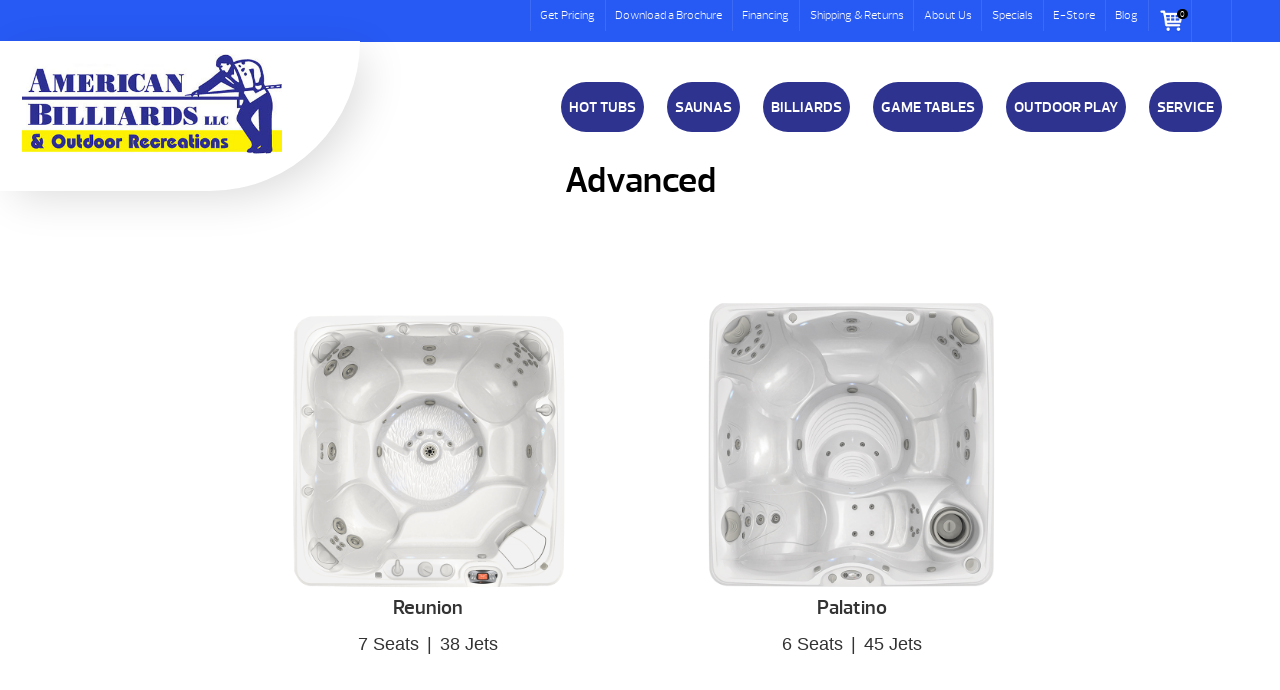

--- FILE ---
content_type: text/html; charset=UTF-8
request_url: https://americanbilliardcompany.net/hot-tubs/hot-tub-value-2/advanced-2/
body_size: 60235
content:
<!DOCTYPE html>
<html lang="en-US">
<head><meta http-equiv="Content-Type" content="text/html; charset=UTF-8" /><script>if(navigator.userAgent.match(/MSIE|Internet Explorer/i)||navigator.userAgent.match(/Trident\/7\..*?rv:11/i)){var href=document.location.href;if(!href.match(/[?&]nowprocket/)){if(href.indexOf("?")==-1){if(href.indexOf("#")==-1){document.location.href=href+"?nowprocket=1"}else{document.location.href=href.replace("#","?nowprocket=1#")}}else{if(href.indexOf("#")==-1){document.location.href=href+"&nowprocket=1"}else{document.location.href=href.replace("#","&nowprocket=1#")}}}}</script><script>(()=>{class RocketLazyLoadScripts{constructor(){this.v="2.0.4",this.userEvents=["keydown","keyup","mousedown","mouseup","mousemove","mouseover","mouseout","touchmove","touchstart","touchend","touchcancel","wheel","click","dblclick","input"],this.attributeEvents=["onblur","onclick","oncontextmenu","ondblclick","onfocus","onmousedown","onmouseenter","onmouseleave","onmousemove","onmouseout","onmouseover","onmouseup","onmousewheel","onscroll","onsubmit"]}async t(){this.i(),this.o(),/iP(ad|hone)/.test(navigator.userAgent)&&this.h(),this.u(),this.l(this),this.m(),this.k(this),this.p(this),this._(),await Promise.all([this.R(),this.L()]),this.lastBreath=Date.now(),this.S(this),this.P(),this.D(),this.O(),this.M(),await this.C(this.delayedScripts.normal),await this.C(this.delayedScripts.defer),await this.C(this.delayedScripts.async),await this.T(),await this.F(),await this.j(),await this.A(),window.dispatchEvent(new Event("rocket-allScriptsLoaded")),this.everythingLoaded=!0,this.lastTouchEnd&&await new Promise(t=>setTimeout(t,500-Date.now()+this.lastTouchEnd)),this.I(),this.H(),this.U(),this.W()}i(){this.CSPIssue=sessionStorage.getItem("rocketCSPIssue"),document.addEventListener("securitypolicyviolation",t=>{this.CSPIssue||"script-src-elem"!==t.violatedDirective||"data"!==t.blockedURI||(this.CSPIssue=!0,sessionStorage.setItem("rocketCSPIssue",!0))},{isRocket:!0})}o(){window.addEventListener("pageshow",t=>{this.persisted=t.persisted,this.realWindowLoadedFired=!0},{isRocket:!0}),window.addEventListener("pagehide",()=>{this.onFirstUserAction=null},{isRocket:!0})}h(){let t;function e(e){t=e}window.addEventListener("touchstart",e,{isRocket:!0}),window.addEventListener("touchend",function i(o){o.changedTouches[0]&&t.changedTouches[0]&&Math.abs(o.changedTouches[0].pageX-t.changedTouches[0].pageX)<10&&Math.abs(o.changedTouches[0].pageY-t.changedTouches[0].pageY)<10&&o.timeStamp-t.timeStamp<200&&(window.removeEventListener("touchstart",e,{isRocket:!0}),window.removeEventListener("touchend",i,{isRocket:!0}),"INPUT"===o.target.tagName&&"text"===o.target.type||(o.target.dispatchEvent(new TouchEvent("touchend",{target:o.target,bubbles:!0})),o.target.dispatchEvent(new MouseEvent("mouseover",{target:o.target,bubbles:!0})),o.target.dispatchEvent(new PointerEvent("click",{target:o.target,bubbles:!0,cancelable:!0,detail:1,clientX:o.changedTouches[0].clientX,clientY:o.changedTouches[0].clientY})),event.preventDefault()))},{isRocket:!0})}q(t){this.userActionTriggered||("mousemove"!==t.type||this.firstMousemoveIgnored?"keyup"===t.type||"mouseover"===t.type||"mouseout"===t.type||(this.userActionTriggered=!0,this.onFirstUserAction&&this.onFirstUserAction()):this.firstMousemoveIgnored=!0),"click"===t.type&&t.preventDefault(),t.stopPropagation(),t.stopImmediatePropagation(),"touchstart"===this.lastEvent&&"touchend"===t.type&&(this.lastTouchEnd=Date.now()),"click"===t.type&&(this.lastTouchEnd=0),this.lastEvent=t.type,t.composedPath&&t.composedPath()[0].getRootNode()instanceof ShadowRoot&&(t.rocketTarget=t.composedPath()[0]),this.savedUserEvents.push(t)}u(){this.savedUserEvents=[],this.userEventHandler=this.q.bind(this),this.userEvents.forEach(t=>window.addEventListener(t,this.userEventHandler,{passive:!1,isRocket:!0})),document.addEventListener("visibilitychange",this.userEventHandler,{isRocket:!0})}U(){this.userEvents.forEach(t=>window.removeEventListener(t,this.userEventHandler,{passive:!1,isRocket:!0})),document.removeEventListener("visibilitychange",this.userEventHandler,{isRocket:!0}),this.savedUserEvents.forEach(t=>{(t.rocketTarget||t.target).dispatchEvent(new window[t.constructor.name](t.type,t))})}m(){const t="return false",e=Array.from(this.attributeEvents,t=>"data-rocket-"+t),i="["+this.attributeEvents.join("],[")+"]",o="[data-rocket-"+this.attributeEvents.join("],[data-rocket-")+"]",s=(e,i,o)=>{o&&o!==t&&(e.setAttribute("data-rocket-"+i,o),e["rocket"+i]=new Function("event",o),e.setAttribute(i,t))};new MutationObserver(t=>{for(const n of t)"attributes"===n.type&&(n.attributeName.startsWith("data-rocket-")||this.everythingLoaded?n.attributeName.startsWith("data-rocket-")&&this.everythingLoaded&&this.N(n.target,n.attributeName.substring(12)):s(n.target,n.attributeName,n.target.getAttribute(n.attributeName))),"childList"===n.type&&n.addedNodes.forEach(t=>{if(t.nodeType===Node.ELEMENT_NODE)if(this.everythingLoaded)for(const i of[t,...t.querySelectorAll(o)])for(const t of i.getAttributeNames())e.includes(t)&&this.N(i,t.substring(12));else for(const e of[t,...t.querySelectorAll(i)])for(const t of e.getAttributeNames())this.attributeEvents.includes(t)&&s(e,t,e.getAttribute(t))})}).observe(document,{subtree:!0,childList:!0,attributeFilter:[...this.attributeEvents,...e]})}I(){this.attributeEvents.forEach(t=>{document.querySelectorAll("[data-rocket-"+t+"]").forEach(e=>{this.N(e,t)})})}N(t,e){const i=t.getAttribute("data-rocket-"+e);i&&(t.setAttribute(e,i),t.removeAttribute("data-rocket-"+e))}k(t){Object.defineProperty(HTMLElement.prototype,"onclick",{get(){return this.rocketonclick||null},set(e){this.rocketonclick=e,this.setAttribute(t.everythingLoaded?"onclick":"data-rocket-onclick","this.rocketonclick(event)")}})}S(t){function e(e,i){let o=e[i];e[i]=null,Object.defineProperty(e,i,{get:()=>o,set(s){t.everythingLoaded?o=s:e["rocket"+i]=o=s}})}e(document,"onreadystatechange"),e(window,"onload"),e(window,"onpageshow");try{Object.defineProperty(document,"readyState",{get:()=>t.rocketReadyState,set(e){t.rocketReadyState=e},configurable:!0}),document.readyState="loading"}catch(t){console.log("WPRocket DJE readyState conflict, bypassing")}}l(t){this.originalAddEventListener=EventTarget.prototype.addEventListener,this.originalRemoveEventListener=EventTarget.prototype.removeEventListener,this.savedEventListeners=[],EventTarget.prototype.addEventListener=function(e,i,o){o&&o.isRocket||!t.B(e,this)&&!t.userEvents.includes(e)||t.B(e,this)&&!t.userActionTriggered||e.startsWith("rocket-")||t.everythingLoaded?t.originalAddEventListener.call(this,e,i,o):(t.savedEventListeners.push({target:this,remove:!1,type:e,func:i,options:o}),"mouseenter"!==e&&"mouseleave"!==e||t.originalAddEventListener.call(this,e,t.savedUserEvents.push,o))},EventTarget.prototype.removeEventListener=function(e,i,o){o&&o.isRocket||!t.B(e,this)&&!t.userEvents.includes(e)||t.B(e,this)&&!t.userActionTriggered||e.startsWith("rocket-")||t.everythingLoaded?t.originalRemoveEventListener.call(this,e,i,o):t.savedEventListeners.push({target:this,remove:!0,type:e,func:i,options:o})}}J(t,e){this.savedEventListeners=this.savedEventListeners.filter(i=>{let o=i.type,s=i.target||window;return e!==o||t!==s||(this.B(o,s)&&(i.type="rocket-"+o),this.$(i),!1)})}H(){EventTarget.prototype.addEventListener=this.originalAddEventListener,EventTarget.prototype.removeEventListener=this.originalRemoveEventListener,this.savedEventListeners.forEach(t=>this.$(t))}$(t){t.remove?this.originalRemoveEventListener.call(t.target,t.type,t.func,t.options):this.originalAddEventListener.call(t.target,t.type,t.func,t.options)}p(t){let e;function i(e){return t.everythingLoaded?e:e.split(" ").map(t=>"load"===t||t.startsWith("load.")?"rocket-jquery-load":t).join(" ")}function o(o){function s(e){const s=o.fn[e];o.fn[e]=o.fn.init.prototype[e]=function(){return this[0]===window&&t.userActionTriggered&&("string"==typeof arguments[0]||arguments[0]instanceof String?arguments[0]=i(arguments[0]):"object"==typeof arguments[0]&&Object.keys(arguments[0]).forEach(t=>{const e=arguments[0][t];delete arguments[0][t],arguments[0][i(t)]=e})),s.apply(this,arguments),this}}if(o&&o.fn&&!t.allJQueries.includes(o)){const e={DOMContentLoaded:[],"rocket-DOMContentLoaded":[]};for(const t in e)document.addEventListener(t,()=>{e[t].forEach(t=>t())},{isRocket:!0});o.fn.ready=o.fn.init.prototype.ready=function(i){function s(){parseInt(o.fn.jquery)>2?setTimeout(()=>i.bind(document)(o)):i.bind(document)(o)}return"function"==typeof i&&(t.realDomReadyFired?!t.userActionTriggered||t.fauxDomReadyFired?s():e["rocket-DOMContentLoaded"].push(s):e.DOMContentLoaded.push(s)),o([])},s("on"),s("one"),s("off"),t.allJQueries.push(o)}e=o}t.allJQueries=[],o(window.jQuery),Object.defineProperty(window,"jQuery",{get:()=>e,set(t){o(t)}})}P(){const t=new Map;document.write=document.writeln=function(e){const i=document.currentScript,o=document.createRange(),s=i.parentElement;let n=t.get(i);void 0===n&&(n=i.nextSibling,t.set(i,n));const c=document.createDocumentFragment();o.setStart(c,0),c.appendChild(o.createContextualFragment(e)),s.insertBefore(c,n)}}async R(){return new Promise(t=>{this.userActionTriggered?t():this.onFirstUserAction=t})}async L(){return new Promise(t=>{document.addEventListener("DOMContentLoaded",()=>{this.realDomReadyFired=!0,t()},{isRocket:!0})})}async j(){return this.realWindowLoadedFired?Promise.resolve():new Promise(t=>{window.addEventListener("load",t,{isRocket:!0})})}M(){this.pendingScripts=[];this.scriptsMutationObserver=new MutationObserver(t=>{for(const e of t)e.addedNodes.forEach(t=>{"SCRIPT"!==t.tagName||t.noModule||t.isWPRocket||this.pendingScripts.push({script:t,promise:new Promise(e=>{const i=()=>{const i=this.pendingScripts.findIndex(e=>e.script===t);i>=0&&this.pendingScripts.splice(i,1),e()};t.addEventListener("load",i,{isRocket:!0}),t.addEventListener("error",i,{isRocket:!0}),setTimeout(i,1e3)})})})}),this.scriptsMutationObserver.observe(document,{childList:!0,subtree:!0})}async F(){await this.X(),this.pendingScripts.length?(await this.pendingScripts[0].promise,await this.F()):this.scriptsMutationObserver.disconnect()}D(){this.delayedScripts={normal:[],async:[],defer:[]},document.querySelectorAll("script[type$=rocketlazyloadscript]").forEach(t=>{t.hasAttribute("data-rocket-src")?t.hasAttribute("async")&&!1!==t.async?this.delayedScripts.async.push(t):t.hasAttribute("defer")&&!1!==t.defer||"module"===t.getAttribute("data-rocket-type")?this.delayedScripts.defer.push(t):this.delayedScripts.normal.push(t):this.delayedScripts.normal.push(t)})}async _(){await this.L();let t=[];document.querySelectorAll("script[type$=rocketlazyloadscript][data-rocket-src]").forEach(e=>{let i=e.getAttribute("data-rocket-src");if(i&&!i.startsWith("data:")){i.startsWith("//")&&(i=location.protocol+i);try{const o=new URL(i).origin;o!==location.origin&&t.push({src:o,crossOrigin:e.crossOrigin||"module"===e.getAttribute("data-rocket-type")})}catch(t){}}}),t=[...new Map(t.map(t=>[JSON.stringify(t),t])).values()],this.Y(t,"preconnect")}async G(t){if(await this.K(),!0!==t.noModule||!("noModule"in HTMLScriptElement.prototype))return new Promise(e=>{let i;function o(){(i||t).setAttribute("data-rocket-status","executed"),e()}try{if(navigator.userAgent.includes("Firefox/")||""===navigator.vendor||this.CSPIssue)i=document.createElement("script"),[...t.attributes].forEach(t=>{let e=t.nodeName;"type"!==e&&("data-rocket-type"===e&&(e="type"),"data-rocket-src"===e&&(e="src"),i.setAttribute(e,t.nodeValue))}),t.text&&(i.text=t.text),t.nonce&&(i.nonce=t.nonce),i.hasAttribute("src")?(i.addEventListener("load",o,{isRocket:!0}),i.addEventListener("error",()=>{i.setAttribute("data-rocket-status","failed-network"),e()},{isRocket:!0}),setTimeout(()=>{i.isConnected||e()},1)):(i.text=t.text,o()),i.isWPRocket=!0,t.parentNode.replaceChild(i,t);else{const i=t.getAttribute("data-rocket-type"),s=t.getAttribute("data-rocket-src");i?(t.type=i,t.removeAttribute("data-rocket-type")):t.removeAttribute("type"),t.addEventListener("load",o,{isRocket:!0}),t.addEventListener("error",i=>{this.CSPIssue&&i.target.src.startsWith("data:")?(console.log("WPRocket: CSP fallback activated"),t.removeAttribute("src"),this.G(t).then(e)):(t.setAttribute("data-rocket-status","failed-network"),e())},{isRocket:!0}),s?(t.fetchPriority="high",t.removeAttribute("data-rocket-src"),t.src=s):t.src="data:text/javascript;base64,"+window.btoa(unescape(encodeURIComponent(t.text)))}}catch(i){t.setAttribute("data-rocket-status","failed-transform"),e()}});t.setAttribute("data-rocket-status","skipped")}async C(t){const e=t.shift();return e?(e.isConnected&&await this.G(e),this.C(t)):Promise.resolve()}O(){this.Y([...this.delayedScripts.normal,...this.delayedScripts.defer,...this.delayedScripts.async],"preload")}Y(t,e){this.trash=this.trash||[];let i=!0;var o=document.createDocumentFragment();t.forEach(t=>{const s=t.getAttribute&&t.getAttribute("data-rocket-src")||t.src;if(s&&!s.startsWith("data:")){const n=document.createElement("link");n.href=s,n.rel=e,"preconnect"!==e&&(n.as="script",n.fetchPriority=i?"high":"low"),t.getAttribute&&"module"===t.getAttribute("data-rocket-type")&&(n.crossOrigin=!0),t.crossOrigin&&(n.crossOrigin=t.crossOrigin),t.integrity&&(n.integrity=t.integrity),t.nonce&&(n.nonce=t.nonce),o.appendChild(n),this.trash.push(n),i=!1}}),document.head.appendChild(o)}W(){this.trash.forEach(t=>t.remove())}async T(){try{document.readyState="interactive"}catch(t){}this.fauxDomReadyFired=!0;try{await this.K(),this.J(document,"readystatechange"),document.dispatchEvent(new Event("rocket-readystatechange")),await this.K(),document.rocketonreadystatechange&&document.rocketonreadystatechange(),await this.K(),this.J(document,"DOMContentLoaded"),document.dispatchEvent(new Event("rocket-DOMContentLoaded")),await this.K(),this.J(window,"DOMContentLoaded"),window.dispatchEvent(new Event("rocket-DOMContentLoaded"))}catch(t){console.error(t)}}async A(){try{document.readyState="complete"}catch(t){}try{await this.K(),this.J(document,"readystatechange"),document.dispatchEvent(new Event("rocket-readystatechange")),await this.K(),document.rocketonreadystatechange&&document.rocketonreadystatechange(),await this.K(),this.J(window,"load"),window.dispatchEvent(new Event("rocket-load")),await this.K(),window.rocketonload&&window.rocketonload(),await this.K(),this.allJQueries.forEach(t=>t(window).trigger("rocket-jquery-load")),await this.K(),this.J(window,"pageshow");const t=new Event("rocket-pageshow");t.persisted=this.persisted,window.dispatchEvent(t),await this.K(),window.rocketonpageshow&&window.rocketonpageshow({persisted:this.persisted})}catch(t){console.error(t)}}async K(){Date.now()-this.lastBreath>45&&(await this.X(),this.lastBreath=Date.now())}async X(){return document.hidden?new Promise(t=>setTimeout(t)):new Promise(t=>requestAnimationFrame(t))}B(t,e){return e===document&&"readystatechange"===t||(e===document&&"DOMContentLoaded"===t||(e===window&&"DOMContentLoaded"===t||(e===window&&"load"===t||e===window&&"pageshow"===t)))}static run(){(new RocketLazyLoadScripts).t()}}RocketLazyLoadScripts.run()})();</script>
<link rel="profile" href="https://gmpg.org/xfn/11" />


<title>Advanced - American Billiards and Outdoor Recreation</title>
<link crossorigin data-rocket-preload as="font" href="https://americanbilliardcompany.net/wp-content/plugins/woocommerce/assets/fonts/WooCommerce.woff2" rel="preload">
<link crossorigin data-rocket-preload as="font" href="https://americanbilliardcompany.net/wp-content/themes/dealer-theme/dist/fonts/prelo_light-webfont.woff2" rel="preload">
<link crossorigin data-rocket-preload as="font" href="https://americanbilliardcompany.net/wp-content/themes/dealer-theme/dist/fonts/prelo_semibold-webfont.woff2" rel="preload">
<style id="wpr-usedcss">img:is([sizes=auto i],[sizes^="auto," i]){contain-intrinsic-size:3000px 1500px}.text:before{display:inline-block;font:24px/1 'Text Icons';font-size:inherit;text-rendering:auto;line-height:inherit;-webkit-font-smoothing:antialiased;-moz-osx-font-smoothing:grayscale}img.emoji{display:inline!important;border:none!important;box-shadow:none!important;height:1em!important;width:1em!important;margin:0 .07em!important;vertical-align:-.1em!important;background:0 0!important;padding:0!important}:where(.wp-block-button__link){border-radius:9999px;box-shadow:none;padding:calc(.667em + 2px) calc(1.333em + 2px);text-decoration:none}:root :where(.wp-block-button .wp-block-button__link.is-style-outline),:root :where(.wp-block-button.is-style-outline>.wp-block-button__link){border:2px solid;padding:.667em 1.333em}:root :where(.wp-block-button .wp-block-button__link.is-style-outline:not(.has-text-color)),:root :where(.wp-block-button.is-style-outline>.wp-block-button__link:not(.has-text-color)){color:currentColor}:root :where(.wp-block-button .wp-block-button__link.is-style-outline:not(.has-background)),:root :where(.wp-block-button.is-style-outline>.wp-block-button__link:not(.has-background)){background-color:initial;background-image:none}:where(.wp-block-calendar table:not(.has-background) th){background:#ddd}:where(.wp-block-columns){margin-bottom:1.75em}:where(.wp-block-columns.has-background){padding:1.25em 2.375em}:where(.wp-block-post-comments input[type=submit]){border:none}:where(.wp-block-cover-image:not(.has-text-color)),:where(.wp-block-cover:not(.has-text-color)){color:#fff}:where(.wp-block-cover-image.is-light:not(.has-text-color)),:where(.wp-block-cover.is-light:not(.has-text-color)){color:#000}:root :where(.wp-block-cover h1:not(.has-text-color)),:root :where(.wp-block-cover h2:not(.has-text-color)),:root :where(.wp-block-cover h3:not(.has-text-color)),:root :where(.wp-block-cover h4:not(.has-text-color)),:root :where(.wp-block-cover h5:not(.has-text-color)),:root :where(.wp-block-cover h6:not(.has-text-color)),:root :where(.wp-block-cover p:not(.has-text-color)){color:inherit}:where(.wp-block-file){margin-bottom:1.5em}:where(.wp-block-file__button){border-radius:2em;display:inline-block;padding:.5em 1em}:where(.wp-block-file__button):is(a):active,:where(.wp-block-file__button):is(a):focus,:where(.wp-block-file__button):is(a):hover,:where(.wp-block-file__button):is(a):visited{box-shadow:none;color:#fff;opacity:.85;text-decoration:none}:where(.wp-block-group.wp-block-group-is-layout-constrained){position:relative}:root :where(.wp-block-image.is-style-rounded img,.wp-block-image .is-style-rounded img){border-radius:9999px}:where(.wp-block-latest-comments:not([style*=line-height] .wp-block-latest-comments__comment)){line-height:1.1}:where(.wp-block-latest-comments:not([style*=line-height] .wp-block-latest-comments__comment-excerpt p)){line-height:1.8}:root :where(.wp-block-latest-posts.is-grid){padding:0}:root :where(.wp-block-latest-posts.wp-block-latest-posts__list){padding-left:0}ul{box-sizing:border-box}:root :where(.wp-block-list.has-background){padding:1.25em 2.375em}:where(.wp-block-navigation.has-background .wp-block-navigation-item a:not(.wp-element-button)),:where(.wp-block-navigation.has-background .wp-block-navigation-submenu a:not(.wp-element-button)){padding:.5em 1em}:where(.wp-block-navigation .wp-block-navigation__submenu-container .wp-block-navigation-item a:not(.wp-element-button)),:where(.wp-block-navigation .wp-block-navigation__submenu-container .wp-block-navigation-submenu a:not(.wp-element-button)),:where(.wp-block-navigation .wp-block-navigation__submenu-container .wp-block-navigation-submenu button.wp-block-navigation-item__content),:where(.wp-block-navigation .wp-block-navigation__submenu-container .wp-block-pages-list__item button.wp-block-navigation-item__content){padding:.5em 1em}:root :where(p.has-background){padding:1.25em 2.375em}:where(p.has-text-color:not(.has-link-color)) a{color:inherit}:where(.wp-block-post-comments-form) input:not([type=submit]),:where(.wp-block-post-comments-form) textarea{border:1px solid #949494;font-family:inherit;font-size:1em}:where(.wp-block-post-comments-form) input:where(:not([type=submit]):not([type=checkbox])),:where(.wp-block-post-comments-form) textarea{padding:calc(.667em + 2px)}:where(.wp-block-post-excerpt){box-sizing:border-box;margin-bottom:var(--wp--style--block-gap);margin-top:var(--wp--style--block-gap)}.wp-block-post-title{box-sizing:border-box}.wp-block-post-title{word-break:break-word}.wp-block-post-title :where(a){display:inline-block;font-family:inherit;font-size:inherit;font-style:inherit;font-weight:inherit;letter-spacing:inherit;line-height:inherit;text-decoration:inherit}:where(.wp-block-preformatted.has-background){padding:1.25em 2.375em}:where(.wp-block-search__button){border:1px solid #ccc;padding:6px 10px}:where(.wp-block-search__input){font-family:inherit;font-size:inherit;font-style:inherit;font-weight:inherit;letter-spacing:inherit;line-height:inherit;text-transform:inherit}:where(.wp-block-search__button-inside .wp-block-search__inside-wrapper){border:1px solid #949494;box-sizing:border-box;padding:4px}:where(.wp-block-search__button-inside .wp-block-search__inside-wrapper) .wp-block-search__input{border:none;border-radius:0;padding:0 4px}:where(.wp-block-search__button-inside .wp-block-search__inside-wrapper) .wp-block-search__input:focus{outline:0}:where(.wp-block-search__button-inside .wp-block-search__inside-wrapper) :where(.wp-block-search__button){padding:4px 8px}:root :where(.wp-block-separator.is-style-dots){height:auto;line-height:1;text-align:center}:root :where(.wp-block-separator.is-style-dots):before{color:currentColor;content:"···";font-family:serif;font-size:1.5em;letter-spacing:2em;padding-left:2em}:root :where(.wp-block-site-logo.is-style-rounded){border-radius:9999px}:where(.wp-block-social-links:not(.is-style-logos-only)) .wp-social-link{background-color:#f0f0f0;color:#444}:where(.wp-block-social-links:not(.is-style-logos-only)) .wp-social-link-amazon{background-color:#f90;color:#fff}:where(.wp-block-social-links:not(.is-style-logos-only)) .wp-social-link-bandcamp{background-color:#1ea0c3;color:#fff}:where(.wp-block-social-links:not(.is-style-logos-only)) .wp-social-link-behance{background-color:#0757fe;color:#fff}:where(.wp-block-social-links:not(.is-style-logos-only)) .wp-social-link-bluesky{background-color:#0a7aff;color:#fff}:where(.wp-block-social-links:not(.is-style-logos-only)) .wp-social-link-codepen{background-color:#1e1f26;color:#fff}:where(.wp-block-social-links:not(.is-style-logos-only)) .wp-social-link-deviantart{background-color:#02e49b;color:#fff}:where(.wp-block-social-links:not(.is-style-logos-only)) .wp-social-link-discord{background-color:#5865f2;color:#fff}:where(.wp-block-social-links:not(.is-style-logos-only)) .wp-social-link-dribbble{background-color:#e94c89;color:#fff}:where(.wp-block-social-links:not(.is-style-logos-only)) .wp-social-link-dropbox{background-color:#4280ff;color:#fff}:where(.wp-block-social-links:not(.is-style-logos-only)) .wp-social-link-etsy{background-color:#f45800;color:#fff}:where(.wp-block-social-links:not(.is-style-logos-only)) .wp-social-link-facebook{background-color:#0866ff;color:#fff}:where(.wp-block-social-links:not(.is-style-logos-only)) .wp-social-link-fivehundredpx{background-color:#000;color:#fff}:where(.wp-block-social-links:not(.is-style-logos-only)) .wp-social-link-flickr{background-color:#0461dd;color:#fff}:where(.wp-block-social-links:not(.is-style-logos-only)) .wp-social-link-foursquare{background-color:#e65678;color:#fff}:where(.wp-block-social-links:not(.is-style-logos-only)) .wp-social-link-github{background-color:#24292d;color:#fff}:where(.wp-block-social-links:not(.is-style-logos-only)) .wp-social-link-goodreads{background-color:#eceadd;color:#382110}:where(.wp-block-social-links:not(.is-style-logos-only)) .wp-social-link-google{background-color:#ea4434;color:#fff}:where(.wp-block-social-links:not(.is-style-logos-only)) .wp-social-link-gravatar{background-color:#1d4fc4;color:#fff}:where(.wp-block-social-links:not(.is-style-logos-only)) .wp-social-link-instagram{background-color:#f00075;color:#fff}:where(.wp-block-social-links:not(.is-style-logos-only)) .wp-social-link-lastfm{background-color:#e21b24;color:#fff}:where(.wp-block-social-links:not(.is-style-logos-only)) .wp-social-link-linkedin{background-color:#0d66c2;color:#fff}:where(.wp-block-social-links:not(.is-style-logos-only)) .wp-social-link-mastodon{background-color:#3288d4;color:#fff}:where(.wp-block-social-links:not(.is-style-logos-only)) .wp-social-link-medium{background-color:#000;color:#fff}:where(.wp-block-social-links:not(.is-style-logos-only)) .wp-social-link-meetup{background-color:#f6405f;color:#fff}:where(.wp-block-social-links:not(.is-style-logos-only)) .wp-social-link-patreon{background-color:#000;color:#fff}:where(.wp-block-social-links:not(.is-style-logos-only)) .wp-social-link-pinterest{background-color:#e60122;color:#fff}:where(.wp-block-social-links:not(.is-style-logos-only)) .wp-social-link-pocket{background-color:#ef4155;color:#fff}:where(.wp-block-social-links:not(.is-style-logos-only)) .wp-social-link-reddit{background-color:#ff4500;color:#fff}:where(.wp-block-social-links:not(.is-style-logos-only)) .wp-social-link-skype{background-color:#0478d7;color:#fff}:where(.wp-block-social-links:not(.is-style-logos-only)) .wp-social-link-snapchat{background-color:#fefc00;color:#fff;stroke:#000}:where(.wp-block-social-links:not(.is-style-logos-only)) .wp-social-link-soundcloud{background-color:#ff5600;color:#fff}:where(.wp-block-social-links:not(.is-style-logos-only)) .wp-social-link-spotify{background-color:#1bd760;color:#fff}:where(.wp-block-social-links:not(.is-style-logos-only)) .wp-social-link-telegram{background-color:#2aabee;color:#fff}:where(.wp-block-social-links:not(.is-style-logos-only)) .wp-social-link-threads{background-color:#000;color:#fff}:where(.wp-block-social-links:not(.is-style-logos-only)) .wp-social-link-tiktok{background-color:#000;color:#fff}:where(.wp-block-social-links:not(.is-style-logos-only)) .wp-social-link-tumblr{background-color:#011835;color:#fff}:where(.wp-block-social-links:not(.is-style-logos-only)) .wp-social-link-twitch{background-color:#6440a4;color:#fff}:where(.wp-block-social-links:not(.is-style-logos-only)) .wp-social-link-twitter{background-color:#1da1f2;color:#fff}:where(.wp-block-social-links:not(.is-style-logos-only)) .wp-social-link-vimeo{background-color:#1eb7ea;color:#fff}:where(.wp-block-social-links:not(.is-style-logos-only)) .wp-social-link-vk{background-color:#4680c2;color:#fff}:where(.wp-block-social-links:not(.is-style-logos-only)) .wp-social-link-wordpress{background-color:#3499cd;color:#fff}:where(.wp-block-social-links:not(.is-style-logos-only)) .wp-social-link-whatsapp{background-color:#25d366;color:#fff}:where(.wp-block-social-links:not(.is-style-logos-only)) .wp-social-link-x{background-color:#000;color:#fff}:where(.wp-block-social-links:not(.is-style-logos-only)) .wp-social-link-yelp{background-color:#d32422;color:#fff}:where(.wp-block-social-links:not(.is-style-logos-only)) .wp-social-link-youtube{background-color:red;color:#fff}:where(.wp-block-social-links.is-style-logos-only) .wp-social-link{background:0 0}:where(.wp-block-social-links.is-style-logos-only) .wp-social-link svg{height:1.25em;width:1.25em}:where(.wp-block-social-links.is-style-logos-only) .wp-social-link-amazon{color:#f90}:where(.wp-block-social-links.is-style-logos-only) .wp-social-link-bandcamp{color:#1ea0c3}:where(.wp-block-social-links.is-style-logos-only) .wp-social-link-behance{color:#0757fe}:where(.wp-block-social-links.is-style-logos-only) .wp-social-link-bluesky{color:#0a7aff}:where(.wp-block-social-links.is-style-logos-only) .wp-social-link-codepen{color:#1e1f26}:where(.wp-block-social-links.is-style-logos-only) .wp-social-link-deviantart{color:#02e49b}:where(.wp-block-social-links.is-style-logos-only) .wp-social-link-discord{color:#5865f2}:where(.wp-block-social-links.is-style-logos-only) .wp-social-link-dribbble{color:#e94c89}:where(.wp-block-social-links.is-style-logos-only) .wp-social-link-dropbox{color:#4280ff}:where(.wp-block-social-links.is-style-logos-only) .wp-social-link-etsy{color:#f45800}:where(.wp-block-social-links.is-style-logos-only) .wp-social-link-facebook{color:#0866ff}:where(.wp-block-social-links.is-style-logos-only) .wp-social-link-fivehundredpx{color:#000}:where(.wp-block-social-links.is-style-logos-only) .wp-social-link-flickr{color:#0461dd}:where(.wp-block-social-links.is-style-logos-only) .wp-social-link-foursquare{color:#e65678}:where(.wp-block-social-links.is-style-logos-only) .wp-social-link-github{color:#24292d}:where(.wp-block-social-links.is-style-logos-only) .wp-social-link-goodreads{color:#382110}:where(.wp-block-social-links.is-style-logos-only) .wp-social-link-google{color:#ea4434}:where(.wp-block-social-links.is-style-logos-only) .wp-social-link-gravatar{color:#1d4fc4}:where(.wp-block-social-links.is-style-logos-only) .wp-social-link-instagram{color:#f00075}:where(.wp-block-social-links.is-style-logos-only) .wp-social-link-lastfm{color:#e21b24}:where(.wp-block-social-links.is-style-logos-only) .wp-social-link-linkedin{color:#0d66c2}:where(.wp-block-social-links.is-style-logos-only) .wp-social-link-mastodon{color:#3288d4}:where(.wp-block-social-links.is-style-logos-only) .wp-social-link-medium{color:#000}:where(.wp-block-social-links.is-style-logos-only) .wp-social-link-meetup{color:#f6405f}:where(.wp-block-social-links.is-style-logos-only) .wp-social-link-patreon{color:#000}:where(.wp-block-social-links.is-style-logos-only) .wp-social-link-pinterest{color:#e60122}:where(.wp-block-social-links.is-style-logos-only) .wp-social-link-pocket{color:#ef4155}:where(.wp-block-social-links.is-style-logos-only) .wp-social-link-reddit{color:#ff4500}:where(.wp-block-social-links.is-style-logos-only) .wp-social-link-skype{color:#0478d7}:where(.wp-block-social-links.is-style-logos-only) .wp-social-link-snapchat{color:#fff;stroke:#000}:where(.wp-block-social-links.is-style-logos-only) .wp-social-link-soundcloud{color:#ff5600}:where(.wp-block-social-links.is-style-logos-only) .wp-social-link-spotify{color:#1bd760}:where(.wp-block-social-links.is-style-logos-only) .wp-social-link-telegram{color:#2aabee}:where(.wp-block-social-links.is-style-logos-only) .wp-social-link-threads{color:#000}:where(.wp-block-social-links.is-style-logos-only) .wp-social-link-tiktok{color:#000}:where(.wp-block-social-links.is-style-logos-only) .wp-social-link-tumblr{color:#011835}:where(.wp-block-social-links.is-style-logos-only) .wp-social-link-twitch{color:#6440a4}:where(.wp-block-social-links.is-style-logos-only) .wp-social-link-twitter{color:#1da1f2}:where(.wp-block-social-links.is-style-logos-only) .wp-social-link-vimeo{color:#1eb7ea}:where(.wp-block-social-links.is-style-logos-only) .wp-social-link-vk{color:#4680c2}:where(.wp-block-social-links.is-style-logos-only) .wp-social-link-whatsapp{color:#25d366}:where(.wp-block-social-links.is-style-logos-only) .wp-social-link-wordpress{color:#3499cd}:where(.wp-block-social-links.is-style-logos-only) .wp-social-link-x{color:#000}:where(.wp-block-social-links.is-style-logos-only) .wp-social-link-yelp{color:#d32422}:where(.wp-block-social-links.is-style-logos-only) .wp-social-link-youtube{color:red}:root :where(.wp-block-social-links .wp-social-link a){padding:.25em}:root :where(.wp-block-social-links.is-style-logos-only .wp-social-link a){padding:0}:root :where(.wp-block-social-links.is-style-pill-shape .wp-social-link a){padding-left:.6666666667em;padding-right:.6666666667em}:root :where(.wp-block-tag-cloud.is-style-outline){display:flex;flex-wrap:wrap;gap:1ch}:root :where(.wp-block-tag-cloud.is-style-outline a){border:1px solid;font-size:unset!important;margin-right:0;padding:1ch 2ch;text-decoration:none!important}:root :where(.wp-block-table-of-contents){box-sizing:border-box}:where(.wp-block-term-description){box-sizing:border-box;margin-bottom:var(--wp--style--block-gap);margin-top:var(--wp--style--block-gap)}:where(pre.wp-block-verse){font-family:inherit}:root{--wp--preset--font-size--normal:16px;--wp--preset--font-size--huge:42px}.screen-reader-text{border:0;clip-path:inset(50%);height:1px;margin:-1px;overflow:hidden;padding:0;position:absolute;width:1px;word-wrap:normal!important}.screen-reader-text:focus{background-color:#ddd;clip-path:none;color:#444;display:block;font-size:1em;height:auto;left:5px;line-height:normal;padding:15px 23px 14px;text-decoration:none;top:5px;width:auto;z-index:100000}html :where(.has-border-color){border-style:solid}html :where([style*=border-top-color]){border-top-style:solid}html :where([style*=border-right-color]){border-right-style:solid}html :where([style*=border-bottom-color]){border-bottom-style:solid}html :where([style*=border-left-color]){border-left-style:solid}html :where([style*=border-width]){border-style:solid}html :where([style*=border-top-width]){border-top-style:solid}html :where([style*=border-right-width]){border-right-style:solid}html :where([style*=border-bottom-width]){border-bottom-style:solid}html :where([style*=border-left-width]){border-left-style:solid}html :where(img[class*=wp-image-]){height:auto;max-width:100%}:where(figure){margin:0 0 1em}html :where(.is-position-sticky){--wp-admin--admin-bar--position-offset:var(--wp-admin--admin-bar--height,0px)}@media screen and (max-width:600px){html :where(.is-position-sticky){--wp-admin--admin-bar--position-offset:0px}}:root{--wp--preset--aspect-ratio--square:1;--wp--preset--aspect-ratio--4-3:4/3;--wp--preset--aspect-ratio--3-4:3/4;--wp--preset--aspect-ratio--3-2:3/2;--wp--preset--aspect-ratio--2-3:2/3;--wp--preset--aspect-ratio--16-9:16/9;--wp--preset--aspect-ratio--9-16:9/16;--wp--preset--color--black:#000000;--wp--preset--color--cyan-bluish-gray:#abb8c3;--wp--preset--color--white:#ffffff;--wp--preset--color--pale-pink:#f78da7;--wp--preset--color--vivid-red:#cf2e2e;--wp--preset--color--luminous-vivid-orange:#ff6900;--wp--preset--color--luminous-vivid-amber:#fcb900;--wp--preset--color--light-green-cyan:#7bdcb5;--wp--preset--color--vivid-green-cyan:#00d084;--wp--preset--color--pale-cyan-blue:#8ed1fc;--wp--preset--color--vivid-cyan-blue:#0693e3;--wp--preset--color--vivid-purple:#9b51e0;--wp--preset--gradient--vivid-cyan-blue-to-vivid-purple:linear-gradient(135deg,rgba(6, 147, 227, 1) 0%,rgb(155, 81, 224) 100%);--wp--preset--gradient--light-green-cyan-to-vivid-green-cyan:linear-gradient(135deg,rgb(122, 220, 180) 0%,rgb(0, 208, 130) 100%);--wp--preset--gradient--luminous-vivid-amber-to-luminous-vivid-orange:linear-gradient(135deg,rgba(252, 185, 0, 1) 0%,rgba(255, 105, 0, 1) 100%);--wp--preset--gradient--luminous-vivid-orange-to-vivid-red:linear-gradient(135deg,rgba(255, 105, 0, 1) 0%,rgb(207, 46, 46) 100%);--wp--preset--gradient--very-light-gray-to-cyan-bluish-gray:linear-gradient(135deg,rgb(238, 238, 238) 0%,rgb(169, 184, 195) 100%);--wp--preset--gradient--cool-to-warm-spectrum:linear-gradient(135deg,rgb(74, 234, 220) 0%,rgb(151, 120, 209) 20%,rgb(207, 42, 186) 40%,rgb(238, 44, 130) 60%,rgb(251, 105, 98) 80%,rgb(254, 248, 76) 100%);--wp--preset--gradient--blush-light-purple:linear-gradient(135deg,rgb(255, 206, 236) 0%,rgb(152, 150, 240) 100%);--wp--preset--gradient--blush-bordeaux:linear-gradient(135deg,rgb(254, 205, 165) 0%,rgb(254, 45, 45) 50%,rgb(107, 0, 62) 100%);--wp--preset--gradient--luminous-dusk:linear-gradient(135deg,rgb(255, 203, 112) 0%,rgb(199, 81, 192) 50%,rgb(65, 88, 208) 100%);--wp--preset--gradient--pale-ocean:linear-gradient(135deg,rgb(255, 245, 203) 0%,rgb(182, 227, 212) 50%,rgb(51, 167, 181) 100%);--wp--preset--gradient--electric-grass:linear-gradient(135deg,rgb(202, 248, 128) 0%,rgb(113, 206, 126) 100%);--wp--preset--gradient--midnight:linear-gradient(135deg,rgb(2, 3, 129) 0%,rgb(40, 116, 252) 100%);--wp--preset--font-size--small:13px;--wp--preset--font-size--medium:20px;--wp--preset--font-size--large:36px;--wp--preset--font-size--x-large:42px;--wp--preset--spacing--20:0.44rem;--wp--preset--spacing--30:0.67rem;--wp--preset--spacing--40:1rem;--wp--preset--spacing--50:1.5rem;--wp--preset--spacing--60:2.25rem;--wp--preset--spacing--70:3.38rem;--wp--preset--spacing--80:5.06rem;--wp--preset--shadow--natural:6px 6px 9px rgba(0, 0, 0, .2);--wp--preset--shadow--deep:12px 12px 50px rgba(0, 0, 0, .4);--wp--preset--shadow--sharp:6px 6px 0px rgba(0, 0, 0, .2);--wp--preset--shadow--outlined:6px 6px 0px -3px rgba(255, 255, 255, 1),6px 6px rgba(0, 0, 0, 1);--wp--preset--shadow--crisp:6px 6px 0px rgba(0, 0, 0, 1)}:where(.is-layout-flex){gap:.5em}:where(.is-layout-grid){gap:.5em}:where(.wp-block-post-template.is-layout-flex){gap:1.25em}:where(.wp-block-post-template.is-layout-grid){gap:1.25em}:where(.wp-block-columns.is-layout-flex){gap:2em}:where(.wp-block-columns.is-layout-grid){gap:2em}:root :where(.wp-block-pullquote){font-size:1.5em;line-height:1.6}.woocommerce .woocommerce-error .button,.woocommerce .woocommerce-message .button{float:right}.woocommerce img{height:auto;max-width:100%}.woocommerce div.product div.images{float:left;width:48%}.woocommerce div.product div.thumbnails::after,.woocommerce div.product div.thumbnails::before{content:" ";display:table}.woocommerce div.product div.thumbnails::after{clear:both}.woocommerce div.product div.thumbnails a{float:left;width:30.75%;margin-right:3.8%;margin-bottom:1em}.woocommerce div.product div.thumbnails a.last{margin-right:0}.woocommerce div.product div.thumbnails a.first{clear:both}.woocommerce div.product div.thumbnails.columns-1 a{width:100%;margin-right:0;float:none}.woocommerce div.product div.thumbnails.columns-2 a{width:48%}.woocommerce div.product div.thumbnails.columns-4 a{width:22.05%}.woocommerce div.product div.thumbnails.columns-5 a{width:16.9%}.woocommerce div.product div.summary{float:right;width:48%;clear:none}.woocommerce div.product .woocommerce-tabs{clear:both}.woocommerce div.product .woocommerce-tabs ul.tabs::after,.woocommerce div.product .woocommerce-tabs ul.tabs::before{content:" ";display:table}.woocommerce div.product .woocommerce-tabs ul.tabs::after{clear:both}.woocommerce div.product .woocommerce-tabs ul.tabs li{display:inline-block}.woocommerce div.product #reviews .comment::after,.woocommerce div.product #reviews .comment::before{content:" ";display:table}.woocommerce div.product #reviews .comment::after{clear:both}.woocommerce div.product #reviews .comment img{float:right;height:auto}.woocommerce ul.products{clear:both}.woocommerce ul.products::after,.woocommerce ul.products::before{content:" ";display:table}.woocommerce ul.products::after{clear:both}.woocommerce ul.products li.product{float:left;margin:0 3.8% 2.992em 0;padding:0;position:relative;width:22.05%;margin-left:0}.woocommerce ul.products li.first{clear:both}.woocommerce ul.products li.last{margin-right:0}.woocommerce .woocommerce-result-count{float:left}.woocommerce .woocommerce-ordering{float:right}.woocommerce #content table.cart img,.woocommerce table.cart img{height:auto}.woocommerce #content table.cart td.actions,.woocommerce table.cart td.actions{text-align:right}.woocommerce #content table.cart td.actions .coupon,.woocommerce table.cart td.actions .coupon{float:left}.woocommerce form .password-input{display:flex;flex-direction:column;justify-content:center;position:relative}.woocommerce form .password-input input[type=password]{padding-right:2.5rem}.woocommerce form .password-input input::-ms-reveal{display:none}.woocommerce form .show-password-input{background-color:transparent;border-radius:0;border:0;color:var(--wc-form-color-text,#000);cursor:pointer;font-size:inherit;line-height:inherit;margin:0;padding:0;position:absolute;right:.7em;text-decoration:none;top:50%;transform:translateY(-50%);-moz-osx-font-smoothing:inherit;-webkit-appearance:none;-webkit-font-smoothing:inherit}.woocommerce form .show-password-input::before{background-repeat:no-repeat;background-size:cover;background-image:url('data:image/svg+xml,<svg width="20" height="20" viewBox="0 0 20 20" fill="none" xmlns="http://www.w3.org/2000/svg"><path d="M17.3 3.3C16.9 2.9 16.2 2.9 15.7 3.3L13.3 5.7C12.2437 5.3079 11.1267 5.1048 10 5.1C6.2 5.2 2.8 7.2 1 10.5C1.2 10.9 1.5 11.3 1.8 11.7C2.6 12.8 3.6 13.7 4.7 14.4L3 16.1C2.6 16.5 2.5 17.2 3 17.7C3.4 18.1 4.1 18.2 4.6 17.7L17.3 4.9C17.7 4.4 17.7 3.7 17.3 3.3ZM6.7 12.3L5.4 13.6C4.2 12.9 3.1 11.9 2.3 10.7C3.5 9 5.1 7.8 7 7.2C5.7 8.6 5.6 10.8 6.7 12.3ZM10.1 9C9.6 8.5 9.7 7.7 10.2 7.2C10.7 6.8 11.4 6.8 11.9 7.2L10.1 9ZM18.3 9.5C17.8 8.8 17.2 8.1 16.5 7.6L15.5 8.6C16.3 9.2 17 9.9 17.6 10.8C15.9 13.4 13 15 9.9 15H9.1L8.1 16C8.8 15.9 9.4 16 10 16C13.3 16 16.4 14.4 18.3 11.7C18.6 11.3 18.8 10.9 19.1 10.5C18.8 10.2 18.6 9.8 18.3 9.5ZM14 10L10 14C12.2 14 14 12.2 14 10Z" fill="%23111111"/></svg>');content:"";display:block;height:22px;width:22px}.woocommerce form .show-password-input.display-password::before{background-image:url('data:image/svg+xml,<svg width="20" height="20" viewBox="0 0 20 20" fill="none" xmlns="http://www.w3.org/2000/svg"><path d="M18.3 9.49999C15 4.89999 8.50002 3.79999 3.90002 7.19999C2.70002 8.09999 1.70002 9.29999 0.900024 10.6C1.10002 11 1.40002 11.4 1.70002 11.8C5.00002 16.4 11.3 17.4 15.9 14.2C16.8 13.5 17.6 12.8 18.3 11.8C18.6 11.4 18.8 11 19.1 10.6C18.8 10.2 18.6 9.79999 18.3 9.49999ZM10.1 7.19999C10.6 6.69999 11.4 6.69999 11.9 7.19999C12.4 7.69999 12.4 8.49999 11.9 8.99999C11.4 9.49999 10.6 9.49999 10.1 8.99999C9.60003 8.49999 9.60003 7.69999 10.1 7.19999ZM10 14.9C6.90002 14.9 4.00002 13.3 2.30002 10.7C3.50002 8.99999 5.10002 7.79999 7.00002 7.19999C6.30002 7.99999 6.00002 8.89999 6.00002 9.89999C6.00002 12.1 7.70002 14 10 14C12.2 14 14.1 12.3 14.1 9.99999V9.89999C14.1 8.89999 13.7 7.89999 13 7.19999C14.9 7.79999 16.5 8.99999 17.7 10.7C16 13.3 13.1 14.9 10 14.9Z" fill="%23111111"/></svg>')}:root{--woocommerce:#720eec;--wc-green:#7ad03a;--wc-red:#a00;--wc-orange:#ffba00;--wc-blue:#2ea2cc;--wc-primary:#720eec;--wc-primary-text:#fcfbfe;--wc-secondary:#e9e6ed;--wc-secondary-text:#515151;--wc-highlight:#958e09;--wc-highligh-text:white;--wc-content-bg:#fff;--wc-subtext:#767676;--wc-form-border-color:rgba(32, 7, 7, .8);--wc-form-border-radius:4px;--wc-form-border-width:1px}@keyframes spin{100%{transform:rotate(360deg)}}@font-face{font-display:swap;font-family:WooCommerce;src:url(https://americanbilliardcompany.net/wp-content/plugins/woocommerce/assets/fonts/WooCommerce.woff2) format("woff2"),url(https://americanbilliardcompany.net/wp-content/plugins/woocommerce/assets/fonts/WooCommerce.woff) format("woff"),url(https://americanbilliardcompany.net/wp-content/plugins/woocommerce/assets/fonts/WooCommerce.ttf) format("truetype");font-weight:400;font-style:normal}.woocommerce-store-notice{position:absolute;top:0;left:0;right:0;margin:0;width:100%;font-size:1em;padding:1em 0;text-align:center;background-color:#720eec;color:#fcfbfe;z-index:99998;box-shadow:0 1px 1em rgba(0,0,0,.2);display:none}.woocommerce-store-notice a{color:#fcfbfe;text-decoration:underline}.screen-reader-text{clip:rect(1px,1px,1px,1px);height:1px;overflow:hidden;position:absolute!important;width:1px;word-wrap:normal!important}.woocommerce .blockUI.blockOverlay{position:relative}.woocommerce .blockUI.blockOverlay::before{height:1em;width:1em;display:block;position:absolute;top:50%;left:50%;margin-left:-.5em;margin-top:-.5em;content:"";animation:1s ease-in-out infinite spin;background:var(--wpr-bg-f65b5c46-92d1-47e6-b36d-d1bd36698964) center center;background-size:cover;line-height:1;text-align:center;font-size:2em;color:rgba(0,0,0,.75)}.woocommerce a.remove{display:block;font-size:1.5em;height:1em;width:1em;text-align:center;line-height:1;border-radius:100%;color:var(--wc-red)!important;text-decoration:none;font-weight:700;border:0}.woocommerce a.remove:hover{color:#fff!important;background:var(--wc-red)}.woocommerce div.product{margin-bottom:0;position:relative}.woocommerce div.product .product_title{clear:none;margin-top:0;padding:0}.woocommerce div.product p.price ins,.woocommerce div.product span.price ins{background:inherit;font-weight:700;display:inline-block}.woocommerce div.product p.price del,.woocommerce div.product span.price del{opacity:.5;display:inline-block}.woocommerce div.product p.stock{font-size:.92em}.woocommerce div.product .woocommerce-product-rating{margin-bottom:1.618em}.woocommerce div.product div.images{margin-bottom:2em}.woocommerce div.product div.images img{display:block;width:100%;height:auto;box-shadow:none}.woocommerce div.product div.images div.thumbnails{padding-top:1em}.woocommerce div.product div.images.woocommerce-product-gallery{position:relative}.woocommerce div.product div.images .woocommerce-product-gallery__wrapper{transition:all cubic-bezier(.795,-.035,0,1) .5s;margin:0;padding:0}.woocommerce div.product div.images .woocommerce-product-gallery__wrapper .zoomImg{background-color:#fff;opacity:0}.woocommerce div.product div.images .woocommerce-product-gallery__image--placeholder{border:1px solid #f2f2f2}.woocommerce div.product div.images .woocommerce-product-gallery__image:nth-child(n+2){width:25%;display:inline-block}.woocommerce div.product div.images .woocommerce-product-gallery__image a{display:block;outline-offset:-2px}.woocommerce div.product div.images .woocommerce-product-gallery__trigger{background:#fff;border:none;box-sizing:content-box;border-radius:100%;cursor:pointer;font-size:2em;height:36px;padding:0;position:absolute;right:.5em;text-indent:-9999px;top:.5em;width:36px;z-index:99}.woocommerce div.product div.images .woocommerce-product-gallery__trigger::before{border:2px solid #000;border-radius:100%;box-sizing:content-box;content:"";display:block;height:10px;left:9px;top:9px;position:absolute;width:10px}.woocommerce div.product div.images .woocommerce-product-gallery__trigger::after{background:#000;border-radius:6px;box-sizing:content-box;content:"";display:block;height:8px;left:22px;position:absolute;top:19px;transform:rotate(-45deg);width:2px}.woocommerce div.product div.images .woocommerce-product-gallery__trigger span[aria-hidden=true]{border:0;clip-path:inset(50%);height:1px;left:50%;margin:-1px;overflow:hidden;position:absolute;top:50%;width:1px}.woocommerce div.product div.images .flex-control-thumbs{overflow:hidden;zoom:1;margin:0;padding:0}.woocommerce div.product div.images .flex-control-thumbs li{width:25%;float:left;margin:0;list-style:none}.woocommerce div.product div.images .flex-control-thumbs li img{cursor:pointer;opacity:.5;margin:0}.woocommerce div.product div.images .flex-control-thumbs li img.flex-active,.woocommerce div.product div.images .flex-control-thumbs li img:hover{opacity:1}.woocommerce div.product .woocommerce-product-gallery--columns-3 .flex-control-thumbs li:nth-child(3n+1){clear:left}.woocommerce div.product .woocommerce-product-gallery--columns-4 .flex-control-thumbs li:nth-child(4n+1){clear:left}.woocommerce div.product .woocommerce-product-gallery--columns-5 .flex-control-thumbs li:nth-child(5n+1){clear:left}.woocommerce div.product div.summary{margin-bottom:2em}.woocommerce div.product div.social{text-align:right;margin:0 0 1em}.woocommerce div.product div.social span{margin:0 0 0 2px}.woocommerce div.product div.social span span{margin:0}.woocommerce div.product div.social span .stButton .chicklets{padding-left:16px;width:0}.woocommerce div.product div.social iframe{float:left;margin-top:3px}.woocommerce div.product .woocommerce-tabs ul.tabs{list-style:none;padding:0 0 0 1em;margin:0 0 1.618em;overflow:hidden;position:relative}.woocommerce div.product .woocommerce-tabs ul.tabs li{border:1px solid #cfc8d8;background-color:#e9e6ed;color:#515151;display:inline-block;position:relative;z-index:0;border-radius:4px 4px 0 0;margin:0 -5px;padding:0 1em}.woocommerce div.product .woocommerce-tabs ul.tabs li a{display:inline-block;padding:.5em 0;font-weight:700;color:#515151;text-decoration:none}.woocommerce div.product .woocommerce-tabs ul.tabs li a:hover{text-decoration:none;color:#6b6b6b}.woocommerce div.product .woocommerce-tabs ul.tabs li.active{background:#fff;color:#515151;z-index:2;border-bottom-color:#fff}.woocommerce div.product .woocommerce-tabs ul.tabs li.active a{color:inherit;text-shadow:inherit}.woocommerce div.product .woocommerce-tabs ul.tabs li.active::before{box-shadow:2px 2px 0 #fff}.woocommerce div.product .woocommerce-tabs ul.tabs li.active::after{box-shadow:-2px 2px 0 #fff}.woocommerce div.product .woocommerce-tabs ul.tabs li::after,.woocommerce div.product .woocommerce-tabs ul.tabs li::before{border:1px solid #cfc8d8;position:absolute;bottom:-1px;width:5px;height:5px;content:" ";box-sizing:border-box}.woocommerce div.product .woocommerce-tabs ul.tabs li::before{left:-5px;border-bottom-right-radius:4px;border-width:0 1px 1px 0;box-shadow:2px 2px 0 #e9e6ed}.woocommerce div.product .woocommerce-tabs ul.tabs li::after{right:-5px;border-bottom-left-radius:4px;border-width:0 0 1px 1px;box-shadow:-2px 2px 0 #e9e6ed}.woocommerce div.product .woocommerce-tabs ul.tabs::before{position:absolute;content:" ";width:100%;bottom:0;left:0;border-bottom:1px solid #cfc8d8;z-index:1}.woocommerce div.product .woocommerce-tabs .panel{margin:0 0 2em;padding:0}.woocommerce div.product p.cart{margin-bottom:2em}.woocommerce div.product p.cart::after,.woocommerce div.product p.cart::before{content:" ";display:table}.woocommerce div.product p.cart::after{clear:both}.woocommerce div.product form.cart{margin-bottom:2em}.woocommerce div.product form.cart::after,.woocommerce div.product form.cart::before{content:" ";display:table}.woocommerce div.product form.cart::after{clear:both}.woocommerce div.product form.cart div.quantity{float:left;margin:0 4px 0 0}.woocommerce div.product form.cart table{border-width:0 0 1px}.woocommerce div.product form.cart table td{padding-left:0}.woocommerce div.product form.cart table div.quantity{float:none;margin:0}.woocommerce div.product form.cart table small.stock{display:block;float:none}.woocommerce div.product form.cart .variations{margin-bottom:1em;border:0;width:100%}.woocommerce div.product form.cart .variations td,.woocommerce div.product form.cart .variations th{border:0;line-height:2em;vertical-align:top}.woocommerce div.product form.cart .variations label{font-weight:700;text-align:left}.woocommerce div.product form.cart .variations select{max-width:100%;min-width:75%;display:inline-block;margin-right:1em;appearance:none;-webkit-appearance:none;-moz-appearance:none;padding-right:3em;background:url([data-uri]) no-repeat;background-size:16px;-webkit-background-size:16px;background-position:calc(100% - 12px) 50%;-webkit-background-position:calc(100% - 12px) 50%}.woocommerce div.product form.cart .variations td.label{padding-right:1em}.woocommerce div.product form.cart .woocommerce-variation-description p{margin-bottom:1em}.woocommerce div.product form.cart .reset_variations{visibility:hidden;font-size:.83em}.woocommerce div.product form.cart .wc-no-matching-variations{display:none}.woocommerce div.product form.cart .button{vertical-align:middle;float:left}.woocommerce div.product form.cart .group_table td.woocommerce-grouped-product-list-item__label{padding-right:1em;padding-left:1em}.woocommerce div.product form.cart .group_table td{vertical-align:top;padding-bottom:.5em;border:0}.woocommerce div.product form.cart .group_table td:first-child{width:4em;text-align:center}.woocommerce div.product form.cart .group_table .wc-grouped-product-add-to-cart-checkbox{display:inline-block;width:auto;margin:0 auto;transform:scale(1.5,1.5)}.woocommerce .products ul,.woocommerce ul.products{margin:0 0 1em;padding:0;list-style:none;clear:both}.woocommerce .products ul::after,.woocommerce .products ul::before,.woocommerce ul.products::after,.woocommerce ul.products::before{content:" ";display:table}.woocommerce .products ul::after,.woocommerce ul.products::after{clear:both}.woocommerce .products ul li,.woocommerce ul.products li{list-style:none}.woocommerce ul.products li.product h3{padding:.5em 0;margin:0;font-size:1em}.woocommerce ul.products li.product a{text-decoration:none}.woocommerce ul.products li.product a.woocommerce-loop-product__link{display:block}.woocommerce ul.products li.product a img{width:100%;height:auto;display:block;margin:0 0 1em;box-shadow:none}.woocommerce ul.products li.product strong{display:block}.woocommerce ul.products li.product .button{display:inline-block;margin-top:1em}.woocommerce .woocommerce-result-count{margin:0 0 1em}.woocommerce .woocommerce-ordering{margin:0 0 1em}.woocommerce .woocommerce-ordering>label{margin-right:.25rem}.woocommerce .woocommerce-ordering select{vertical-align:top}.woocommerce .cart .button,.woocommerce .cart input.button{float:none}.woocommerce a.added_to_cart{padding-top:.5em;display:inline-block}.woocommerce form.login,.woocommerce form.register{border:1px solid #cfc8d8;padding:20px;margin:2em 0;text-align:left;border-radius:5px}.woocommerce:where(body:not(.woocommerce-block-theme-has-button-styles)) a.button,.woocommerce:where(body:not(.woocommerce-block-theme-has-button-styles)) button.button,.woocommerce:where(body:not(.woocommerce-block-theme-has-button-styles)) input.button,:where(body:not(.woocommerce-block-theme-has-button-styles)):where(:not(.edit-post-visual-editor)) .woocommerce #respond input#submit,:where(body:not(.woocommerce-block-theme-has-button-styles)):where(:not(.edit-post-visual-editor)) .woocommerce a.button,:where(body:not(.woocommerce-block-theme-has-button-styles)):where(:not(.edit-post-visual-editor)) .woocommerce button.button,:where(body:not(.woocommerce-block-theme-has-button-styles)):where(:not(.edit-post-visual-editor)) .woocommerce input.button{font-size:100%;margin:0;line-height:1;cursor:pointer;position:relative;text-decoration:none;overflow:visible;padding:.618em 1em;font-weight:700;border-radius:3px;left:auto;color:#515151;background-color:#e9e6ed;border:0;display:inline-block;background-image:none;box-shadow:none;text-shadow:none}.woocommerce:where(body:not(.woocommerce-block-theme-has-button-styles)) a.button.loading,.woocommerce:where(body:not(.woocommerce-block-theme-has-button-styles)) button.button.loading,.woocommerce:where(body:not(.woocommerce-block-theme-has-button-styles)) input.button.loading,:where(body:not(.woocommerce-block-theme-has-button-styles)):where(:not(.edit-post-visual-editor)) .woocommerce #respond input#submit.loading,:where(body:not(.woocommerce-block-theme-has-button-styles)):where(:not(.edit-post-visual-editor)) .woocommerce a.button.loading,:where(body:not(.woocommerce-block-theme-has-button-styles)):where(:not(.edit-post-visual-editor)) .woocommerce button.button.loading,:where(body:not(.woocommerce-block-theme-has-button-styles)):where(:not(.edit-post-visual-editor)) .woocommerce input.button.loading{opacity:.25;padding-right:2.618em}.woocommerce:where(body:not(.woocommerce-block-theme-has-button-styles)) a.button.loading::after,.woocommerce:where(body:not(.woocommerce-block-theme-has-button-styles)) button.button.loading::after,.woocommerce:where(body:not(.woocommerce-block-theme-has-button-styles)) input.button.loading::after,:where(body:not(.woocommerce-block-theme-has-button-styles)):where(:not(.edit-post-visual-editor)) .woocommerce #respond input#submit.loading::after,:where(body:not(.woocommerce-block-theme-has-button-styles)):where(:not(.edit-post-visual-editor)) .woocommerce a.button.loading::after,:where(body:not(.woocommerce-block-theme-has-button-styles)):where(:not(.edit-post-visual-editor)) .woocommerce button.button.loading::after,:where(body:not(.woocommerce-block-theme-has-button-styles)):where(:not(.edit-post-visual-editor)) .woocommerce input.button.loading::after{font-family:WooCommerce;content:"\e01c";vertical-align:top;font-weight:400;position:absolute;top:.618em;right:1em;animation:2s linear infinite spin}.woocommerce:where(body:not(.woocommerce-block-theme-has-button-styles)) a.button.added::after,.woocommerce:where(body:not(.woocommerce-block-theme-has-button-styles)) button.button.added::after,.woocommerce:where(body:not(.woocommerce-block-theme-has-button-styles)) input.button.added::after,:where(body:not(.woocommerce-block-theme-has-button-styles)):where(:not(.edit-post-visual-editor)) .woocommerce #respond input#submit.added::after,:where(body:not(.woocommerce-block-theme-has-button-styles)):where(:not(.edit-post-visual-editor)) .woocommerce a.button.added::after,:where(body:not(.woocommerce-block-theme-has-button-styles)):where(:not(.edit-post-visual-editor)) .woocommerce button.button.added::after,:where(body:not(.woocommerce-block-theme-has-button-styles)):where(:not(.edit-post-visual-editor)) .woocommerce input.button.added::after{font-family:WooCommerce;content:"\e017";margin-left:.53em;vertical-align:bottom}.woocommerce:where(body:not(.woocommerce-block-theme-has-button-styles)) a.button:hover,.woocommerce:where(body:not(.woocommerce-block-theme-has-button-styles)) button.button:hover,.woocommerce:where(body:not(.woocommerce-block-theme-has-button-styles)) input.button:hover,:where(body:not(.woocommerce-block-theme-has-button-styles)):where(:not(.edit-post-visual-editor)) .woocommerce #respond input#submit:hover,:where(body:not(.woocommerce-block-theme-has-button-styles)):where(:not(.edit-post-visual-editor)) .woocommerce a.button:hover,:where(body:not(.woocommerce-block-theme-has-button-styles)):where(:not(.edit-post-visual-editor)) .woocommerce button.button:hover,:where(body:not(.woocommerce-block-theme-has-button-styles)):where(:not(.edit-post-visual-editor)) .woocommerce input.button:hover{background-color:#dcd7e2;text-decoration:none;background-image:none;color:#515151}:where(body:not(.woocommerce-block-theme-has-button-styles)):where(:not(.edit-post-visual-editor)) .woocommerce #respond input#submit.alt,:where(body:not(.woocommerce-block-theme-has-button-styles)):where(:not(.edit-post-visual-editor)) .woocommerce a.button.alt,:where(body:not(.woocommerce-block-theme-has-button-styles)):where(:not(.edit-post-visual-editor)) .woocommerce button.button.alt,:where(body:not(.woocommerce-block-theme-has-button-styles)):where(:not(.edit-post-visual-editor)) .woocommerce input.button.alt{background-color:#7f54b3;color:#fff;-webkit-font-smoothing:antialiased}:where(body:not(.woocommerce-block-theme-has-button-styles)):where(:not(.edit-post-visual-editor)) .woocommerce #respond input#submit.alt:hover,:where(body:not(.woocommerce-block-theme-has-button-styles)):where(:not(.edit-post-visual-editor)) .woocommerce a.button.alt:hover,:where(body:not(.woocommerce-block-theme-has-button-styles)):where(:not(.edit-post-visual-editor)) .woocommerce button.button.alt:hover,:where(body:not(.woocommerce-block-theme-has-button-styles)):where(:not(.edit-post-visual-editor)) .woocommerce input.button.alt:hover{background-color:#7249a4;color:#fff}.woocommerce:where(body:not(.woocommerce-block-theme-has-button-styles)) #respond input#submit.alt.disabled,.woocommerce:where(body:not(.woocommerce-block-theme-has-button-styles)) #respond input#submit.alt.disabled:hover,.woocommerce:where(body:not(.woocommerce-block-theme-has-button-styles)) a.button.alt.disabled,.woocommerce:where(body:not(.woocommerce-block-theme-has-button-styles)) a.button.alt.disabled:hover,.woocommerce:where(body:not(.woocommerce-block-theme-has-button-styles)) button.button.alt.disabled,.woocommerce:where(body:not(.woocommerce-block-theme-has-button-styles)) button.button.alt.disabled:hover,.woocommerce:where(body:not(.woocommerce-block-theme-has-button-styles)) input.button.alt.disabled,.woocommerce:where(body:not(.woocommerce-block-theme-has-button-styles)) input.button.alt.disabled:hover,:where(body:not(.woocommerce-block-theme-has-button-styles)):where(:not(.edit-post-visual-editor)) .woocommerce #respond input#submit.alt.disabled,:where(body:not(.woocommerce-block-theme-has-button-styles)):where(:not(.edit-post-visual-editor)) .woocommerce #respond input#submit.alt.disabled:hover,:where(body:not(.woocommerce-block-theme-has-button-styles)):where(:not(.edit-post-visual-editor)) .woocommerce #respond input#submit.alt:disabled,:where(body:not(.woocommerce-block-theme-has-button-styles)):where(:not(.edit-post-visual-editor)) .woocommerce #respond input#submit.alt:disabled:hover,:where(body:not(.woocommerce-block-theme-has-button-styles)):where(:not(.edit-post-visual-editor)) .woocommerce #respond input#submit.alt:disabled[disabled],:where(body:not(.woocommerce-block-theme-has-button-styles)):where(:not(.edit-post-visual-editor)) .woocommerce #respond input#submit.alt:disabled[disabled]:hover,:where(body:not(.woocommerce-block-theme-has-button-styles)):where(:not(.edit-post-visual-editor)) .woocommerce a.button.alt.disabled,:where(body:not(.woocommerce-block-theme-has-button-styles)):where(:not(.edit-post-visual-editor)) .woocommerce a.button.alt.disabled:hover,:where(body:not(.woocommerce-block-theme-has-button-styles)):where(:not(.edit-post-visual-editor)) .woocommerce a.button.alt:disabled,:where(body:not(.woocommerce-block-theme-has-button-styles)):where(:not(.edit-post-visual-editor)) .woocommerce a.button.alt:disabled:hover,:where(body:not(.woocommerce-block-theme-has-button-styles)):where(:not(.edit-post-visual-editor)) .woocommerce a.button.alt:disabled[disabled],:where(body:not(.woocommerce-block-theme-has-button-styles)):where(:not(.edit-post-visual-editor)) .woocommerce a.button.alt:disabled[disabled]:hover,:where(body:not(.woocommerce-block-theme-has-button-styles)):where(:not(.edit-post-visual-editor)) .woocommerce button.button.alt.disabled,:where(body:not(.woocommerce-block-theme-has-button-styles)):where(:not(.edit-post-visual-editor)) .woocommerce button.button.alt.disabled:hover,:where(body:not(.woocommerce-block-theme-has-button-styles)):where(:not(.edit-post-visual-editor)) .woocommerce button.button.alt:disabled,:where(body:not(.woocommerce-block-theme-has-button-styles)):where(:not(.edit-post-visual-editor)) .woocommerce button.button.alt:disabled:hover,:where(body:not(.woocommerce-block-theme-has-button-styles)):where(:not(.edit-post-visual-editor)) .woocommerce button.button.alt:disabled[disabled],:where(body:not(.woocommerce-block-theme-has-button-styles)):where(:not(.edit-post-visual-editor)) .woocommerce button.button.alt:disabled[disabled]:hover,:where(body:not(.woocommerce-block-theme-has-button-styles)):where(:not(.edit-post-visual-editor)) .woocommerce input.button.alt.disabled,:where(body:not(.woocommerce-block-theme-has-button-styles)):where(:not(.edit-post-visual-editor)) .woocommerce input.button.alt.disabled:hover,:where(body:not(.woocommerce-block-theme-has-button-styles)):where(:not(.edit-post-visual-editor)) .woocommerce input.button.alt:disabled,:where(body:not(.woocommerce-block-theme-has-button-styles)):where(:not(.edit-post-visual-editor)) .woocommerce input.button.alt:disabled:hover,:where(body:not(.woocommerce-block-theme-has-button-styles)):where(:not(.edit-post-visual-editor)) .woocommerce input.button.alt:disabled[disabled],:where(body:not(.woocommerce-block-theme-has-button-styles)):where(:not(.edit-post-visual-editor)) .woocommerce input.button.alt:disabled[disabled]:hover{background-color:#7f54b3;color:#fff}.woocommerce:where(body:not(.woocommerce-block-theme-has-button-styles)) #respond input#submit.disabled,.woocommerce:where(body:not(.woocommerce-block-theme-has-button-styles)) a.button.disabled,.woocommerce:where(body:not(.woocommerce-block-theme-has-button-styles)) a.button:disabled,.woocommerce:where(body:not(.woocommerce-block-theme-has-button-styles)) a.button:disabled[disabled],.woocommerce:where(body:not(.woocommerce-block-theme-has-button-styles)) button.button.disabled,.woocommerce:where(body:not(.woocommerce-block-theme-has-button-styles)) button.button:disabled,.woocommerce:where(body:not(.woocommerce-block-theme-has-button-styles)) button.button:disabled[disabled],.woocommerce:where(body:not(.woocommerce-block-theme-has-button-styles)) input.button.disabled,.woocommerce:where(body:not(.woocommerce-block-theme-has-button-styles)) input.button:disabled,.woocommerce:where(body:not(.woocommerce-block-theme-has-button-styles)) input.button:disabled[disabled],:where(body:not(.woocommerce-block-theme-has-button-styles)):where(:not(.edit-post-visual-editor)) .woocommerce #respond input#submit.disabled,:where(body:not(.woocommerce-block-theme-has-button-styles)):where(:not(.edit-post-visual-editor)) .woocommerce #respond input#submit:disabled,:where(body:not(.woocommerce-block-theme-has-button-styles)):where(:not(.edit-post-visual-editor)) .woocommerce #respond input#submit:disabled[disabled],:where(body:not(.woocommerce-block-theme-has-button-styles)):where(:not(.edit-post-visual-editor)) .woocommerce a.button.disabled,:where(body:not(.woocommerce-block-theme-has-button-styles)):where(:not(.edit-post-visual-editor)) .woocommerce a.button:disabled,:where(body:not(.woocommerce-block-theme-has-button-styles)):where(:not(.edit-post-visual-editor)) .woocommerce a.button:disabled[disabled],:where(body:not(.woocommerce-block-theme-has-button-styles)):where(:not(.edit-post-visual-editor)) .woocommerce button.button.disabled,:where(body:not(.woocommerce-block-theme-has-button-styles)):where(:not(.edit-post-visual-editor)) .woocommerce button.button:disabled,:where(body:not(.woocommerce-block-theme-has-button-styles)):where(:not(.edit-post-visual-editor)) .woocommerce button.button:disabled[disabled],:where(body:not(.woocommerce-block-theme-has-button-styles)):where(:not(.edit-post-visual-editor)) .woocommerce input.button.disabled,:where(body:not(.woocommerce-block-theme-has-button-styles)):where(:not(.edit-post-visual-editor)) .woocommerce input.button:disabled,:where(body:not(.woocommerce-block-theme-has-button-styles)):where(:not(.edit-post-visual-editor)) .woocommerce input.button:disabled[disabled]{color:inherit;cursor:not-allowed;opacity:.5;padding:.618em 1em}.woocommerce:where(body:not(.woocommerce-block-theme-has-button-styles)) #respond input#submit.disabled:hover,.woocommerce:where(body:not(.woocommerce-block-theme-has-button-styles)) a.button.disabled:hover,.woocommerce:where(body:not(.woocommerce-block-theme-has-button-styles)) a.button:disabled:hover,.woocommerce:where(body:not(.woocommerce-block-theme-has-button-styles)) a.button:disabled[disabled]:hover,.woocommerce:where(body:not(.woocommerce-block-theme-has-button-styles)) button.button.disabled:hover,.woocommerce:where(body:not(.woocommerce-block-theme-has-button-styles)) button.button:disabled:hover,.woocommerce:where(body:not(.woocommerce-block-theme-has-button-styles)) button.button:disabled[disabled]:hover,.woocommerce:where(body:not(.woocommerce-block-theme-has-button-styles)) input.button.disabled:hover,.woocommerce:where(body:not(.woocommerce-block-theme-has-button-styles)) input.button:disabled:hover,.woocommerce:where(body:not(.woocommerce-block-theme-has-button-styles)) input.button:disabled[disabled]:hover,:where(body:not(.woocommerce-block-theme-has-button-styles)):where(:not(.edit-post-visual-editor)) .woocommerce #respond input#submit.disabled:hover,:where(body:not(.woocommerce-block-theme-has-button-styles)):where(:not(.edit-post-visual-editor)) .woocommerce #respond input#submit:disabled:hover,:where(body:not(.woocommerce-block-theme-has-button-styles)):where(:not(.edit-post-visual-editor)) .woocommerce #respond input#submit:disabled[disabled]:hover,:where(body:not(.woocommerce-block-theme-has-button-styles)):where(:not(.edit-post-visual-editor)) .woocommerce a.button.disabled:hover,:where(body:not(.woocommerce-block-theme-has-button-styles)):where(:not(.edit-post-visual-editor)) .woocommerce a.button:disabled:hover,:where(body:not(.woocommerce-block-theme-has-button-styles)):where(:not(.edit-post-visual-editor)) .woocommerce a.button:disabled[disabled]:hover,:where(body:not(.woocommerce-block-theme-has-button-styles)):where(:not(.edit-post-visual-editor)) .woocommerce button.button.disabled:hover,:where(body:not(.woocommerce-block-theme-has-button-styles)):where(:not(.edit-post-visual-editor)) .woocommerce button.button:disabled:hover,:where(body:not(.woocommerce-block-theme-has-button-styles)):where(:not(.edit-post-visual-editor)) .woocommerce button.button:disabled[disabled]:hover,:where(body:not(.woocommerce-block-theme-has-button-styles)):where(:not(.edit-post-visual-editor)) .woocommerce input.button.disabled:hover,:where(body:not(.woocommerce-block-theme-has-button-styles)):where(:not(.edit-post-visual-editor)) .woocommerce input.button:disabled:hover,:where(body:not(.woocommerce-block-theme-has-button-styles)):where(:not(.edit-post-visual-editor)) .woocommerce input.button:disabled[disabled]:hover{color:inherit;background-color:#e9e6ed}.woocommerce-error,.woocommerce-message{padding:1em 2em 1em 3.5em;margin:0 0 2em;position:relative;background-color:#f6f5f8;color:#515151;border-top:3px solid #720eec;list-style:none;width:auto;word-wrap:break-word}.woocommerce-error::after,.woocommerce-error::before,.woocommerce-message::after,.woocommerce-message::before{content:" ";display:table}.woocommerce-error::after,.woocommerce-message::after{clear:both}.woocommerce-error::before,.woocommerce-message::before{font-family:WooCommerce;content:"\e028";content:"\e028"/"";display:inline-block;position:absolute;top:1em;left:1.5em}.woocommerce-error .button,.woocommerce-message .button{float:right}.woocommerce-error li,.woocommerce-message li{list-style:none!important;padding-left:0!important;margin-left:0!important}.woocommerce-message{border-top-color:#8fae1b}.woocommerce-message::before{content:"\e015";color:#8fae1b}.woocommerce-error{border-top-color:#b81c23}.woocommerce-error::before{content:"\e016";color:#b81c23}.wpfront-notification-bar{visibility:hidden;position:fixed;overflow:hidden;left:0;right:0;text-align:center;color:#fff;background-color:#000;z-index:99998}.wpfront-bottom-shadow{-webkit-box-shadow:0 5px 5px 0 rgba(0,0,0,.75);-moz-box-shadow:0 5px 5px 0 rgba(0,0,0,.75);box-shadow:0 5px 5px 0 rgba(0,0,0,.75)}.wpfront-notification-bar.wpfront-fixed{position:fixed;z-index:99998;width:100%;display:flex;align-content:center;align-items:center;justify-content:center;flex-direction:row}.wpfront-notification-bar.wpfront-fixed.load{visibility:visible;position:relative}.wpfront-notification-bar.top{top:0}.wpfront-notification-bar.bottom{bottom:0}.wpfront-notification-bar.keep-closed,.wpfront-notification-bar.max-views-reached{display:none}.wpfront-notification-bar div.wpfront-close{position:absolute;top:3px;right:5px;cursor:pointer;font-family:Arial,sans-serif;font-weight:700;line-height:0;font-size:10px;padding:5px 2px;-webkit-border-radius:2px;-moz-border-radius:2px;border-radius:2px}.wpfront-notification-bar table,.wpfront-notification-bar tbody,.wpfront-notification-bar tr{margin:auto;border:0;padding:0;background:inherit}.wpfront-notification-bar td{background:inherit;vertical-align:middle;text-align:center;border:0;margin:0;padding:0;line-height:1em}.wpfront-notification-bar div.wpfront-div{display:inline-block;text-align:center;vertical-align:middle;padding:5px 0}.wpfront-notification-bar a.wpfront-button{display:inline-block;box-shadow:0 1px 2px rgba(0,0,0,.2);white-space:nowrap;font-size:13px;font-weight:700;text-align:center;text-decoration:none;text-shadow:0 1px 1px rgba(0,0,0,.3);cursor:pointer;padding:5px 10px;margin-left:5px;border-radius:2px;-webkit-border-radius:2px;-moz-border-radius:2px}.wpfront-notification-bar-open-button{position:absolute;right:10px;z-index:99998;border:3px solid #fff;width:23px;height:30px;cursor:pointer;background-repeat:no-repeat;border-radius:2px;-webkit-border-radius:2px;-moz-border-radius:2px;-webkit-box-sizing:content-box;-moz-box-sizing:content-box;box-sizing:content-box}.wpfront-notification-bar-open-button.hidden{display:none}.wpfront-notification-bar-open-button.top{top:0;background-position:top center;border-top:0;-webkit-border-top-right-radius:0;-webkit-border-top-left-radius:0;-moz-border-radius-topright:0;-moz-border-radius-topleft:0;border-top-right-radius:0;border-top-left-radius:0}.wpfront-notification-bar-open-button.bottom{bottom:0;background-position:bottom center;border-bottom:0;-webkit-border-bottom-right-radius:0;-webkit-border-bottom-left-radius:0;-moz-border-radius-bottomright:0;-moz-border-radius-bottomleft:0;border-bottom-right-radius:0;border-bottom-left-radius:0}.wpfront-notification-bar-spacer{position:relative;z-index:99998}.wpfront-notification-bar-spacer.hidden{display:none}div.wpfront-message p{margin:0}@media (max-width:991.98px){.made-by a{font-size:16px!important}footer .made-by img{margin:0 auto!important}}.product .wpgs-nav .slick-slide{display:flex;align-items:center;justify-content:center;height:102px}.product .wpgs-nav .slick-track .slick-slide{border:1px solid #878787;height:102px;border-radius:5px}.product .wpgs-nav .slick-track .slick-slide img{max-width:100px;max-height:100px}meta.foundation-mq-small{font-family:"/only screen/";width:0}meta.foundation-mq-small-only{font-family:"/only screen and (max-width: 40em)/";width:0}meta.foundation-mq-medium{font-family:"/only screen and (min-width:40.063em)/";width:40.063em}meta.foundation-mq-medium-only{font-family:"/only screen and (min-width:40.063em) and (max-width:64em)/";width:40.063em}meta.foundation-mq-large{font-family:"/only screen and (min-width:64.063em)/";width:64.063em}meta.foundation-mq-large-only{font-family:"/only screen and (min-width:64.063em) and (max-width:90em)/";width:64.063em}meta.foundation-mq-xlarge{font-family:"/only screen and (min-width:90.063em)/";width:90.063em}meta.foundation-mq-xlarge-only{font-family:"/only screen and (min-width:90.063em) and (max-width:120em)/";width:90.063em}meta.foundation-mq-xxlarge{font-family:"/only screen and (min-width:120.063em)/";width:120.063em}meta.foundation-data-attribute-namespace{font-family:false}@media only screen{.columns{position:relative;padding-left:1.875em;padding-right:1.875em;float:left}.xsmall-12{width:100%}}@media only screen and (min-width:25em){.columns{position:relative;padding-left:1.875em;padding-right:1.875em;float:left}}@media only screen and (min-width:40.063em){.columns{position:relative;padding-left:1.875em;padding-right:1.875em;float:left}.medium-12{width:100%}}@media only screen and (min-width:64.063em){.columns{position:relative;padding-left:1.875em;padding-right:1.875em;float:left}.large-4{width:33.33333%}.large-8{width:66.66667%}}.text-left{text-align:left!important}.text-right{text-align:right!important}.text-center{text-align:center!important}.scrolloff{pointer-events:none}html{font-family:prelolight,arial,sans-serif;-ms-text-size-adjust:100%;-webkit-text-size-adjust:100%;overflow-x:hidden}.quote-section{padding:0!important}body{margin:0}main li{font-size:18px;line-height:24px;margin-bottom:.75em!important}footer,header,main,menu,nav,section{display:block}canvas,progress,video{display:inline-block;vertical-align:baseline}video{display:block}[hidden],template{display:none}a{background-color:transparent}a:active,a:focus,a:hover{outline:0;color:#fff}.main.nav li{font-family:prelosemibold,Helvetica,Roboto,Arial,sans-serif;font-size:1.2em!important}strong{font-weight:700}h1{font-size:2em;margin:.67em 0}h1,h2,h3,h4,h6{font-family:prelosemibold,Helvetica,Roboto,Arial,sans-serif;font-weight:400;font-style:normal;color:#000;text-rendering:optimizeLegibility;margin-top:.2rem;margin-bottom:.5rem;line-height:1.4}h6{font-size:12px!important;font-weight:400!important;font-family:prelolight!important}.anchor-links-bar{opacity:0;transition-duration:.25s;display:none;margin-left:-1em;width:calc(100% + 1em)}.anchor-links-bar.stick{opacity:1;display:block;z-index:30}a{color:#007bf7}a:hover{color:#ccc}@media only screen and (min-width:40.063em){h1,h2,h3,h4,h6{line-height:1.4}h1{font-size:2.75rem}h2{font-size:2.3125rem}h3{font-size:1.6875rem}h4{font-size:1.4375rem}h6{font-size:1rem}}h1{font-size:2em;margin:0 0 0 -17px;padding:20px 0}img{border:0}svg:not(:root){overflow:hidden}code{font-family:monospace,monospace;font-size:1em}table{border-collapse:collapse;border-spacing:0}td,th{padding:0}.button,button{margin:10px 0 40px}body,html{height:100%}*,:after,:before{-webkit-box-sizing:border-box;-moz-box-sizing:border-box;box-sizing:border-box}body,html{font-size:100%;margin-top:0!important}body{background:#fff;color:#333;padding:0;margin:0;font-family:prelolight,Helvetica,Roboto,Arial,sans-serif;font-weight:400;font-style:normal;line-height:1.5;position:relative;cursor:auto}a:hover{cursor:pointer}img{max-width:100%;height:auto}img{-ms-interpolation-mode:bicubic}.left{float:left!important}.right{float:right!important}.clearfix:after,.clearfix:before{content:" ";display:table}.clearfix:after{clear:both}.hide{display:none}img{display:inline-block;vertical-align:middle}main{max-width:100%}blockquote,dd,div,dl,dt,form,h1,h2,h3,h4,h6,li,p,td,th,ul{margin:0;padding:0}a{color:#007bf7;text-decoration:none;line-height:inherit}a:focus,a:hover{color:#ccc}a img{border:none}p{font-family:inherit;font-weight:400;font-size:20px;line-height:24px;margin-bottom:1.25rem;text-rendering:optimizeLegibility}h1,h2,h3,h4,h6{font-family:prelosemibold,Helvetica,Roboto,Arial,sans-serif;font-weight:400;font-style:normal;color:#333;text-rendering:optimizeLegibility;margin-top:.2rem;margin-bottom:.5rem;line-height:1.4}h1{font-size:2.125rem}h2{font-size:1.6875rem}h3{font-size:1.375rem}h4{font-size:1.125rem}h6{font-size:1rem}h1.title,h2.title,h3.title,h4.title,h6.title{text-align:center;margin:0 0 40px}p.description{text-align:center;margin:0 auto;color:#000;font-weight:700;font-size:20px;margin-bottom:50px}em{font-style:italic;line-height:inherit}strong{font-weight:700;line-height:inherit}code{font-family:prelolight,Courier,monospace;font-weight:400;color:#333;background-color:#f1f1f1;border-width:1px;border-style:solid;border-color:#f1f1f1;padding:.125rem .3125rem .0625rem}dl,ul{font-size:1rem;line-height:1.6;margin-bottom:1.25rem;list-style-position:outside;font-family:inherit}ul{margin-left:1.1rem}ul li ul{margin-left:1.25rem;margin-bottom:0}dl dt{margin-bottom:.3rem;font-weight:700}dl dd{margin-bottom:.75rem}blockquote{margin:0 0 1.25rem}@media only screen and (min-width:40.063em){h1,h2,h3,h4,h6{line-height:1.4}h1{font-size:2.75rem}h2{font-size:3.3125rem}h3{font-size:1.6875rem}h4{font-size:1.8375rem}h6{font-size:1rem}}.tab-content .image img{width:532px;max-width:100%}sm:after{display:inline;content:'SM';vertical-align:top;font-size:12px}sm{display:inline;margin:0;padding:0;border:0;font-size:0}sm{display:inline;margin:0;padding:0;border:0;font-size:0;line-height:1}sm:after{display:inline;content:'TM';vertical-align:top;font-size:12px}li sm:after{font-size:16px}ul.products li h3 sm:after{font-size:12px}.container{max-width:1800px!important}.row{width:100%;margin-left:auto;margin-right:auto;margin-top:0;margin-bottom:0;max-width:1800px;margin:0 auto;padding:0}.row:after,.row:before{content:" ";display:table}.row:after{clear:both}.row .row:after,.row .row:before{content:" ";display:table}.row .row:after{clear:both}.columns{padding-left:1em!important;padding-right:1em!important;float:left}[class*=column]+[class*=column].end{float:left}.clearing-blackout{background:#333;position:fixed;width:100%;height:100%;top:0;left:0;z-index:998}.clearing-blackout .clearing-close{display:block}.clearing-container{position:relative;z-index:998;height:100%;overflow:hidden;margin:0}.clearing-touch-label{position:absolute;top:50%;left:50%;color:#aaa;font-size:.6em}.visible-img{height:95%;position:relative}.visible-img img{position:absolute;left:50%;top:50%;transform:translateY(-50%) translateX(-50%);-webkit-transform:translateY(-50%) translateX(-50%);-ms-transform:translateY(-50%) translateX(-50%);max-height:100%;max-width:100%}.clearing-caption{color:#ccc;font-size:.875em;line-height:1.3;margin-bottom:0;text-align:center;bottom:0;background:#333;width:100%;padding:10px 30px 20px;position:absolute;left:0}.clearing-close{z-index:999;padding-left:20px;padding-top:10px;font-size:30px;line-height:1;color:#ccc;display:none}.clearing-close:focus,.clearing-close:hover{color:#ccc}.clearing-assembled .clearing-container{height:100%}.clearing-assembled .clearing-container .carousel>ul{display:none}@media only screen and (min-width:40.063em){.clearing-main-next,.clearing-main-prev{position:absolute;height:100%;width:40px;top:0}.clearing-main-next>span,.clearing-main-prev>span{position:absolute;top:50%;display:block;width:0;height:0;border:12px solid}.clearing-main-next>span:hover,.clearing-main-prev>span:hover{opacity:.8}.clearing-main-prev{left:0}.clearing-main-prev>span{left:5px;border-color:transparent;border-right-color:#ccc}.clearing-main-next{right:0}.clearing-main-next>span{border-color:transparent;border-left-color:#ccc}.clearing-main-next.disabled,.clearing-main-prev.disabled{opacity:.3}.clearing-assembled .clearing-container .carousel{background:rgba(51,51,51,.8);height:120px;margin-top:10px;text-align:center}.clearing-assembled .clearing-container .carousel>ul{display:inline-block;z-index:999;height:100%;position:relative;float:none}.clearing-assembled .clearing-container .carousel>ul li{display:block;width:120px;min-height:inherit;float:left;overflow:hidden;margin-right:0;padding:0;position:relative;cursor:pointer;opacity:.4;clear:none}.clearing-assembled .clearing-container .carousel>ul li.fix-height img{height:100%;max-width:none}.clearing-assembled .clearing-container .carousel>ul li img{cursor:pointer!important;width:100%!important}.clearing-assembled .clearing-container .carousel>ul li.visible{opacity:1}.clearing-assembled .clearing-container .carousel>ul li:hover{opacity:.8}.clearing-assembled .clearing-container .visible-img{background:#333;overflow:hidden;height:85%}.clearing-close{position:absolute;top:10px;right:20px;padding-left:0;padding-top:0}}@media print{*{background:0 0!important;color:#000!important;box-shadow:none!important;text-shadow:none!important}a,a:visited{text-decoration:underline}a[href]:after{content:" ("attr(href) ")"}.ir a:after,a[href^="#"]:after,a[href^="javascript:"]:after{content:""}blockquote{border:1px solid #999;page-break-inside:avoid}thead{display:table-header-group}img,tr{page-break-inside:avoid}img{max-width:100%!important}@page{margin:.5cm}h2,h3,p{orphans:3;widows:3}h2,h3{page-break-after:avoid}}.screen-reader-text{clip:rect(1px,1px,1px,1px);position:absolute!important;height:1px;width:1px;overflow:hidden}.screen-reader-text:focus{background-color:#f1f1f1;border-radius:3px;box-shadow:0 0 2px 2px rgba(0,0,0,.6);clip:auto!important;color:#707070;display:block;font-size:14px;font-size:.875rem;font-weight:700;height:auto;left:5px;line-height:normal;padding:15px 23px 14px;text-decoration:none;top:5px;width:auto;z-index:100000}@media screen and (max-width:1024px){h2.title,p.description{padding:0 30px}.ui-tabs-vertical .ui-tabs-nav{margin-left:0}.ui-tabs-vertical .ui-tabs-nav .tab-content{padding-left:0!important}.tab-content .image{text-align:center}}@media screen and (max-width:480px){.ui-tabs-vertical .ui-tabs-nav{padding:0}}@font-face{font-display:swap;font-family:prelolight;src:url('https://americanbilliardcompany.net/wp-content/themes/dealer-theme/dist/fonts/prelo_light-webfont.eot');src:url('https://americanbilliardcompany.net/wp-content/themes/dealer-theme/dist/fonts/prelo_light-webfont.eot?#iefix') format('embedded-opentype'),url('https://americanbilliardcompany.net/wp-content/themes/dealer-theme/dist/fonts/prelo_light-webfont.woff2') format('woff2'),url('https://americanbilliardcompany.net/wp-content/themes/dealer-theme/dist/fonts/prelo_light-webfont.woff') format('woff'),url('https://americanbilliardcompany.net/wp-content/themes/dealer-theme/dist/fonts/prelo_light-webfont.ttf') format('truetype'),url('https://americanbilliardcompany.net/wp-content/themes/dealer-theme/dist/fonts/prelo_light-webfont.svg#prelolight') format('svg');font-weight:400;font-style:normal}@font-face{font-display:swap;font-family:prelosemibold;src:url('https://americanbilliardcompany.net/wp-content/themes/dealer-theme/dist/fonts/prelo_semibold-webfont.eot');src:url('https://americanbilliardcompany.net/wp-content/themes/dealer-theme/dist/fonts/prelo_semibold-webfont.eot?#iefix') format('embedded-opentype'),url('https://americanbilliardcompany.net/wp-content/themes/dealer-theme/dist/fonts/prelo_semibold-webfont.woff2') format('woff2'),url('https://americanbilliardcompany.net/wp-content/themes/dealer-theme/dist/fonts/prelo_semibold-webfont.woff') format('woff'),url('https://americanbilliardcompany.net/wp-content/themes/dealer-theme/dist/fonts/prelo_semibold-webfont.ttf') format('truetype'),url('https://americanbilliardcompany.net/wp-content/themes/dealer-theme/dist/fonts/prelo_semibold-webfont.svg#prelosemibold') format('svg');font-weight:400;font-style:normal}header.desktop.nav{z-index:999}@media only screen and (min-width:1024px){header.mobile{display:none}.header2 header.mobile{display:none}.header2 header.desktop.nav{display:block}.header2 header .container{max-width:1800px}.header2 header{background-color:#0098ea!important}.header2 header p{margin:0}.header2 header.desktop.nav{position:relative;padding-top:42px}.header2 nav.utilities-nav{position:absolute;top:0;height:42px;width:100%;background-color:#275af4}.header2 nav.utilities-nav ul{margin:0!important;display:inline-block;vertical-align:top}.header2 nav.utilities-nav ul li:first-of-type{border-left:1px solid rgba(255,255,255,.1)}.header2 nav.utilities-nav ul li{display:block;float:left;border-right:1px solid rgba(255,255,255,.1)}.header2 nav.utilities-nav ul li a:hover{background-color:#81d742;color:#fff!important}.header2 nav.utilities-nav ul li a{display:block;width:100%;height:100%;padding:.5em 1em;color:#fff!important}.header2 div.cart-search-combo{height:42px;display:inline-block;vertical-align:top}.header2 a.cart{display:block;height:42px;width:40px;position:relative;padding:0 .45em;float:left;border-right:1px solid rgba(255,255,255,.1)}.header2 .cart-search-combo a.cart:hover{background-color:#81d742}.header2 a.cart img{width:100%;margin-top:.65em}.header2 a.cart .the-cart-quantity{position:absolute;top:9px;right:3px;background-color:#000;color:#fff;padding:.65em .35em;border-radius:50%;line-height:0;font-size:.5em}.header2 a.the-search-icon{display:block;text-indent:-999em;background-image:var(--wpr-bg-7538e583-4588-4bd7-a5ee-ec993991b6b4);background-size:21px;background-repeat:no-repeat;background-position:50% 50%;float:left;height:42px;width:40px;border-right:1px solid rgba(255,255,255,.1)}.header2 a.the-search-icon:hover{background-color:#81d742}.header2 .float-right{float:right}.header2 h1{text-indent:-999em;background-size:cover;background-position:50% 50%;display:inline-block;width:220px;height:40px;vertical-align:top;margin:.75em 0;position:relative}.header2 h1 a{position:absolute;top:0;left:0;width:100%;height:100%}.header2 nav.global{display:inline-block;vertical-align:top;padding-top:2.5em;padding-left:0;width:calc(100% - 223px)}.header2 ul.main.nav{margin:0;text-align:center}.header2 ul.main.nav li{display:inline-block;list-style:none;position:relative}.header2 ul.main.nav li a:hover{color:#fff!important}.header2 ul.main.nav li a{color:#fff!important;margin:0 .75em;font-size:1.1em}.header2 ul.main.nav li ul li ul:before{content:"";width:auto;height:auto}.header2 ul.main.nav li ul:before{content:'▲';position:absolute;top:-23px;font-size:20px;opacity:.95;width:100%;height:auto;left:10px}.header2 ul.main.nav li:hover>ul{display:block}.header2 ul.main.nav ul{position:absolute;display:none;top:100%;left:0;height:auto;width:300px;margin:0!important;margin-top:15px!important;text-align:left;z-index:5;background-color:#00a1f2;opacity:.99}.header2 ul.main.nav ul li span{position:absolute;top:1px;right:3px;width:31px;height:34px;background-image:var(--wpr-bg-635f56c7-0b19-45f7-b46e-0a4509000aff);background-repeat:no-repeat;background-position:50% 50%;background-size:14px;-ms-transform:rotate(-90deg);-webkit-transform:rotate(-90deg);transform:rotate(-90deg);cursor:pointer}.header2 ul.main.nav ul li{display:block;width:100%;float:none;border-bottom:1px solid rgba(255,255,255,.1)}.header2 ul.main.nav ul li a:hover{background-color:#275af4}.header2 ul.main.nav ul li a{padding:.25em 1em;margin:0!important;display:block;padding-right:2em;font-size:1em}.header2 ul.main.nav ul ul{display:none!important;position:relative;width:100%;margin:0!important;left:0!important}.header2 ul.main.nav ul ul li a{padding-left:1.75em}.header2 ul.main.nav ul ul ul li a{padding-left:2.25em}.header2 ul.main.nav ul ul li:last-of-type{border-bottom:0}.header2 ul.main.nav ul ul li:first-of-type{border-top:1px solid rgba(255,255,255,.1)}.header2 ul.main.nav ul li.active>span:first-of-type{-ms-transform:rotate(0);-webkit-transform:rotate(0);transform:rotate(0)}.header2 ul.main.nav ul li.active>ul:first-of-type{display:block!important}.header2 h1{position:absolute}.header2 nav.global{width:100%}.header2 ul.main.nav{text-align:right}.header2 header .container{height:95px}.header2 ul.main.nav>li:last-of-type ul.sub-menu{left:-180px}.header2 ul.main.nav>li:last-of-type ul:before{left:75%}.header2 ul.main.nav{padding-right:0}.header2.header10 .logo-background{background:#007296;height:166px;width:425px;position:absolute;position:absolute;height:160px;width:345px;z-index:10;left:0;top:0;border-radius:0 0 150px 0;-moz-border-radius:0 0 150px;-webkit-border-radius:0px 0px 150px 0;-webkit-box-shadow:10px 10px 44px -5px rgba(0,0,0,.15);-moz-box-shadow:10px 10px 44px -5px rgba(0,0,0,.15);box-shadow:10px 10px 44px -5px rgba(0,0,0,.15)}.header2.header10 h1{margin:1.2em 1em}.header2.header10 header .container{height:75px}.header2.header10 nav.global{padding-top:1.5em}}@media only screen and (max-width:1076px){.header2 ul.main.nav{padding-right:0!important}}@media only screen and (max-width:1800px){.utilities .container,.utilities-nav .container{padding:0 3em}.header2 ul.main.nav{padding-right:3em}.header2 h1{margin-left:1.1em}}@media only screen and (min-width:1024px){.header3 header.mobile{display:none}.header3 header.desktop.nav{display:block;background-color:#0098ea}header .container{max-width:1800px}header.header3 p{margin:0}.header3 h1{text-indent:-999em;position:relative;width:341px;margin:1em auto;background-size:cover;background-position:50% 50%;background-repeat:no-repeat;height:63px}.header3 h1 a{position:absolute;width:100%;height:100%;top:0;left:0}.header3 header>nav:first-of-type{border-bottom:1px solid rgba(0,0,0,.1);height:2.25em;background-color:#275af4}.header3 header nav:first-of-type p{color:#fff;padding-top:.45em;display:inline-block;font-size:15px!important}.header3 div.cart-search-combo{float:right;height:2.25em}.header3 div.cart-search-combo a.cart{position:relative;height:100%;width:30px;display:block;padding:0;float:left}.header3 .the-cart-quantity{position:absolute;top:6px;left:21px;line-height:0;color:#fff;background-color:#000;border-radius:50%;padding:5px 3px;font-size:9px;z-index:10}.header3 div.cart-search-combo a.cart img{position:absolute;top:0;left:0;height:auto;width:100%;padding:.45em .15em}.header3 a.the-search-icon{float:left;width:30px;height:100%;display:block;background-size:21px;background-position:50% 50%;background-repeat:no-repeat;background-image:var(--wpr-bg-ebf2ec88-a572-447c-becc-26337dbf9170);text-indent:-999em;margin-left:1em}.header3 nav.global{box-shadow:0 .15em .35em 0 rgba(0,0,0,.135);height:2.5em;width:100%;background-color:#00a1f2}.header3 nav.global ul{margin:0}.header3 nav.global ul li{float:left;list-style:none;height:2.5em;position:relative;border-top:3px solid #00a1f2}.header3 nav.global ul li:hover{border-top:3px solid #275af4}.header3 nav.global ul li:hover ul{display:block}.header3 nav.global ul li ul{display:none;position:absolute;top:100%;left:0;width:100%;margin:0;height:auto;background-color:#00a1f2;opacity:.95;z-index:100;-webkit-box-shadow:0 10px 10px 5px rgba(0,0,0,.25);box-shadow:0 10px 10px 5px rgba(0,0,0,.25)}.header3 nav.global ul li ul li{text-align:left!important;float:none;display:block;width:100%!important;height:auto}.header3 nav.global ul li ul li a:hover{background-color:#275af4;opacity:.95}.header3 nav.global ul li ul li a{border-top:0!important;padding:.5em 1em}.header3 nav.global ul li ul li ul{display:none!important}.header3 nav.global ul li:hover{background-color:transparent;position:relative}.header3 nav.global ul li a{width:100%;height:100%;padding:0 1em;padding-top:.25em;display:inline-block;color:#fff!important}.header3 nav.global ul li a:hover{background-color:transparent;color:#fff!important}.header3 nav.global ul li:hover ul li ul li{text-align:left!important}.header3 nav.global ul li:hover ul li ul li a{padding-left:2em}.header3 nav.global ul li:hover ul li ul{display:block!important;position:relative!important;top:0;left:0;box-shadow:none!important}.header3 nav.utilities-nav{min-height:42px}.header3 nav.utilities-nav ul li:first-of-type{border-left:1px solid rgba(255,255,255,.1)}.header3 nav.utilities-nav ul li{display:block;float:right;border-right:1px solid rgba(255,255,255,.1)}.header3 nav.utilities-nav ul li a:hover{background-color:#81d742;color:#fff!important}.header3 nav.utilities-nav ul li a{display:block;width:100%;height:100%;padding:.5em 1em;color:#fff!important}.header4 header.desktop.nav{display:block;background-color:#0098ea!important}.header4 header.mobile{display:none}.header4 .desktop.nav .container{position:relative}.header4 header h1{margin:24px 0!important;height:40px;overflow:hidden;width:auto;display:inline-block;padding:0!important;padding-left:1em!important}.header4 header h1 a{display:inline-block;width:auto;height:100%;text-indent:-999em}.header4 header h1 a img{height:100%;width:auto;display:block;margin:-1.4em 0 0;padding:0}.header4 .desktop.nav{padding-top:45px;position:relative;padding-bottom:50px}.header4 nav.utilities.nav{position:absolute;height:45px;top:0;background-color:#275af4;width:100%}.header4 .utilities.nav .container{max-width:1800px;margin:0 auto}.header4 .utilities.nav ul li:first-of-type{border-left:1px solid rgba(255,255,255,.25)}.header4 .utilities.nav ul li{display:inline-block;list-style:none;border-right:1px solid rgba(255,255,255,.25);margin-left:-3px}.header4 .utilities.nav ul li a:hover{background-color:#81d742;color:#fff!important}.header4 .utilities.nav ul li a{font-size:1em;display:inline-block;padding:9.5px 1em;color:#fff!important}.header4 ul.menu.utilities{float:left}.header4 div.cart-search-combo{float:left}.header4 .cart{position:relative;display:inline-block;height:45px;padding:9px 11px 13px;width:45px;border-right:1px solid rgba(255,255,255,.25)}.header4 .cart:hover{background-color:#81d742}.header4 .the-cart-quantity{position:absolute;top:11px;left:26px;line-height:0;color:#fff;background-color:#000;border-radius:50%;padding:5px 3px;font-size:9px}.header4 .cart img{height:100%;width:auto}.header4 .the-search-icon{text-indent:-999em;display:inline-block;background-image:var(--wpr-bg-4daba2f8-e1b0-433f-9075-427454b14478);height:45px;background-size:21px;background-repeat:no-repeat;background-position:50% 50%;width:38px;top:-9px;position:relative;border-right:1px solid rgba(255,255,255,.25)}.header4 a.the-search-icon:hover{background-color:#81d742}.header4 .global.nav{background-color:#00a1f2;position:absolute;bottom:0;height:45px;width:100%}.header4 .global.nav ul.main.nav{margin:0;text-align:center}.header4 .global.nav ul li:first-of-type{border-left:1px solid rgba(255,255,255,.25)}.header4 .global.nav ul.sub-menu li.menu-item-has-children span{display:block}.header4 .global.nav ul li.menu-item-has-children.active>span:first-of-type{-webkit-transform:rotate(360deg);-moz-transform:rotate(360deg);-ms-transform:rotate(360deg);-o-transform:rotate(360deg);transform:rotate(360deg)}.header4 .global.nav ul li.menu-item-has-children span{display:none;width:39px;height:39px;position:absolute;top:3px;right:0;background-image:var(--wpr-bg-dd6b6f20-a993-4bde-8b51-c231363008d9);background-position:50% 50%;background-size:15px auto;background-repeat:no-repeat;cursor:pointer;-webkit-transform:rotate(270deg);-moz-transform:rotate(270deg);-ms-transform:rotate(270deg);-o-transform:rotate(270deg);transform:rotate(270deg)}.header4 .global.nav ul li.menu-item-has-children.active>ul:first-of-type{display:block!important}.header4 ul li ul li ul{display:none!important}.header4 .global.nav ul li{display:inline-block;list-style:none;border-right:1px solid rgba(255,255,255,.25);margin-right:-3px;position:relative}.header4 .global.nav ul.main.nav li a{display:inline-block;width:100%;height:100%;padding:9.5px .75em 9.5px 1em;color:#fff!important}.header4 .global.nav ul.main.nav li a:hover,.header4 .global.nav ul.main.nav li:hover>a:first-of-type{background-color:#275af4;color:#fff!important}.header4 .global.nav ul li ul{display:none}.header4 nav.global.nav ul li:hover>ul{display:block;height:auto!important;-webkit-box-shadow:0 5px 10px 0 rgba(0,0,0,.25);box-shadow:0 5px 10px 0 rgba(0,0,0,.25)}.header4 nav.global.nav ul ul{position:absolute;z-index:99;width:100%;margin-left:0;height:auto!important;margin-top:-1px;background-color:#00a1f2!important;opacity:.98;border:0!important}.header4 nav.global.nav ul.sub-menu li:first-of-type{border-top:1px solid rgba(255,255,255,.1)!important}.header4 nav.global.nav ul.sub-menu li:last-of-tyoe{border-top:0 solid rgba(255,255,255,.1)!important}.header4 nav.global.nav ul ul li{width:100%!important;text-align:left!important;display:block;border:0!important;border-bottom:1px solid rgba(255,255,255,.1)!important;background:0 0!important}.header4 nav.global.nav ul ul li a,.header4 nav.global.nav ul ul li a:hover{background-color:transparent}.header4 nav.global ul li ul li ul{position:relative!important;top:0;left:0;box-shadow:none!important}.header4 nav.global ul li ul li ul li a{padding-left:1.5em!important}.header4 nav.global ul li ul li ul li ul li a{padding-left:2.25em!important}}@media only screen and (min-width:1800px){.header4 header h1{padding-left:0!important}}.header5 header.desktop.nav{display:none;background-color:#0098ea!important}.header5 .container{max-width:1800px;margin:0 auto}.header5 header.mobile{margin-top:-5px;height:80px;background-color:#0098ea;width:100%;position:relative;padding-top:10px}.header5 .right-off-canvas-menu{background-color:#275af4}.header5 .mobile header h1{margin:15px 0 0 5%!important;height:35px;overflow:hidden;width:auto;display:inline-block;padding:0!important}.header5 .mobile header h1 a{display:block;width:auto;height:100%;text-indent:-999em}.header5 .mobile header h1 a img{height:100%;width:auto;margin-top:-1.4em;display:block}.header5 #nav-toggle.active{position:relative;z-index:20;float:right;margin-top:-11px}.header5 #nav-toggle{position:absolute;right:5%;top:30px;z-index:11;cursor:pointer;padding:11px 31px 15px 0}.header5 #nav-toggle span,.header5 #nav-toggle span:after,.header5 #nav-toggle span:before{cursor:pointer;border-radius:1px;height:5px;width:30px;background:#275af4;position:absolute;display:block;content:''}.header5 #nav-toggle span:before{top:-10px}.header5 #nav-toggle span:after{bottom:-10px}#nav-toggle span:after,#nav-toggle span:before,.header5 #nav-toggle span{transition:all .5s ease-in-out}.header5 #nav-toggle.active span{background-color:transparent}#nav-toggle.active span:after,#nav-toggle.active span:before{top:0}.header5 #nav-toggle.active span:before{transform:rotate(45deg)}.header5 #nav-toggle.active span:after{transform:rotate(-45deg)}.header5 nav.mobile.nav{position:fixed;top:0;left:0;min-width:100%;width:100%;height:100%;background-color:rgba(0,0,0,.95);z-index:10;overflow:scroll;display:none}.header5 .mobile .cart-search-combo{display:inline-block;position:absolute;right:calc(5% + 3.5em)}.header5 .mobile .the-search-icon{height:30px;width:30px;background-image:var(--wpr-bg-0bcc2062-1bf8-4594-adea-c66698372c4c);background-size:cover;display:inline-block;text-indent:-999em;margin-top:23px;margin-left:1.5em}.header5 .mobile a.cart{height:32px;display:inline-block;position:relative}.header5 .mobile a.cart img{height:100%;width:auto}.header5 .mobile a.cart .the-cart-quantity{position:absolute;top:-1px;left:27px;line-height:1px;color:#fff;background-color:#000;border-radius:50%;padding:5px 3px;font-size:10px}.header5 .the-navigation{width:100%;margin-top:80px}.header5 .mobile ul:first-of-type li a:first-of-type{border-top:1px solid rgba(255,255,255,.25)}.header5 .mobile ul{width:100%;margin:0}.header5 .mobile ul li{list-style:none;text-align:center}.header5 .mobile ul li ul li a{padding:.25em 0;background-color:rgba(255,255,255,.075)}.header5 .mobile ul li a{display:inline-block;width:100%;padding:.75em 0;color:#fff;border-bottom:1px solid rgba(255,255,255,.25)}.header5 .mobile ul li a:hover{background-color:rgba(255,255,255,.75);color:rgba(0,0,0,.75)}@media only screen and (min-width:1024px){.header5 header.mobile{display:none}.header5 header.desktop.nav{display:block;position:relative;padding-top:40px}.header5 nav.utilities{position:absolute;top:0;left:0;height:40px;background-color:#275af4!important;width:100%;box-shadow:inset 0 -1px 5px rgba(0,0,0,.5)}.header5 .utilities ul{display:inline-block;margin:0;position:relative;top:-17px;height:40px;width:calc(100% - 80px)}.header5 .utilities ul li:first-of-type{border-left:1px solid rgba(255,255,255,.25)}.header5 .utilities ul li{display:inline-block;margin-left:-3px;list-style:none;height:40px;border-right:1px solid rgba(255,255,255,.25)}.header5 .utilities ul li a:hover{color:#fff!important}.header5 .utilities ul li a{display:inline-block;width:100%;height:100%;padding:.35em 1em 0;color:#fff!important}.header5 .utilities .cart-search-combo{height:40px;display:inline-block;margin-left:-3px}.header5 a.cart{height:40px;position:relative;width:45px;display:block;float:left;border-right:1px solid rgba(255,255,255,.25);margin-left:-3px}.header5 a.cart img{height:100%;width:auto;padding:.65em 0}.header5 a.cart .the-cart-quantity{position:absolute;top:9px;right:3px;background-color:#000;color:#fff;padding:.65em .35em;border-radius:50%;line-height:0;font-size:.5em}.header5 .the-search-icon{text-indent:-9999em;background-image:var(--wpr-bg-40475471-b39b-4f78-8721-3556c38e577f);background-size:19px;background-position:50% 50%;background-repeat:no-repeat;display:block;float:left;height:40px;width:37px;border-right:1px solid rgba(255,255,255,.25)}.header5 .main.nav{float:left;margin:0}.header5 header h1{text-indent:-999em;display:block;float:left;height:125px;margin:0;width:35%;min-width:200px;position:relative;border-right:1px solid rgba(255,255,255,.25)}.header5 header h1 a img{position:absolute;top:0;left:0;width:100%;height:auto;padding:0 1.5em;margin-top:.7em}.header5 .global.nav ul.main.nav{margin:0;text-align:center}.header5 nav.global ul{width:32.5%}.header5 .global.nav ul li:first-of-type{border-left:1px solid rgba(255,255,255,.25)}.header5 .global.nav ul.sub-menu li.menu-item-has-children span{display:block}.header5 .global.nav ul li.menu-item-has-children.active>span:first-of-type{-webkit-transform:rotate(360deg);-moz-transform:rotate(360deg);-ms-transform:rotate(360deg);-o-transform:rotate(360deg);transform:rotate(360deg)}.header5 .global.nav ul li.menu-item-has-children span{display:none;width:39px;height:39px;position:absolute;top:3px;right:0;background-image:var(--wpr-bg-f99b57b4-db0e-4cd5-b23b-51dbb5698388);background-position:50% 50%;background-size:15px auto;background-repeat:no-repeat;cursor:pointer;-webkit-transform:rotate(270deg);-moz-transform:rotate(270deg);-ms-transform:rotate(270deg);-o-transform:rotate(270deg);transform:rotate(270deg);transition:all .5s ease}.header5 .global.nav ul li.menu-item-has-children.active span{background-image:var(--wpr-bg-efff7100-f957-46e6-a39c-3cbb9062de6e);transition:all .5s ease}.header5 .global.nav ul li.menu-item-has-children.active>ul:first-of-type{display:block!important;padding-left:1em}.header5 ul li ul li ul{display:none!important}.header5 .global.nav ul li{display:inline-block;list-style:none;border-right:1px solid rgba(255,255,255,.25);margin-right:-3px;position:relative;float:left;width:50%;height:140px}.header5 .global.nav ul.main.nav li a{display:inline-block;width:100%;height:100%;padding:2.49em 1em 0;font-size:1.18em;color:#fff!important;font-weight:900}.header5 .global.nav ul.main.nav li a:hover,.header5 .global.nav ul.main.nav li:hover>a:first-of-type{background-color:#275af4;color:#fff!important}.header5 .global.nav ul li ul{display:none}.header5 nav.global.nav ul li:hover>ul{display:block;height:auto!important;-webkit-box-shadow:0 5px 10px 0 rgba(0,0,0,.25);box-shadow:0 5px 10px 0 rgba(0,0,0,.25)}.header5 nav.global.nav ul ul{position:absolute;z-index:99;width:100%;margin-left:0;height:auto!important;margin-top:-1px;background-color:#0098ea;opacity:.9}.header5 nav.global.nav ul.sub-menu li:first-of-type{border-top:1px solid rgba(255,255,255,.1)!important}.header5 nav.global.nav ul.sub-menu li:last-of-tyoe{border-top:0 solid rgba(255,255,255,.1)!important}.header5 nav.global.nav ul ul li{width:100%!important;text-align:left!important;display:block;border:0!important;border-bottom:1px solid rgba(255,255,255,.1)!important;background:0 0!important;height:auto;padding:1em auto}.header5 nav.global.nav ul ul li a,.header5 nav.global.nav ul ul li a:hover{background-color:transparent}.header5 nav.global.nav ul ul li a{padding:8px 20px!important}.header5 nav.global ul li ul li ul{position:relative!important;top:0;left:0;box-shadow:none!important}.header5 nav.global ul li ul li ul li a{padding-left:1.5em!important;font-weight:500!important}.header5 nav.global ul li ul li ul li ul li a{padding-left:2.25em!important}.header5 div.form-wrapper{position:fixed;top:0;left:0;width:100%;height:100%;background-color:rgba(0,0,0,.75);z-index:20;display:none}.header5 div.esc-form{width:100%;height:100%;position:absolute}.header5 form#fast-search-desktop{width:50%;display:block;float:right;margin-bottom:0}.header5 .popup-search-bar{width:25%;padding:0 1em;margin:auto;position:absolute;top:0;left:0;right:0;bottom:0;background:rgba(255,255,255,.15)!important;text-align:left!important;border:1px solid #fff;text-align:left;color:#fff;padding:1em;border-radius:5px}.header5 .close-search:hover{color:#fff}.header5 .close-search{color:#fff;font-size:2em;position:absolute;display:block;right:3em;top:2em}.header6 .mobile{display:none!important}.header6 header.desktop.nav{display:block;height:175px;background-repeat:repeat-x;background-position:0 130px;background-color:#0098ea!important;position:relative;text-transform:uppercase;font-weight:700}.header6 header .container{position:relative;height:100%;padding-top:45px}.header6 header.desktop.nav h1{height:40px;overflow:hidden;width:auto;display:block;padding:0!important}.header6 header.desktop.nav h1 a{display:inline-block;width:auto;height:100%;text-indent:-999em}.header6 header.desktop.nav h1 a img{height:100%;width:auto;display:block;margin-top:-1.4em}.header6 nav.global.nav{height:45px;position:absolute;bottom:0;width:100%;background-color:#275af4}.header6 nav.global.nav div.container{margin:0 auto;position:relative;text-align:center;height:100%;padding-top:0}.header6 nav.global.nav ul{height:100%;margin:0!important}.header6 nav.global ul li{list-style:none;display:inline-block;height:100%;margin-left:-4px;position:relative}.header6 nav.global ul li:first-child a{border-left:1px solid rgba(255,255,255,.25)}.header6 nav.global ul li a:hover{background-color:#275af4}.header6 nav.global ul li a{height:100%;color:#fff!important;padding:11px 0 0;border-right:1px solid rgba(255,255,255,.25);display:block}.header6 nav.utilities.nav{width:100%;position:absolute;top:0;right:0}.header6 nav.utilities.nav .container{max-width:1800px;margin:0 auto;position:relative;padding-top:0}.header6 nav.utilities.nav ul{float:left!important;margin:0!important;padding:0!important;height:auto!important}.header6 nav.utilities.nav ul li{display:block;float:left}.header6 nav.utilities.nav ul li a{color:#fff!important;border-right:1px solid rgba(255,255,255,.25);padding:.5em 1em;display:inline-block;font-size:.8em}.header6 .cart-search-combo{float:left}.header6 nav.utilities .cart-search-combo a.cart{float:left;height:34px;position:relative;padding:0 .75em;border-right:1px solid rgba(255,255,255,.25)}.header6 nav.utilities .cart-search-combo a.cart span{position:absolute;top:6px;left:23px;line-height:1px;color:#fff;background-color:#000;border-radius:50%;padding:5px 3px;font-size:8px}.header6 nav.utilities .cart-search-combo a.cart img{float:right;height:1.1em;width:auto;margin-top:8px}.header6 nav.utilities .cart-search-combo a.the-search-icon{text-indent:-990em;height:17px;width:17px;float:left;display:block;background-size:cover;margin:7px 13px;background-image:var(--wpr-bg-4470d755-998c-4078-b6dd-92486d596a6f)}.header6 nav ul li:hover>ul{display:block}.header6 nav ul ul{position:absolute;top:100%;left:0;width:100%;height:auto!important;background-color:#00a1f2;z-index:10;display:none;border:0}.header6 nav ul ul li{width:100%!important;display:block!important;border:0;margin-left:0!important}.header6 nav ul ul li:first-child a{border-left:0!important}.header6 nav ul ul li a{border:0;display:block!important;border-right:0px!important;border-left:0!important;text-align:left;padding:.5em 1em!important;border-bottom:1px solid rgba(255,255,255,.1)}.header6 nav ul ul ul{position:relative}.header6 nav ul ul ul li a{padding-left:1.5em!important}.header6 nav ul ul ul ul li a{padding-left:2em!important}.header6 ul.sub-menu li.menu-item-has-children span{content:'';position:absolute;top:10px;right:10px;width:0;height:0;border-top:9px solid transparent;border-bottom:9px solid transparent;border-left:9px solid #fff}.header6 ul.sub-menu li.menu-item-has-children.active>span{-webkit-transform:rotate(450deg);-moz-transform:rotate(450deg);-ms-transform:rotate(450deg);-o-transform:rotate(450deg);transform:rotate(450deg)}.header6 nav ul ul li.active>ul{display:block!important}.header6 nav ul ul ul{display:none!important}.header8 header h1{width:275px;height:150px;border-radius:50%;text-align:center;margin:-32px auto 0;position:relative;z-index:10;text-indent:-999em}.header8 header h1 a{width:88%;height:100%;position:absolute;top:0;left:14px}.header8 header h1 img{position:absolute;top:0;left:0;right:0;bottom:0;margin:auto;height:auto;width:100%;padding:5px}.header8 .mobile{display:none!important}.header8 header.desktop.nav{background-color:#0098ea!important;display:block;position:relative;padding-top:40px;padding-bottom:55px}.header8 header.desktop.nav .container{position:relative}.header8 nav.utilities.nav{height:40px;position:absolute;top:0;right:0;width:50%;font-weight:700}.header8 header.desktop.nav nav.utilities.nav .container{position:absolute;right:0}.header8 .utilities.nav ul{margin:0;height:100%;float:left;position:relative}.header8 .utilities.nav ul li{list-style:none;display:inline-block;padding:7.2px 1em;font-size:1em;border-right:1px solid rgba(255,255,255,.25);margin-left:-3px}.header8 ul ul ul{display:none}.header8 .utilities.nav ul li:first-of-type{border-left:1px solid rgba(255,255,255,.25)}.header8 .utilities.nav ul li a{color:#fff!important}.header8 .utilities.nav ul li:hover a{color:#fff!important}.header8 .utilities.nav ul li:hover{background-color:#81d742}.header8 .utilities.nav ul li a{color:#fff}.header8 .utilities.nav .cart-search-combo{float:left;height:40px;color:#fff!important;position:relative}.header8 .cart-search-combo a.cart:hover{background-color:#81d742}.header8 .cart-search-combo a.cart{height:40px;padding:6px .5em 14px;position:relative;display:inline-block;border-right:1px solid rgba(255,255,255,.25)}.header8 .cart-search-combo a.cart img{height:100%;width:auto}.header8 .the-cart-quantity{position:absolute;top:8px;left:22px;line-height:1px;color:#fff;background-color:#000;border-radius:50%;padding:5px 3px;font-size:7px}.header8 a.the-search-icon:hover{background-color:#81d742}.header8 a.the-search-icon{text-indent:-999em;background-image:var(--wpr-bg-6e99fc9f-6fc6-4859-a35a-f9eaef68cf8f);height:40px;background-size:17px;width:40px;background-repeat:no-repeat;background-position:50% 50%;border-right:1px solid rgba(255,255,255,.25);float:right}.header8 nav.global.nav{background-color:#00a1f2;height:56px;position:absolute;bottom:0;left:0;width:100%}.header8 nav.global ul{height:100%;width:100%;margin:0;text-align:center}.header8 nav.global ul li a:hover{color:#fff!important;background-color:#275af4}.header8 nav.global ul li:first-of-type{border-left:1px solid rgba(255,255,255,.25)}.header8 nav.global ul li{height:100%;list-style:none;display:inline-block;border-right:1px solid rgba(255,255,255,.25);margin-left:-2px;position:relative;vertical-align:top}.header8 nav.global ul li a{color:#fff!important;width:100%;height:100%;padding:.92em 0;display:inline-block}.header8 .global.nav ul.main.nav li a:hover,.header8 .global.nav ul.main.nav li:hover>a:first-of-type{background-color:#275af4;color:#fff!important}.header8 ul ul{display:none}.header8 ul ul ul{display:none!important}.header8 .global.nav ul.sub-menu li.menu-item-has-children span{display:block}.header8 nav.global.nav ul li:hover>ul{display:block}.header8 .global.nav ul li.menu-item-has-children.active>span:first-of-type{-webkit-transform:rotate(360deg);-moz-transform:rotate(360deg);-ms-transform:rotate(360deg);-o-transform:rotate(360deg);transform:rotate(360deg)}.header8 .global.nav ul li.menu-item-has-children span{display:none;width:46px;height:40px;position:absolute;top:8px;right:-3px;background-image:var(--wpr-bg-e2d0e164-61fc-41b8-bd99-7810ca8e4649);background-position:50% 50%;background-size:15px auto;background-repeat:no-repeat;cursor:pointer;-webkit-transform:rotate(270deg);-moz-transform:rotate(270deg);-ms-transform:rotate(270deg);-o-transform:rotate(270deg);transform:rotate(270deg)}.header8 .global.nav ul li.menu-item-has-children.active>ul:first-of-type{display:block!important}.header8 ul ul{position:absolute;top:100%;left:0;width:100%;height:auto!important;opacity:.95;background-color:#00a1f2;z-index:10;border:0!important}.header8 ul ul ul{top:auto!important;left:auto!important;position:relative!important}.header8 ul ul li a{display:block!important;padding-left:1em!important;padding-right:3em!important}.header8 ul ul li:first-of-type{border-top:1px solid rgba(255,255,255,.1)!important}.header8 ul ul li:last-of-type{border-bottom:0 solid rgba(255,255,255,.1)!important}.header8 ul ul li{display:block!important;margin:0!important;height:auto;width:100%!important;border:0!important;text-align:left!important;border-bottom:1px solid rgba(255,255,255,.1)!important}.header8 ul ul ul li a{padding-left:1.5em!important}.header8 ul ul ul ul li a{padding-left:2.25em!important}}.mobile-header-search{display:inline-block}.mobile-header-search input{background-image:var(--wpr-bg-d7a7b991-2cdf-483d-ad12-6bec79bee1cd);background-repeat:no-repeat;padding-left:24px;padding-top:2px;padding-bottom:2px;padding-right:2px;margin-left:2px;background-position:3% 50%}.mobile.nav .cart-search-combo{margin-top:20px}header.desktop.nav{display:none;background-color:#0098ea}div.mobile.nav .container{max-width:1400px;margin:0 auto}div.mobile.nav header.mobile{margin-top:-5px;height:80px;background-color:#0098ea!important;width:100%;position:relative;padding-top:10px}.right-off-canvas-menu{background-color:#275af4}div.mobile.nav header h1{margin:15px 0 0 5%!important;height:35px;overflow:hidden;width:auto;display:inline-block;padding:0!important}div.mobile.nav header h1 a{display:block;width:auto;height:100%;text-indent:-999em}div.mobile.nav header h1 a img{height:100%;width:auto;margin-top:-1.4em;display:block}div.mobile.nav #nav-toggle.active{position:relative;z-index:20;float:right;margin-top:-11px}div.mobile.nav #nav-toggle{position:absolute;right:5%;top:30px;z-index:11;cursor:pointer;padding:11px 31px 15px 0}div.mobile.nav #nav-toggle span,div.mobile.nav #nav-toggle span:after,div.mobile.nav #nav-toggle span:before{cursor:pointer;border-radius:1px;height:5px;width:30px;background:#275af4;position:absolute;display:block;content:''}div.mobile.nav #nav-toggle span:before{top:-10px}div.mobile.nav #nav-toggle span:after{bottom:-10px}#nav-toggle span:after,#nav-toggle span:before,div.mobile.nav #nav-toggle span{transition:all .5s ease-in-out}div.mobile.nav #nav-toggle.active span{background-color:transparent}#nav-toggle.active span:after,div.mobile.nav #nav-toggle.active span:before{top:0}div.mobile.nav #nav-toggle.active span:before{transform:rotate(45deg)}div.mobile.nav #nav-toggle.active span:after{transform:rotate(-45deg)}html.active{overflow:hidden}div.mobile.nav nav.mobile.nav{position:fixed;top:0;left:0;min-width:100%;width:100%;height:100%;background-color:rgba(0,0,0,.95);z-index:10;overflow:scroll;display:none}div.mobile.nav .cart-search-combo{text-align:center}div.mobile.nav .the-search-icon{height:30px;width:30px;background-image:var(--wpr-bg-273297c1-8f92-461f-b8d3-516a90f1434e);background-size:cover;display:inline-block;text-indent:-999em;margin-top:23px;margin-left:1.5em}div.mobile.nav a.cart{height:32px;display:inline-block;position:relative}div.mobile.nav a.cart img{height:100%;width:auto}div.mobile.nav a.cart .the-cart-quantity{position:absolute;top:-1px;left:27px;line-height:1px;color:#fff;background-color:#000;border-radius:50%;padding:5px 3px;font-size:10px}div.mobile.nav .the-navigation{width:100%;margin-top:20px}div.mobile.nav ul:first-of-type li a:first-of-type{border-top:1px solid rgba(255,255,255,.25)}div.mobile.nav ul{width:100%;margin:0}div.mobile.nav ul li{list-style:none;text-align:center}div.mobile.nav ul li ul li a{padding:.5em 1em;background-color:rgba(255,255,255,.075)}div.mobile.nav ul li a{display:inline-block;width:100%;padding:1em 0;color:#fff;border-bottom:1px solid rgba(255,255,255,.25)}div.mobile.nav ul li a:hover{background-color:rgba(255,255,255,.75);color:rgba(0,0,0,.75)}@media only screen and (min-width:1024px){header div.form-wrapper{position:fixed;top:0;left:0;width:100%;height:100%;background-color:rgba(39,90,244,.9);z-index:20;display:none}header div.esc-form{width:100%;height:100%;position:absolute}header form#fast-search-desktop{width:50%;display:block;float:right;margin-bottom:0}header .popup-search-bar{width:100%;padding:0 1em;margin:auto;background:#fff!important;text-align:left!important;border:1px solid #fff;text-align:left;color:rgba(0,0,0,.5);padding:1em;border-radius:5px;height:30px}header .close-search:hover{opacity:1}header .close-search{background-color:#fff;color:#1e73be;border:1px solid #fff;font-size:2em;position:absolute;display:block;right:3em;top:2em;padding:13px 12px;line-height:13px;border-radius:3px;opacity:.9}header div.goSearch{position:absolute;top:0;left:0;right:0;bottom:0;margin:auto;width:25%;height:2em;background:red;height:55px;border-radius:5px;z-index:1}header div.goSearch input[type=Submit]{position:absolute;top:0;right:-34px;display:block;height:100%;background-color:#000;color:#fff;padding:1.1em 1em;border-top-right-radius:5px;border-bottom-right-radius:5px;border:none;-webkit-appearance:none;-moz-appearance:none;appearance:none}}.social-button a{position:relative;display:inline-block;height:45px;width:45px;background-size:cover}.social-button{display:inline-block;max-width:100%}.social-icon{margin-right:5px}.footer{background:#000;color:#fff;padding:48px 0;font-size:17px;letter-spacing:2px;line-height:1.7}.made-by a span{font-size:12px}a[href^=tel],a[href^=tel]:hover{color:#fff}@media only screen and (min-width:90.063em){.social-button{text-align:left}.footer{padding:48px 0;font-size:20px;line-height:1.2}.footer a{font-size:20px;text-transform:uppercase;display:inline-block}.footer a:hover{color:#fff}}@media screen and (max-width:1024px){.social-button{margin:0 auto;width:640px;padding-bottom:20px}}footer{color:#fff;padding-bottom:0!important}footer.footer2{background-color:#333}footer h2,footer h3,footer h4{color:#fff}footer ul li{display:inline-block}footer h2{text-align:center;color:#fff}footer nav{width:100%;height:45px;background-color:#555;margin-top:2em}footer nav ul{max-width:1200px;text-align:center;margin:0 auto;height:45px}footer nav ul li:first-of-type{border-left:1px solid rgba(255,255,255,.25)}footer nav ul li{height:45px;margin-left:-3.5px;border-right:1px solid rgba(255,255,255,.25)}footer nav ul li a:hover{color:#fff!important}footer nav ul li a{padding:.6em 2em;display:block;height:45px;color:#fff!important}footer a:hover{color:#fff!important}footer a{color:#fff!important}footer .gencontent p{font-size:1em;margin-bottom:0}footer .gencontent{display:block;float:left;padding:1em 1.5em;color:#fff;font-size:1em}.gmap{max-width:1400px;width:calc(100% - 4em);margin:0 auto;border-radius:10px;overflow:hidden;height:400px}footer.footer2 .gmap{margin-bottom:40px}.footer2 div#map-overlay{height:100%;display:inline-block;width:100%;overflow:hidden;border-radius:15px}.footer2 iframe#map{position:relative;top:-45px;border:none;border-radius:15px;overflow:hidden!important}div.copy.social p a{font-size:1em;color:#fff}div.copy.social p{margin-bottom:.9;font-size:1em;color:#fff}div.copy.social{background-color:#000;text-align:center;padding:2em 1em 1em}div.social-button{float:none;max-width:1400px;margin:0 auto;text-align:center;padding:0;margin-bottom:0}.social-button.col-social:first-of-type a{margin:5px 5px 0 0!important}.social-button .footer2{width:100%}div.copy.social p{margin-bottom:0}ul#menu-footer-lower-footer{margin:0}ul#menu-footer-lower-footer li{border-right:1px solid rgba(255,255,255,.25);padding:0 5px}ul#menu-footer-lower-footer li:last-of-type{border-right:none;padding:0 5px}div.social-button .social-icon{display:inline-block;margin-right:.75em}div.social-button .social-icon:last-of-type{margin-right:0}.social-button.footer2{margin-bottom:15px;width:100%}footer .gencontent ul{margin:0 auto;display:inline-block}footer .gencontent ul li{display:block;text-align:left}footer .gencontent ul li strong{margin-right:.5em}footer .gencontent strong{margin-top:1em;display:inline-block}footer .gencontent h3{line-height:1.1em}footer a{color:#fff}footer a:hover{color:#fff;color:#fff}.footer4 .gmap{margin-top:4.5em}.footer4 ul.accordion{margin-top:4.5em}.footer4 .row{max-width:100%!important}@media only screen and (max-width:450px){footer ul li{display:block}footer nav ul{height:auto}footer nav{height:auto}footer nav ul li:first-of-type{border-left:none}footer nav ul li{border-right:none;border-bottom:1px solid rgba(255,255,255,.25)}ul#menu-footer-lower-footer li{border-right:none}}@media only screen and (min-width:451px) and (max-width:960px){footer nav ul{height:auto}footer nav{height:auto;border:1px solid rgba(255,255,255,.14)}footer nav ul li{border-left:1px solid rgba(255,255,255,.25);border-right:none;border-bottom:1px solid rgba(255,255,255,.25);width:50%}footer nav ul li:last-of-type{border:0}}@media only screen and (min-width:650px) and (max-width:900px){footer .gencontent,footer .gencontent2{width:50%!important}}@media only screen and (min-width:964px) and (max-width:1186px){footer nav ul li a{padding:.6em 1em}}.copy-right{color:#fff;padding-top:1em;font-size:.8em;display:inline-block}.footer{color:#fff;padding:48px 0;font-size:17px;letter-spacing:2px;line-height:1.7}.footer a{font-size:17px;text-transform:uppercase;color:#fff;display:block;line-height:1.7;letter-spacing:2px}.footer a:active,.footer a:focus,.footer a:hover{text-decoration:underline;color:#fff}.made-by{clear:both}.made-by a{font-size:13px}.contact-map>p{padding:0 40px;margin:0}@media only screen and (min-width:90.063em){.footer{padding:48px 0;font-size:20px;line-height:1.2}.footer a{font-size:20px;text-transform:uppercase;display:inline-block}.footer a:hover{color:#fff}}@media only screen and (min-width:64.063em) and (max-width:90em){.social-button{text-align:left}.footer{padding:48px 0;font-size:20px;line-height:1.2}.footer a{font-size:20px;text-transform:uppercase;display:inline-block}.footer a:hover{color:#fff}}@media only screen and (min-width:40.063em) and (max-width:64em){.footer{padding:46px 0;font-size:19px;line-height:1.8}.footer a{font-size:19px;text-transform:uppercase;color:#fff}.footer a:hover{color:#fff}.contact-map>p{max-width:650px;margin:0 auto}}iframe#map{min-height:300px}ul#menu-footer-lower-footer{text-align:center}@media screen and (max-width:640px){.contact-map iframe{height:300px;border:1px solid #000;pointer-events:none}}@media screen and (max-width:480px){.contact-map iframe{height:200px}}@media screen and (max-width:465px){.contact-map iframe{display:none}}footer{background:#333;padding:30px 0}footer .made-by a{color:#fff;-webkit-transition:.2s ease-out;-moz-transition:.2s ease-out;-ms-transition:.2s ease-out;-o-transition:.2s ease-out;transition:all .2s ease-out}footer .made-by a:active,footer .made-by a:focus,footer .made-by a:hover{color:#ff8673}footer .made-by img{margin:-6px 6px 0 4px;max-width:16px!important}@media only screen and (max-width:40em){footer .columns{padding:0 15px}}footer.footer4 .gmap{min-height:465px;margin-bottom:0!important}.facebook-social{background:var(--wpr-bg-7c506afd-1c11-46fb-8404-1d9a3fe1a2b9)}.yelp-social{background:var(--wpr-bg-e3a52a29-e53e-434c-aa9b-23dbdadf2b94)}.gplus-social{background:var(--wpr-bg-d72c4df6-e827-4a73-999f-ed95bdb2f87e)}footer.footer4 .container.jet-system.cat-page{width:100%;display:block;margin:0 auto;max-width:1400px!important;background:inherit!important;border-top:none!important;border-bottom:none!important}footer.footer4 .jet-system .ui-tabs-vertical .ui-tabs-nav li{background:#333;border-left:none;border-right:none;border-top:none;border-bottom:none}footer.footer4 .jet-system .ui-tabs-vertical .ui-tabs-nav li a:before{color:#fff!important}footer.footer4 .jet-system .ui-tabs-vertical .ui-tabs-panel{color:#fff!important;width:100%}footer.footer4 .jet-system .ui-tabs-vertical .ui-tabs-nav li a{color:#fff!important}footer.footer4 .jet-system .ui-tabs-vertical .ui-tabs-nav li a:before{padding-right:19px}footer.footer4 .gmap{margin-top:0!important}footer.footer4 .row{max-width:100%!important}footer.footer4 nav ul{max-width:1800px!important}footer.footer4 .acc-content{padding-left:53px}footer.footer4 .acc-content p{color:#fff}@media screen and (min-width:1024px){footer.footer4 .acc-content{padding-left:15px}}button,input,optgroup,select,textarea{color:inherit;font:inherit;margin:0}button{overflow:visible}button,select{text-transform:none}button,html input[type=button],input[type=reset],input[type=submit]{-webkit-appearance:button;cursor:pointer}button[disabled],html input[disabled]{cursor:default}button::-moz-focus-inner,input::-moz-focus-inner{border:0;padding:0}input{line-height:normal}input[type=checkbox],input[type=radio]{box-sizing:border-box;padding:0}input[type=number]::-webkit-inner-spin-button,input[type=number]::-webkit-outer-spin-button{height:auto}input[type=search]{-webkit-appearance:textfield;-moz-box-sizing:content-box;-webkit-box-sizing:content-box;box-sizing:content-box}input[type=search]::-webkit-search-cancel-button,input[type=search]::-webkit-search-decoration{-webkit-appearance:none}fieldset{border:1px solid #ccc;margin:0 2px;padding:.35em .625em .75em}legend{border:0;padding:0}textarea{overflow:auto}optgroup{font-weight:700}.gform_wrapper textarea{min-height:50px;height:216px}select{width:100%}.button,.gform_wrapper .button,.gform_wrapper .button:hover,.gform_wrapper button,.gform_wrapper button:hover,button{border-style:solid;border-width:0;cursor:pointer;font-family:Helvetica,Roboto,Arial,sans-serif;font-weight:400;line-height:normal;margin:10px 0 40px!important;position:relative;text-decoration:none;text-align:center;-webkit-appearance:none;-moz-appearance:none;border-radius:0!important;display:inline-block;padding-top:10px;padding-right:20px;padding-bottom:10px;padding-left:20px;font-size:1rem;background-color:#707070;border-color:#007297;color:#fff!important;transition:background-color .3s ease-out}.woocommerce a.button,.woocommerce button.button,.woocommerce input.button{background-color:#007296}.woocommerce a.button:hover,.woocommerce button.button:hover,.woocommerce input.button:hover{background-color:#275af4}.button:focus,.button:hover,button:focus,button:hover{background-color:#2285a2}.button:focus,.button:hover,button:focus,button:hover{color:#fff}button::-moz-focus-inner{border:0;padding:0}@media only screen and (min-width:40.063em){.button,button{display:inline-block}}form{margin:0 0 1rem}form .row .row{margin:0 -.5rem}form .row .row .columns{padding:0 .5rem}form .row input.columns,form .row textarea.columns{padding-left:.5rem}label{font-size:.875rem;color:#333;cursor:pointer;display:block;font-weight:400;line-height:1.5;margin-bottom:0}label.right{float:none!important;text-align:right}label.inline{margin:0 0 1rem;padding:.5625rem 0}.prefix{display:block;position:relative;z-index:2;text-align:center;width:100%;padding-top:0;padding-bottom:0;border-style:solid;border-width:1px;overflow:visible;font-size:.875rem;height:2.3125rem;line-height:2.3125rem}.prefix.button{padding-left:0;padding-right:0;padding-top:0;padding-bottom:0;text-align:center;border:none}.prefix.button.round{border-radius:0;-webkit-border-bottom-left-radius:1000px;-webkit-border-top-left-radius:1000px;border-bottom-left-radius:1000px;border-top-left-radius:1000px}label.prefix,span.prefix{background:#f1f1f1;border-right:none;color:#333;border-color:#ccc}.gform_wrapper input[type=color],.gform_wrapper input[type=date],.gform_wrapper input[type=email],.gform_wrapper input[type=number],.gform_wrapper input[type=password],.gform_wrapper input[type=search],.gform_wrapper input[type=text],.gform_wrapper input[type=url],.gform_wrapper textarea{-webkit-appearance:none;border-radius:0;background-color:#fff;font-family:inherit;border-style:solid;border-width:1px;border-color:#ccc;box-shadow:inset 0 1px 2px rgba(0,0,0,.1);color:#ccc;display:block;font-size:.875rem;padding:0 1.5rem;height:50px;width:100%;-webkit-box-sizing:border-box;-moz-box-sizing:border-box;box-sizing:border-box;transition:all .15s linear}.gform_wrapper textarea{padding:1.5rem!important}input[type=submit]{-webkit-appearance:none;border-radius:0}.gform_wrapper textarea{max-width:100%}select{border-radius:0;background-position:100% center;background-repeat:no-repeat;border-style:solid;border-width:1px;border-color:#ccc;padding:.5rem;font-size:.875rem;font-family:Helvetica,Roboto,Arial,sans-serif;color:rgba(0,0,0,.75);line-height:normal;border-radius:0;height:40px}select::-ms-expand{display:none}select:hover{background-color:#f1f1f1;border-color:#999}select:disabled{background-color:#f1f1f1;cursor:default}select[multiple]{height:auto}input[type=checkbox],input[type=file],input[type=radio],select{margin:.5rem 0}input[type=checkbox]+label,input[type=radio]+label{display:inline-block;margin-left:.5rem;margin-right:1rem;margin-bottom:0;vertical-align:baseline}input[type=file]{width:100%}fieldset{border:1px solid #f1f1f1;padding:1.25rem;margin:1.125rem 0}fieldset legend{font-weight:700;background:#fff;padding:0 .1875rem;margin:0;margin-left:-.1875rem}span.error{display:block;padding:.375rem .5625rem .5625rem;margin-top:-1px;margin-bottom:1rem;font-size:.75rem;font-weight:400;font-style:italic;background:#c60f13;color:#fff}.error input,.error select,.error textarea{margin-bottom:0}.error input[type=checkbox],.error input[type=radio]{margin-bottom:1rem}.error label,.error label.error{color:#c60f13}input.error,select.error,textarea.error{margin-bottom:0}label.error{color:#c60f13}@media only screen and (min-width:1024px){.page-template-template-form .row{max-width:1400px!important}.page-template-template-form h2{margin-bottom:1.5em}.page-template-template-form p{font-size:24px;line-height:36px}.page-template-template-form div.aspot-content{top:initial!important;bottom:25px;right:45%;width:40%!important}.page-template-template-form div.aspot-content h2{font-size:3.2rem;text-transform:none}section.aspot.img-pan .pan-item{background-size:cover}}.ui-menu-item{padding-left:10px}.ui-menu{padding:0;margin:0;display:block;outline:0}.ui-autocomplete{position:absolute;top:0;left:0;width:420px;overflow:scroll}.slick-track{display:inline-block!important}.slick-list{text-align:center!important}.product-model-slider .slick-track{min-height:auto!important}.product-model-slider .slick-next,.product-model-slider .slick-prev{top:48%!important;height:calc(100% - 10px)!important;z-index:100}ul.slick-dots{text-align:center;margin:0 0 8px!important}.slick-dots li{list-style:none;display:inline-block;margin-right:10px}li.slick-active button{background-color:#007297}.slick-dots li button{text-indent:-999em;margin:0!important;padding:0 10px!important}.slick-list{height:calc(100% - 5em)!important}.home .slick-list.draggable{padding-bottom:10px}.slick-list .product-slider-box a{margin-bottom:0!important;max-width:100%!important;max-height:100%!important}.product-model-slider .slick-next,.product-model-slider .slick-prev{background:0 0!important}.product-model-slider .slick-next::before,.product-model-slider .slick-prev::before{color:#007297!important;opacity:.75}.slick-list .product-model-slide-title{margin-bottom:0!important}.slick-track{display:inline-block}.slick-list{text-align:center}.quote-section{padding:60px 0;text-align:center}.quote-section img{margin-bottom:16px}blockquote p{font-family:prelomedium_italic,Arial,sans-serif;font-size:20px;line-height:1.3!important;font-style:italic!important}blockquote{font-family:prelomedium_italic,Arial,sans-serif;font-size:20px;line-height:1.3!important;font-style:italic!important}body.single-reviews .slick-initialized,body.single-reviews .slick-slide,body.single-reviews .slick-track{width:100%!important}@media only screen and (min-width:90.063em){.quote-section{padding:60px 0}.quote-section img{margin-bottom:37px}blockquote p{font-size:28px;padding-left:0!important;padding-right:0!important;line-height:1.3!important}blockquote{font-size:28px;padding-left:0!important;padding-right:0!important;line-height:1.3!important}}@media only screen and (min-width:64.063em) and (max-width:90em){.quote-section{padding:60px 0}.quote-section img{margin-bottom:37px}blockquote p{font-size:28px;padding-left:0!important;padding-right:0!important;line-height:1.3!important}blockquote{font-size:28px;padding-left:0!important;padding-right:0!important;line-height:1.3!important}}@media only screen and (min-width:40.063em) and (max-width:64em){.quote-section{padding:60px 0}.quote-section img{margin-bottom:12px}blockquote p{font-size:29px!important;padding-left:0!important;padding-right:0!important;line-height:1.3!important}blockquote{font-size:29px!important;padding-left:0!important;padding-right:0!important;line-height:1.3!important}}ul li ul{text-align:left;margin-left:50px}.banner{height:100%;position:relative;overflow:hidden;margin:0;vertical-align:top}.box{background:0 0;padding:0 10px;margin-bottom:24px;text-align:center;font-size:20px;color:#007297;position:relative;overflow:hidden;transition:all .5s ease-in-out}.box:hover{background:#333;color:#fff!important;border-radius:20px;opacity:.8}.box p{margin:0 17px;font-size:18px;font-style:italic;line-height:1}.video-header{position:relative;overflow:hidden;background-size:cover;background-position:50% 50%;background-repeat:no-repeat;min-height:450px!important}.video-header .overlay{width:100%;height:100%;background-color:rgba(0,0,0,.5);position:absolute;top:0;left:0;z-index:1;padding:1em}.aspot_anchor{bottom:1.5em;position:relative;margin-top:-8px;height:auto;text-align:center}.aspot_anchor li{list-style:none}.aspot_anchor li a{display:inline-block;border-radius:50%}.aspot_anchor li a .bottom{background:rgba(39,90,244,.95)!important;display:inline-block;width:4em;height:4em;border:.25em solid!important;border:.25em solid #fff!important;border-radius:50%;margin-left:.75em}.aspot_anchor li a .bottom:hover{border:.25em solid #fff!important;animation:.5s bounce}.aspot_anchor li a .bottom:after{content:'';display:inline-block;margin-top:.9em;width:1.2em;height:1.2em;border-top:.25em solid #fff;border-right:.25em solid #fff;-moz-transform:rotate(135deg);-webkit-transform:rotate(135deg);transform:rotate(135deg)}.aspot_anchor li a:hover .bottom:after{border-top:.25em solid #fff;border-right:.25em solid #fff}@keyframes bounce{0%,100%,20%,60%{-webkit-transform:translateY(0);transform:translateY(0)}40%{-webkit-transform:translateY(-10px);transform:translateY(-10px)}80%{-webkit-transform:translateY(-5px);transform:translateY(-5px)}}.video-header .overlay .container{height:100%;max-width:1400px;margin:0 auto}.video-header video{display:none;width:100%;height:initial;position:absolute;top:0;left:0}@keyframes imgPanTopLeft{from{background-position:0 0}to{background-position:100% 100%}}@-webkit-keyframes imgPanTopLeft{from{background-position:0 0}to{background-position:100% 100%}}@keyframes imgPanTopRight{from{background-position:100% 0}to{background-position:0 100%}}@-webkit-keyframes imgPanTopRight{from{background-position:100% 0}to{background-position:0 100%}}@keyframes imgPanBottomLeft{from{background-position:0 100%}to{background-position:100% 0}}@-webkit-keyframes imgPanBottomLeft{from{background-position:0 100%}to{background-position:100% 0}}@keyframes imgPanBottomRight{from{background-position:100% 0}to{background-position:0 100%}}@-webkit-keyframes imgPanBottomRight{from{background-position:100% 100%}to{background-position:0 0}}section.aspot.img-pan{min-height:300px;position:relative}section.aspot.img-pan .pan-item.current{z-index:1}section.aspot.img-pan .pan-item{width:100%;height:100%;background-size:cover;position:absolute;top:0;left:0;z-index:0}section.aspot.img-pan .overlay{position:absolute;top:0;left:0;width:100%;z-index:2;height:100%}section.aspot.img-pan .container{max-width:1400px;height:100%;position:relative}.pan-item.pos-top-left{animation:11s infinite imgPanTopLeft;-webkit-animation-name:imgPanTopLeft;-webkit-animation-duration:11s;-webkit-animation-iteration-count:infinite}.pan-item.pos-top-right{animation:11s infinite imgPanTopRight;-webkit-animation-name:imgPanTopRight;-webkit-animation-duration:11s;-webkit-animation-iteration-count:infinite}.pan-item.pos-bottom-left{animation:11s infinite imgPanBottomLeft;-webkit-animation-name:imgPanBottomLeft;-webkit-animation-duration:11s;-webkit-animation-iteration-count:infinite}.pan-item.pos-bottom-right{animation:11s infinite imgPanBottomRight;-webkit-animation-name:imgPanBottomRight;-webkit-animation-duration:11s;-webkit-animation-iteration-count:infinite}@media (min-aspect-ratio:16/9){.video-header video{height:300%;top:-100%}}@media (max-aspect-ratio:16/9){.video-header video{width:300%;left:-100%}}@supports (object-fit:cover){.video-header video{top:0;left:0;width:100%;height:initial;object-fit:cover}}@media only screen and (min-width:1025px){.video-header video{display:block}.video-header .overlay{background-color:transparent}.video-header .overlay .container{position:relative;max-width:1000px}}. .front{z-index:2;border:1px solid #ccc}@media only screen and (min-width:40.063em) and (max-width:64em){.banner{height:352px}.box{position:relative;margin-bottom:33px;padding:30px}.box:after{content:"";position:absolute;border-right:1px solid #aaa;height:100%;right:14%;top:0;bottom:0}.box:before{display:none}.box p{margin:0;line-height:1.2}}@media only screen and (min-width:64.063em) and (max-width:90em){.box{padding:40px 21px 0;min-height:auto;position:relative;overflow:hidden}.box:after{display:none}.box p{margin:0 17px;font-size:18px;font-style:italic;line-height:1}}@media only screen and (min-width:90.063em){.banner{height:768px}.box{position:relative;background:0 0;padding:40px 40px 0;min-height:auto;text-align:center;font-size:20px;color:#007297;overflow:hidden}.box:after{display:none}}@media screen and (max-width:1024px){.aspot_anchor{display:none;z-index:1}.aspot_anchor li a .bottom{background:rgba(255,255,255,.95)}}@media screen and (min-width:2000px){.banner{height:850px}}section.img-pan div.aspot-content{z-index:10}.bubble-toggle{position:absolute;top:10px;right:10px;padding:10px;background:rgba(255,255,255,.5);font-family:sans-serif;font-size:13px;color:#333}.bubble-toggle:hover{background:rgba(255,255,255,.75)}.bubbles{overflow:hidden;margin:0 auto}.bubble-container{position:absolute;bottom:0;will-change:transform;-webkit-animation:4s ease-in infinite bubblerise;-moz-animation:4s ease-in infinite bubblerise;-ms-animation:bubblerise 4s infinite ease-in;animation:4s ease-in infinite bubblerise;opacity:0}.bubble{width:6px;height:6px;margin:0 auto;border:1px solid rgba(255,255,255,.5);background:rgba(255,255,255,.25);will-change:transform;-moz-border-radius:10px;-webkit-border-radius:10px;border-radius:10px;-webkit-animation:.4s linear infinite bubblewobble;-moz-animation:.4s linear infinite bubblewobble;-ms-animation:bubblewobble 0.4s infinite linear;animation:.4s linear infinite bubblewobble}@-webkit-keyframes bubblerise{0%{bottom:0;opacity:0}5%{bottom:0;opacity:1}99%{opacity:1}100%{bottom:100%;opacity:0}}@-moz-keyframes bubblerise{0%{bottom:0;opacity:0}5%{bottom:0;opacity:1}99%{opacity:1}100%{bottom:100%;opacity:0}}@-ms-keyframes bubblerise{0%{bottom:0;opacity:0}5%{bottom:0;opacity:1}99%{opacity:1}100%{bottom:100%;opacity:0}}@keyframes bubblerise{0%{bottom:0;opacity:0}5%{bottom:0;opacity:1}99%{opacity:1}100%{bottom:100%;opacity:0}}@-webkit-keyframes bubblewobble{0%{margin-left:0}50%{margin-left:2px}}@-moz-keyframes bubblewobble{0%{margin-left:0}50%{margin-left:2px}}@-ms-keyframes bubblewobble{0%{margin-left:0}50%{margin-left:2px}}@keyframes bubblewobble{0%{margin-left:0}50%{margin-left:2px}}.masonry-grid{max-width:1400px!important}.jet-system{background-color:#fff;padding:80px 0}.jet-system .row{max-width:1250px}.jet-system .title,.jet-system .title+.description{text-align:center}.jet-system .title{font-weight:700}.jet-system .title+.description{text-align:center;margin:0 auto;color:#000;font-weight:700;font-size:20px;margin-bottom:50px}.jet-system ul{list-style:none}.jet-system li{border:1px solid #fff}.jet-system .ui-tabs-vertical{width:100%}.jet-system .ui-tabs-vertical .ui-tabs-nav{float:left;width:100%}.jet-system .ui-tabs-vertical .ui-tabs-nav li{clear:left;width:100%}.jet-system .ui-tabs-vertical .ui-tabs-nav li:first-child{border-top:none}.jet-system .ui-tabs-vertical .ui-tabs-nav li a{display:block;color:#333!important;font-size:20px;text-transform:uppercase;padding:4px 14px;position:relative}.jet-system .ui-tabs-vertical .ui-tabs-nav li a:before{content:'\f054';font-family:FontAwesome;font-style:normal;font-weight:400;text-decoration:inherit;font-size:20px;color:#fff;position:relative}.jet-system .ui-tabs-vertical .ui-tabs-nav li.ui-tabs-active{padding-bottom:0;padding-right:0;border-right-width:0}.jet-system .ui-tabs-vertical .ui-tabs-nav li.ui-state-active a:before{content:'\f078'}.jet-system .ui-tabs-vertical .ui-tabs-panel{padding:17px 38px;float:right;width:24.9em;color:#fff}.jet-system .ui-tabs-vertical .ui-tabs-panel video{margin-bottom:.9rem}.jet-system .ui-tabs-vertical .ui-tabs-panel .description{font-size:17px;letter-spacing:.02em;line-height:28px;margin-bottom:0}.jet-system .ui-tabs-vertical .ui-tabs-nav li.ui-state-active a:before{padding-right:19px;padding-left:0}.plus-icon{background-image:var(--wpr-bg-c8442cb6-b9ad-4e12-b508-3914244ae511);background-repeat:no-repeat;background-size:cover;display:inline-block;position:absolute;width:20px;height:20px;opacity:.7}.acc-content p:last-child{padding-top:5px}.acc-content iframe{width:100% important}@media screen and (max-width:1120px){.jet-system .ui-tabs-vertical .ui-tabs-nav li a{font-size:17px}}.woocommerce div.product div.thumbnails a.last{margin-right:3.8%}.woocommerce a.button,.woocommerce button.button,.woocommerce input.button{float:left}.prod-description .tab-content .row{max-width:1400px!important}.prod-description{padding:0 1em!important}a.button:hover{color:#fff!important}form.cart{width:100%;max-width:400px;margin:0 auto;text-transform:uppercase}@media only screen and (min-width:1025px){form.cart{margin:0!important}}div.quantity{width:25%;display:inline-block}.woocommerce div.product div.summary{margin-bottom:2em;margin-right:1em}ul.tab-links{width:100%;padding:0 2.5em;margin:0 auto;display:none;max-width:1400px;top:30px;position:relative}.tab-links li{list-style:none;float:left;position:relative;border-top:1px solid rgba(0,0,0,.1);border-left:1px solid rgba(0,0,0,.1);border-right:1px solid rgba(0,0,0,.1);margin-right:.25em;height:44px;top:1px}div.tab{margin-bottom:3em}.tab-links li.current-tab a,.tab-links li:hover a{z-index:10;color:#333;transition-duration:.15s}.tab-links li.current-tab a{background-color:#fff;color:#000!important}.tab-links li:hover a{background-color:#f1f1f1}.tab-links li a{z-index:5;width:100%;height:100%;display:block;padding:.5em 1em;background-color:#007297;position:relative;color:#e4f8ff!important;font-weight:700;text-transform:uppercase;font-family:prelolight;letter-spacing:.3px}.tab-links li a:hover{color:#333!important}div.tab.current-tab{max-height:1000em}section h3:first-of-type{text-align:center;font-size:2em;text-transform:uppercase}.gallery-page-product{padding:0 1em;max-width:960px;margin:0 auto}.gallery-page-product img{width:auto;height:auto;max-height:500px;margin:0 auto}div.tabs-wrapper ul.slick-dots{margin-bottom:2em!important}a.title.expander-link{display:block;width:100%;text-align:center;padding:.5em 1em;background-color:#ccc;color:#000!important}@media only screen and (min-width:720px){div.tab{max-height:0;overflow:hidden}ul.tab-links{display:block}div.tab{margin-bottom:.5em}}@media only screen and (min-width:720px) and (max-width:790px){.tab-links li a{padding:.5em .7em}}.prod-description div.tabs div.tab-content a{text-decoration:underline!important}.exclusive .slider .slick-dots li>button{background-color:#999!important}.exclusive .slick-dots li.slick-active>button{background-color:#fff!important}.plus-icon{background-repeat:no-repeat;background-size:cover;display:inline-block;position:absolute;width:20px;height:20px;opacity:.7}@media screen and (max-width:1024px){.jet-system .ui-tabs-vertical .ui-tabs-nav li a{font-size:20px}.acc-content iframe{height:450px!important}}@media screen and (max-width:640px){img{max-width:100%!important}.cat-page,.quote-section{padding:20px 0!important}.jet-system .ui-tabs-vertical .ui-tabs-nav li a{padding:10px 0}.cat-page p.description{margin-bottom:20px!important}.acc-content iframe{height:350px!important}}@media screen and (max-width:480px){.jet-system .ui-tabs-vertical .ui-tabs-nav li a{font-size:14px}.acc-content iframe{height:230px!important}}.prod-description{margin:0 auto}.collection-wrapper{padding:20px 0 40px;background-color:#fff;position:relative}.description-box{background-color:#707070;color:#fff;padding:10px 25px;text-align:center;border:1px solid #707070;border-top:none}.product-model-slider .slick-slide img{padding:5px}.product-model-slider .slick-center img{transform:scale(1.3);-webkit-transition:-webkit-transform .5s ease-in;-moz-transition:-moz-transform .5s ease-in;-o-transition:-o-transform .5s ease-in;transition:transform .5s ease-in;margin-top:20px}.product-model-slider .slick-track{min-height:300px}.product-model-slider .slick-next,.product-model-slider .slick-prev{font-size:0;line-height:0;position:absolute;top:26%;display:block;margin-top:-10px;padding:0;cursor:pointer;color:transparent;border:none;outline:0;background:0 0;border-radius:10%!important;padding:10px;top:50%;transform:translateY(-50%);min-height:300px;background:rgba(0,0,0,.1);border-radius:0!important}.product-model-slider .slick-prev{left:0!important}.product-model-slider .slick-next{right:0!important}.product-model-slider .slick-next:before,.product-model-slider .slick-prev:before{font-family:FontAwesome;font-style:normal;font-weight:400;text-decoration:inherit;font-size:30px;line-height:1;opacity:.75;color:#fff;-webkit-font-smoothing:antialiased;-moz-osx-font-smoothing:grayscale}.product-model-slider .slick-prev:before{content:'\f053'}.product-model-slider .slick-prev{left:-60px}.product-model-slider .slick-next:before{content:'\f054'}.product-model-slider .slick-next{right:-60px}.jet-system.cat-page{margin-left:-1em}.cat-page{background-color:#f1f1f1!important;padding:40px 0!important;border-top:1px solid #c2c2c2;border-bottom:1px solid #c2c2c2;position:relative}.anchor-links-bar{background-color:#00a1f2;padding:10px 0;-webkit-box-shadow:0 2px 5px 0 rgba(0,0,0,.75);-moz-box-shadow:0 2px 5px 0 rgba(0,0,0,.75);box-shadow:0 2px 5px 0 rgba(0,0,0,.75);position:fixed;top:0;left:0;width:100%;z-index:2;margin:0}.anchor-links-bar a,.anchor-links-bar a:hover{color:#fff!important}.jet-system li{background-color:transparent;border:none;border-top:1px solid #333}.jet-system .acc-content{color:#333}.jet-system .ui-tabs-nav{margin:0}.jet-system .ui-tabs-vertical .ui-tabs-nav li:first-child{border:none;border-top:1px solid #333}.jet-system .ui-tabs-vertical .ui-tabs-nav li a{color:#333;font-weight:700;text-decoration:none;border:none}.jet-system .ui-tabs-vertical .ui-tabs-panel{width:100%;background-color:transparent;color:#333;padding:0 0 10px 55px}.jet-system .ui-tabs-vertical .ui-tabs-panel img{width:100%}.jet-system .ui-tabs-vertical .ui-tabs-nav li.ui-tabs-active{border-bottom:none!important}.jet-system .ui-tabs-vertical .ui-tabs-nav li.ui-state-active a{background-color:transparent;color:#333;border-bottom:none!important}.jet-system .ui-tabs-vertical .ui-tabs-nav li a:before{color:#333!important;padding-right:20px;padding-left:5px}.jet-system .ui-tabs-vertical .ui-tabs-nav li.ui-state-active a:before{padding-right:19px!important;padding-left:0!important}.prod-description a{color:#ff0}.prod-description div.tabs div.tab-content a{color:#fff;font-weight:700}.acc-content h4{line-height:1;margin:15px 0 10px;color:#333}.acc-content p{margin:0 0 5px;color:#333}.prod-description .ui-tabs-nav{list-style:none;margin-left:0;margin-bottom:0}.prod-description .ui-tabs-nav li{display:inline-block;padding:20px 0;position:relative}.prod-description .ui-tabs-nav li a{text-transform:uppercase;text-align:center;font-size:30px;padding:0 50px}.prod-description .ui-tabs-nav li:last-child a{border-right:none}.prod-description .ui-tabs-nav li.ui-state-active:before{content:'';position:absolute;top:0;width:6px;height:100%;left:-5px}.prod-description .tab-content{padding:62px 0 112px;font-size:20px;line-height:28px}.prod-description .tab-content .row{max-width:1400px}.prod-description .tab-content .title{font-size:20px;margin-bottom:0}.prod-description .tab-content .content p>a{font-weight:700}.prod-description .tab-content .content ul{list-style:disc;margin-left:0;margin-bottom:0}.prod-description .tab-content .content ul li{margin-left:36px;margin-bottom:12px;position:relative;font-size:18px}.prod-description{background:url('https://s3.amazonaws.com/wp-agilitysquared/myproductdata/wp-content/uploads/2015/08/bgpattern10.png');background-color:#007297}.prod-description .image iframe{max-width:532px}.prod-description .tab-content .content{padding:0 3em 0 0}.prod-description h2.title{margin-bottom:50px;text-align:center}.prod-description h2.title,.prod-description p.description{color:#fff}.prod-description .tab-content h4.title{font-size:30px;color:#fff}.prod-description{padding:40px 0}.prod-description .tab-content{background-color:transparent;color:#fff}.prod-description .ui-tabs-nav{text-align:center}.prod-description .ui-tabs-nav li{background-color:transparent;padding:10px 0}.prod-description .ui-tabs-nav li:hover a{background-color:rgba(255,255,255,.3)}.prod-description .ui-tabs-nav li:last-child{margin-right:0}.prod-description .ui-tabs-nav li a{padding:0 30px;font-size:20px;color:#fff;border:none;font-weight:700;border:4px solid #fff}.prod-description .ui-tabs-nav li.ui-state-active a{background-color:#fff}.prod-description .ui-tabs-nav li.ui-state-active:before{background-color:transparent}.prod-description .ui-tabs-nav li.ui-state-active a{color:#333;text-decoration:none}.prod-description .tab-content{padding-top:60px 0}@media screen and (max-width:1024px){.prod-description .tab-content .content{padding:0 1.875em}}@media screen and (max-width:640px){.anchor-links-bar{display:none}}@media screen and (max-width:400px){.exceptional-features-wrapper{padding:0}}.jet-system .ui-tabs-vertical{max-width:90%;margin:0 auto}@media screen and (min-width:700px){.jet-system .ui-tabs-vertical{margin:0 auto}}.two-column .slick-slide img{display:block;margin:0 auto}.gform_wrapper input[type=color],.gform_wrapper input[type=date],.gform_wrapper input[type=email],.gform_wrapper input[type=number],.gform_wrapper input[type=password],.gform_wrapper input[type=search],.gform_wrapper input[type=text],.gform_wrapper input[type=url],.gform_wrapper textarea{color:rgba(0,0,0,.75)}div.aspot-content{padding:1em;position:absolute;top:0;left:0;bottom:0;right:0;margin:auto;text-align:center!important;min-height:280px;z-index:2}div.aspot-content h2{color:#fff;line-height:1.1;text-transform:uppercase;font-size:2rem}div.aspot-content h3{height:0;color:#fff;font-weight:400!important;font-size:20px;margin-bottom:1em;margin-bottom:.5em!important}div.aspot-content a:hover{background-color:#707070;transition-duration:.25s}div.aspot-content a{background-color:#007297;color:#fff;padding:.5em 1em}div.aspot-content span a{background-color:transparent;padding:0}div.aspot-content span a:hover{background-color:transparent}.video-header{z-index:1}@media only screen and (min-width:1024px){div.aspot-content a{display:inline!important}div.aspot-content h3{height:auto;display:block}div.aspot-content.left{right:50%;text-align:left!important}div.aspot-content.right{left:0;text-align:right!important}}.overlap-bar{z-index:8;border-radius:25px;padding:1em;color:#000;font-weight:700;position:relative;border:1px solid #535353;width:35%;margin:-4% auto 0}.overlap-bar .row{display:flex;align-items:center;justify-content:center}.overlap-bar div.aspot-content{position:relative!important;min-height:initial;height:initial}.overlap-bar.logo .aspot-content{margin-right:0!important}.overlap-bar.logo img{padding-left:2rem;float:left;width:initial!important}.overlap-bar.logo h2{color:#000!important}@media (max-width:1366px){.overlap-bar{width:55%;margin:-6% auto 0}}@media (max-width:1024px){section.aspot.img-pan .pan-item{background-position:50% 50%}.overlap-bar.logo img{padding-left:0}.overlap-bar{margin:0 auto;width:100%;border:none;border-radius:0}}@media (max-width:768px){.overlap-bar .row{flex-direction:column}.overlap-bar h2{text-align:center}}.overlap-bar.logo div.aspot-content{text-align:initial!important}.block-menu{display:block}.block-menu li{display:inline-block}.block-menu li a{color:#fff;display:block;text-decoration:none;font-smoothing:antialiased;text-transform:uppercase;overflow:visible;padding:18px 10px;line-height:3px}.block-menu a{perspective:200px;transition:all 70ms linear;position:relative;cursor:pointer}.three-d:focus .three-d-box,.three-d:hover .three-d-box{transform:translateZ(-25px) rotateX(90deg)}.three-d-box{transition:all .3s ease-out;transform:translatez(-25px);transform-style:preserve-3d;pointer-events:none;position:absolute;top:0;left:0;display:block;width:100%;height:100%}.front{transform:rotatex(0) translatez(25px)}.back{transform:rotatex(-90deg) translatez(25px)}.back,.front{display:block;width:100%;height:100%;position:absolute;top:0;left:0;padding:12px 10px;pointer-events:none;box-sizing:border-box}.back,.front{background-color:#007297}.aspot_anchor li a .bottom{margin-left:0}.aspot_anchor{z-index:1}.cf:after,.cf:before{content:"";display:block}.cf:after{clear:both}.cf{zoom:1}section.general.block{width:100%;position:relative}section.general.block img{padding:0 1em}.container{max-width:1200px;margin:0 auto}.own-manual .custom{margin:1em;background-color:#009aa6;padding:1em;color:#fff;height:100%}.own-manual .custom h3{color:#fff}.own-manual .custom a{color:#fff!important;margin:.25em 0;display:inline-block;text-decoration:underline}.gallery-page-nav.slick-slider,.gallery-page.slick-slider{z-index:1}.gallery-page{position:relative;z-index:10}.gallery-page .slick-track .slick-slide{width:100%;height:100%}.gallery-page .slick-track .slick-slide img{width:100%;height:auto}.gallery-page button,.gallery-page-nav button{position:absolute;height:calc(100% - 8px);z-index:12;top:0;background-color:transparent;margin:0!important;text-indent:-9999em;padding:0 35px}.gallery-page .slick-prev,.gallery-page-nav .slick-prev{left:0}.gallery-page .slick-next,.gallery-page-nav .slick-next{right:0}.gallery-page .slick-prev:after,.gallery-page-nav .slick-prev:after{content:"<";color:#007297;opacity:.75;font-size:30px;display:inline-block;position:absolute;right:0;text-indent:0;background-color:#fff;border-radius:50%;padding:.25em .7em}.gallery-page .slick-next:before,.gallery-page-nav .slick-next:before{content:">";color:#007297;opacity:.75;font-size:30px;display:inline-block;position:absolute;left:0;text-indent:0;background-color:#fff;border-radius:50%;padding:.25em .7em}.gallery-page-nav .slick-next:before,.gallery-page-nav .slick-prev:after{top:33%}.gallery-page .caption a{color:#fff}.gallery-page-nav .slick-slide{margin-right:8px}.gallery-page .caption{position:absolute;bottom:0;max-height:2em;z-index:13;left:5%;text-align:left;background:#424242;color:#fff;padding:.25em 1em 1em;max-width:290px;overflow:hidden;transition-duration:1s}.gallery-page .caption:hover{max-height:1000px}.gallery-page .slick-track{max-height:1200px;overflow:hidden}.gallery-page.slick-slider{z-index:1;overflow:hidden;margin:1px;border:1px solid rgba(204,204,204,.05);max-width:1000px;max-height:800px!important;margin:0 auto}.gallery-page button,.gallery-page button:focus{background-color:transparent!important}.gallery-page .slick-slider{max-width:1000px;margin:0 auto}.gallery-page .caption{display:none!important}.energy-calculator-result{display:none}button:focus{background-color:#a1a1a1}.energy-calculator-result{border:1px solid #fff;padding:20px;color:#fff;text-align:center}.energy-calculator-result h3{color:#fff;font-size:16px}.energy-calculator-result span{font-size:72px}.fancybox-nav{display:none!important}.single-product .fancybox-wrap.fancybox-desktop.fancybox-type-iframe.fancybox-opened{width:1200px!important;max-width:90%}.single-product .fancybox-type-iframe .fancybox-inner{width:100%!important}.quote-section .fancybox{color:#fe5}#spritespin{margin:0 auto}#spritespin img{max-width:100%!important}.spritespin-stage img{cursor:url('http://code.vostrel.net/jquery.reel.cur'),move}.endless-pools-landing.video-block .row .video-section .slick-slider .slick-list .slick-track .slider-container{overflow:hidden;position:relative;padding-top:12%}.endless-pools-landing.video-block .row .video-section .slick-slider .slick-list .slick-track .slider-container iframe{border:0;height:100%;left:0;position:absolute;top:0;width:100%}html{font-size:100%!important}.header2 ul.main.nav li a:hover{background:initial}#header{display:none}.dsw-primary-site-btn:focus,.dsw-primary-site-btn:hover{background-color:#0088c2!important;color:#fff!important;border:1px solid #0088c2!important}@media (max-width:991.98px){body{width:100vw;overflow-x:hidden}iframe{width:100%}.made-by{margin:20px auto}.made-by a{font-size:16px!important}footer .made-by img{display:block;margin:0 auto!important}footer.footer4 .acc-content p,footer.footer4 .jet-system .ui-tabs-vertical .ui-tabs-nav li a{font-size:16px!important}}.flex{display:-webkit-box;display:-ms-flexbox;display:flex}.flex-wrap{-ms-flex-wrap:wrap;flex-wrap:wrap}.row{max-width:1640px}.overlay{background:#000;background:linear-gradient(180deg,rgba(0,0,0,.5) 0,transparent 55%)}.new__reviews button.slick-prev.slick-arrow{background:var(--wpr-bg-cec35c9e-5b39-449e-b7e9-e90efa13fa28);background-size:contain;background-repeat:no-repeat;background-position:50%;font-size:0;width:50px;height:50px;margin:5px!important}.new__reviews button.slick-prev.slick-arrow:before{display:none}.new__reviews button.slick-next.slick-arrow{background:var(--wpr-bg-e3f8cb4f-70e9-47f5-a47a-ad3bba9024a9);background-size:contain;background-repeat:no-repeat;background-position:50%;font-size:0;width:50px;height:50px;margin:5px!important}.new__reviews button.slick-next.slick-arrow:before{display:none}.new__reviews button.slick-next.slick-arrow,.new__reviews button.slick-prev.slick-arrow{position:absolute;top:50%}@media only screen and (max-width:1024px){.new__reviews button.slick-next.slick-arrow,.new__reviews button.slick-prev.slick-arrow{top:101%;margin:10px!important}}.new__reviews button.slick-next.slick-arrow{right:0}.new__reviews button.slick-prev.slick-arrow{left:0}.video-header .overlay{background:linear-gradient(to top,rgba(0,0,0,.82) 0,rgba(44,44,44,.24) 50%,rgba(33,33,33,0) 100%)}@media only screen and (max-width:430px){.row>.columns{width:100%}}div.tab{max-height:none!important}.slick-list,.slick-slider,.slick-track{position:relative;display:block}.slick-loading .slick-slide,.slick-loading .slick-track{visibility:hidden}.slick-slider{-moz-box-sizing:border-box;box-sizing:border-box;-webkit-user-select:none;-moz-user-select:none;-ms-user-select:none;user-select:none;-webkit-touch-callout:none;-khtml-user-select:none;-ms-touch-action:pan-y;touch-action:pan-y;-webkit-tap-highlight-color:transparent}.slick-list{overflow:hidden;margin:0;padding:0}.slick-list:focus{outline:0}.slick-list.dragging{cursor:pointer;cursor:hand}.slick-slider .slick-list,.slick-slider .slick-track{-webkit-transform:translate3d(0,0,0);-moz-transform:translate3d(0,0,0);-ms-transform:translate3d(0,0,0);-o-transform:translate3d(0,0,0);transform:translate3d(0,0,0)}.slick-track{top:0;left:0}.slick-track:after,.slick-track:before{display:table;content:''}.slick-track:after{clear:both}.slick-slide{display:none;float:left;height:100%;min-height:1px}[dir=rtl] .slick-slide{float:right}.slick-slide img{display:block}.slick-slide.slick-loading img{display:none}.slick-slide.dragging img{pointer-events:none}.slick-initialized .slick-slide{display:block}.slick-vertical .slick-slide{display:block;height:auto;border:1px solid transparent}.slick-arrow.slick-hidden{display:none}.bx-wrapper{position:relative;margin:0 auto 60px;padding:0}.bx-wrapper img{max-width:100%;display:block}.bx-wrapper .bx-viewport{-moz-box-shadow:0 0 5px #ccc;-webkit-box-shadow:0 0 5px #ccc;box-shadow:0 0 5px #ccc;border:5px solid #fff;left:-5px;background:#fff;-webkit-transform:translatez(0);-moz-transform:translatez(0);-ms-transform:translatez(0);-o-transform:translatez(0);transform:translatez(0)}.bx-wrapper .bx-controls-auto,.bx-wrapper .bx-pager{position:absolute;bottom:-30px;width:100%}.bx-wrapper .bx-loading{min-height:50px;background:var(--wpr-bg-8719e807-2379-4416-93df-9fc152b4adf2) center center no-repeat #fff;height:100%;width:100%;position:absolute;top:0;left:0;z-index:2000}.bx-wrapper .bx-pager{text-align:center;font-size:.85em;font-family:Arial;font-weight:700;color:#666;padding-top:20px}.bx-wrapper .bx-controls-auto .bx-controls-auto-item,.bx-wrapper .bx-pager .bx-pager-item{display:inline-block}.bx-wrapper .bx-pager.bx-default-pager a{background:#666;text-indent:-9999px;display:block;width:10px;height:10px;margin:0 5px;outline:0;-moz-border-radius:5px;-webkit-border-radius:5px;border-radius:5px}.bx-wrapper .bx-pager.bx-default-pager a.active,.bx-wrapper .bx-pager.bx-default-pager a:hover{background:#000}.bx-wrapper .bx-prev{left:10px;background:var(--wpr-bg-9894c495-8768-4744-90f0-07343e21bf21) 0 -32px no-repeat}.bx-wrapper .bx-next{right:10px;background:var(--wpr-bg-5dde4bac-d2e6-4b5d-8cf3-b1f7ab4102fc) -43px -32px no-repeat}.bx-wrapper .bx-prev:hover{background-position:0 0}.bx-wrapper .bx-next:hover{background-position:-43px 0}.bx-wrapper .bx-controls-direction a{position:absolute;top:50%;margin-top:-16px;outline:0;width:32px;height:32px;text-indent:-9999px;z-index:9999}.bx-wrapper .bx-controls-direction a.disabled{display:none}.bx-wrapper .bx-controls-auto{text-align:center}.bx-wrapper .bx-controls-auto .bx-start{display:block;text-indent:-9999px;width:10px;height:11px;outline:0;background:var(--wpr-bg-f5a2ccf2-86b1-42e5-a2bd-3fc85996327f) -86px -11px no-repeat;margin:0 3px}.bx-wrapper .bx-controls-auto .bx-start.active,.bx-wrapper .bx-controls-auto .bx-start:hover{background-position:-86px 0}.bx-wrapper .bx-controls-auto .bx-stop{display:block;text-indent:-9999px;width:9px;height:11px;outline:0;background:var(--wpr-bg-b19920e4-d26e-4bce-a350-1d72ee94ca0c) -86px -44px no-repeat;margin:0 3px}.bx-wrapper .bx-controls-auto .bx-stop.active,.bx-wrapper .bx-controls-auto .bx-stop:hover{background-position:-86px -33px}.bx-wrapper .bx-controls.bx-has-controls-auto.bx-has-pager .bx-pager{text-align:left;width:80%}.bx-wrapper .bx-controls.bx-has-controls-auto.bx-has-pager .bx-controls-auto{right:0;width:35px}.bx-wrapper .bx-caption{position:absolute;bottom:0;left:0;background:rgba(80,80,80,.75);width:100%}.bx-wrapper .bx-caption span{color:#fff;font-family:Arial;display:block;font-size:.85em;padding:10px}.fancybox-image,.fancybox-inner,.fancybox-nav,.fancybox-nav span,.fancybox-outer,.fancybox-skin,.fancybox-tmp,.fancybox-wrap,.fancybox-wrap iframe,.fancybox-wrap object{padding:0;margin:0;border:0;outline:0;vertical-align:top}.fancybox-wrap{position:absolute;top:0;left:0;z-index:8020}.fancybox-skin{position:relative;background:#f9f9f9;color:#444;text-shadow:none;-webkit-border-radius:4px;-moz-border-radius:4px;border-radius:4px}.fancybox-opened{z-index:8030}.fancybox-opened .fancybox-skin{-webkit-box-shadow:0 10px 25px rgba(0,0,0,.5);-moz-box-shadow:0 10px 25px rgba(0,0,0,.5);box-shadow:0 10px 25px rgba(0,0,0,.5)}.fancybox-inner,.fancybox-outer{position:relative}.fancybox-inner{overflow:hidden;max-height:700px}.fancybox-type-iframe .fancybox-inner{-webkit-overflow-scrolling:touch}.fancybox-error{color:#444;font:14px/20px "Helvetica Neue",Helvetica,Arial,sans-serif;margin:0;padding:15px;white-space:nowrap}.fancybox-iframe,.fancybox-image{display:block;width:100%;height:100%}.fancybox-image{max-width:100%;max-height:100%}#fancybox-loading,.fancybox-close,.fancybox-next span,.fancybox-prev span{background-image:var(--wpr-bg-aa21adb7-119e-4f13-80ef-3c537e26b946)}#fancybox-loading{position:fixed;top:50%;left:50%;margin-top:-22px;margin-left:-22px;background-position:0 -108px;opacity:.8;cursor:pointer;z-index:8060}#fancybox-loading div{width:44px;height:44px;background:var(--wpr-bg-99223d2e-b284-4f07-857f-2caa5f1f6ef0) center center no-repeat}.fancybox-close{position:absolute;top:-18px;right:-18px;width:36px;height:36px;cursor:pointer;z-index:8040}.fancybox-nav{position:absolute;top:0;width:40%;height:100%;cursor:pointer;text-decoration:none;background:url('https://americanbilliardcompany.net/wp-content/themes/dealer-theme/dist/scripts/fancybox/source/blank.gif');-webkit-tap-highlight-color:transparent;z-index:8040}.fancybox-prev{left:0}.fancybox-next{right:0}.fancybox-nav span{position:absolute;top:50%;width:36px;height:34px;margin-top:-18px;cursor:pointer;z-index:8040;visibility:hidden}.fancybox-prev span{left:10px;background-position:0 -36px}.fancybox-next span{right:10px;background-position:0 -72px}.fancybox-nav:hover span{visibility:visible}.fancybox-tmp{position:absolute;top:-99999px;left:-99999px;visibility:hidden;max-width:99999px;max-height:99999px;overflow:visible!important}.fancybox-lock{overflow:hidden!important;width:auto}.fancybox-lock body{overflow:hidden!important}.fancybox-lock-test{overflow-y:hidden!important}.fancybox-overlay{position:absolute;top:0;left:0;overflow:hidden;display:none;z-index:8010;background:var(--wpr-bg-dde836ce-890f-4d86-968d-b6d61b786fe3)}.fancybox-overlay-fixed{position:fixed;bottom:0;right:0}.fancybox-lock .fancybox-overlay{overflow:auto;overflow-y:scroll}.fancybox-title{visibility:hidden;font:13px/20px "Helvetica Neue",Helvetica,Arial,sans-serif;position:relative;text-shadow:none;z-index:8050}.fancybox-opened .fancybox-title{visibility:visible}.fancybox-title-float-wrap{position:absolute;bottom:0;right:50%;margin-bottom:-35px;z-index:8050;text-align:center}.fancybox-title-float-wrap .child{display:inline-block;margin-right:-100%;padding:2px 20px;background:0 0;background:rgba(0,0,0,.8);-webkit-border-radius:15px;-moz-border-radius:15px;border-radius:15px;text-shadow:0 1px 2px #222;color:#fff;font-weight:700;line-height:24px;white-space:nowrap}.fancybox-title-outside-wrap{position:relative;margin-top:10px;color:#fff}.fancybox-title-inside-wrap{padding-top:10px}.fancybox-title-over-wrap{position:absolute;bottom:0;left:0;color:#fff;padding:10px;background:#000;background:rgba(0,0,0,.8)}@media only screen and (-webkit-min-device-pixel-ratio:1.5),only screen and (min--moz-device-pixel-ratio:1.5),only screen and (min-device-pixel-ratio:1.5){#fancybox-loading,.fancybox-close,.fancybox-next span,.fancybox-prev span{background-image:url('https://americanbilliardcompany.net/wp-content/themes/dealer-theme/dist/scripts/fancybox/source/fancybox_sprite@2x.png');background-size:44px 152px}#fancybox-loading div{background-image:var(--wpr-bg-425468a3-80a7-44fb-8a03-033dc9a2116a);background-size:24px 24px}}.tab{display:none}.current-tab{display:block}.button,.gform_wrapper .button,.gform_wrapper .button:hover,.gform_wrapper button,.gform_wrapper button:hover,button{background-color:#5c5fe0}button{font-weight:400!important}.video-header{z-index:0}.header2 ul.main.nav ul li span{width:40px;height:48px}@media (max-width:1024px){div.mobile.nav header h1{background-image:url(http://americanbill.wpengine.com/wp-content/uploads/2016/10/logo.jpg);height:75px;background-size:cover;width:195px}.toggle-wrap{background-color:#0c1141;height:105%;width:115px;float:right;margin-top:-6px}div.mobile.nav #nav-toggle span:before{top:-13px}div.mobile.nav #nav-toggle span:after{bottom:-12px}div.mobile.nav header.mobile{margin-top:-5px;height:125px;background-color:#fff!important}div.mobile.nav #nav-toggle span,div.mobile.nav #nav-toggle span:after,div.mobile.nav #nav-toggle span:before{cursor:pointer;border-radius:1px;height:3px;width:50px;background:#fff;position:absolute;display:block;content:''}div.mobile.nav #nav-toggle{position:absolute;right:12%!important;top:54px;z-index:11;cursor:pointer;padding:11px 31px 15px 0}div.mobile.nav #nav-toggle.active span{background-color:transparent;right:18px}.mobile.nav .cart-search-combo{margin-top:42px}.video-header .overlay{background-color:rgba(0,0,0,.1)!important}}.header2 ul.main.nav ul{background-color:#5c5fe0}.header10 .desktop.nav .logo-background{position:absolute;height:150px;width:360px;z-index:1;left:0;top:-23px}.header10 nav.global ul li a{background:#2e338f!important;border-radius:25px 25px 25px 25px;-moz-border-radius:25px;-webkit-border-radius:25px 25px 25px 25px;padding:15px 26px!important;text-transform:uppercase;margin:10px!important}.header10 nav.global ul ul li a{border-radius:0!important}.logo-background{margin-top:64px}@media only screen and (min-width:1024px){.header2 header .container{height:125px}.header2 header.desktop.nav{position:relative;padding-top:42px;background:0 0!important}.header2 ul.main.nav ul{top:130%}.header10 nav.global ul li a{padding:15px 26px!important}.header2 nav.utilities-nav ul li a:hover,footer nav ul li:hover{background-color:#5c5fe0!important;transition:all .5s ease}.header2 h1{text-indent:-999em;background-size:cover;background-position:50% 50%;display:inline-block;width:260px;height:100px;vertical-align:top;margin:.3em 0 0 .5em;position:relative}.header2 ul.main.nav ul ul li a{padding-left:2.2em!important}.header2 ul.main.nav ul ul ul li a{padding-left:2.75em!important}}li.slick-active button{background-color:#19269e}footer{position:relative;background-image:var(--wpr-bg-4d51a924-d7b6-4f04-b846-441c804571f3);background-size:cover}footer .nav-stripe{background-color:#5c5fe0;width:100%;height:43px;position:absolute;z-index:1;top:199px}footer nav{background-color:initial;margin-bottom:2em}footer .gmap{border-radius:0}.footer2 div#map-overlay{border-radius:0}footer nav ul li{height:60px}footer.footer4 .container.jet-system.cat-page{margin-top:10px}footer.footer4 .gmap{margin-bottom:1em!important}footer .social-button-wrap{margin-top:1em}@media only screen and (min-width:990px){footer h2{text-align:center;color:#fff;padding-top:2em}footer h3{text-transform:inherit}footer nav ul{max-width:1200px!important;text-align:center;margin:0 auto;height:60px;background-color:#2d3091;border-radius:40px;z-index:2;position:relative}footer nav ul li a{color:#fff!important;padding:1em;font-family:sans-serif;font-weight:500}footer .nav-stripe{display:block}}footer .tab-content a{color:#000!important}div.social-button .social-icon{border-radius:2px}.made-by.text-center{color:#fff!important}footer.footer4 .acc-content{padding-left:0}footer .jet-system li{background-color:transparent;border:none;border-top:none;color:#000;font-weight:700;font-size:1.5em;max-width:280px}footer.footer4 .acc-content p{color:#fff;color:#000}@media (min-width:1024px) and (max-width:1324px){.header2 ul.main.nav li a{font-size:.8em}.header10 nav.global ul li a{padding:9px 5px!important;margin:10px!important}.header2 nav.utilities-nav ul li a{padding:.5em .8em;font-size:12px}}footer .overlay{background-color:rgba(62,62,62,.46);position:absolute;top:0;left:0;right:0;bottom:0;z-index:0}div.copy.social{position:absolute;left:0;right:0}footer .maps li,footer .tab-content a,footer h2,footer h4,footer.footer4 .acc-content p{color:#fff!important}footer h2{position:relative}.woocommerce div.product p.price:first-child{font-size:1.5em}.filters h3{background-color:#2d3091;padding:12px 5px;color:#fff;margin-bottom:0}@media (max-width:375px){.mobile.nav header.mobile h1{width:184px;height:70px}}@media (max-width:989px){footer .nav-stripe{display:none}footer nav li{background-color:#5c5fe0}footer nav ul{background-color:#2d3091;height:initial!important}footer.footer4 section .row{position:relative}footer nav{z-index:3;position:relative}}.facebook-social{background:url(https://watkinsdealer.s3.amazonaws.com/Images/Icons/facebook-icon.jpg)!important}.gplus-social{background:var(--wpr-bg-923cc7d0-6100-430b-9b53-74d3fe645721)!important}.yelp-social{background:var(--wpr-bg-819f2601-fb8e-4a4c-b8b0-2b9f8c37ee6a)!important}.social-button a{background-size:cover!important}@media screen and (min-width:1024px){.header2 h1{margin:.3em 0 0 .5em!important}.header10 .desktop.nav .logo-background{background-color:#fff}.purple-line{display:none}div.nav-stripe{display:none}}@media (min-width:1024px) and (max-width:1500px){.header2.header10 nav.global{width:calc(100% - 360px);float:right}}@media (min-width:1224px) and (max-width:1500px){.header10 nav.global ul li a{padding:15px 8px!important}}.dsw-primary-site-btn{background-color:#0088c2!important;border-color:#0088c2!important;color:#fff!important}.dsw-primary-site-btn:hover{background-color:#fff!important;border-color:#0088c2!important;color:#0088c2!important}.made-by img{display:unset!important}img#wpstats{display:none}.fancybox-margin{margin-right:0}@media (max-width:1399px){.dsWavesSyncPage .container{max-width:991px!important}}.dsWavesSyncPage .container{width:100%;margin:0 auto;padding-left:4.5rem!important;padding-right:4.5rem!important}.dsWavesSyncPage{font-family:Lato,sans-serif!important}.dsWavesSyncPage p{font-size:1.25rem;line-height:1.75rem}.dsWavesSyncPage .dsw-primary-site-btn{background-color:#076594;color:#fff;border:1px solid #076594}.dsWavesSyncPage .dsw-primary-site-btn:hover{background-color:rgba(0,136,194,.7);border:1px solid rgba(0,136,194,0)}.dsWavesSyncPage .italic{font-style:italic}.dsWavesSyncPage .flex{display:flex}.dsWavesSyncPage .grid{display:grid}.dsWavesSyncPage .text-center{text-align:center}.dsWavesSyncPage .pt-10{padding-top:2.5rem}.dsWavesSyncPage .text-black{color:#000!important}.dsWavesSyncPage .product{text-align:center;margin:0 auto}.dsWavesSyncPage .container::before{content:none!important}.dsWavesSyncPage .container::after{content:none!important}.dsWavesSyncPage .h-6{height:1.5rem}.dsWavesSyncPage .hidden{display:none}.dsWavesSyncPage .justify-center{justify-content:center}.dsWavesSyncPage .ml-2{margin-left:.5rem}.dsWavesSyncPage .mt-2{margin-top:.5rem}.dsWavesSyncPage .mx-2{margin-left:.5rem!important;margin-right:.5rem!important}.dsWavesSyncPage .rounded-full{border-radius:9999px!important}.dsWavesSyncPage .relative{position:relative}.dsWavesSyncPage .absolute{position:absolute}.dsWavesSyncPage .h-full{height:100%}.dsWavesSyncPage .flex-wrap{flex-wrap:wrap!important}.dsWavesSyncPage .cursor-pointer{cursor:pointer}.dsWavesSyncPage .z-50{z-index:50}.dsWavesSyncPage .px-0{margin-left:0!important;margin-right:0!important}.dsWavesSyncPage .opacity-0{opacity:0}.dsWavesSyncPage .hover\:opacity-100:hover{opacity:1!important}.dsWavesSyncPage .mx-auto{margin-left:auto;margin-right:auto}.dsWavesSyncPage .bottom-4{bottom:1rem}.dsWavesSyncPage .py-1{padding-top:.25rem;padding-bottom:.25rem}.dsWavesSyncPage .px-3{padding-left:.75rem;padding-right:.75rem}@media (min-width:1024px){.header2 ul.main.nav{margin-top:25px}.dsWavesSyncPage .md\:p-5{padding:1.25rem}.dsWavesSyncPage .md\:w-1\/2{width:50%!important}.dsWavesSyncPage .md\:mb-1{margin-bottom:.25rem}.dsWavesSyncPage .md\:flex{display:flex}.dsWavesSyncPage .md\:flex-wrap{flex-wrap:wrap}}@media (min-width:1400px){.dsWavesSyncPage .container{max-width:1300px!important}.dsWavesSyncPage .lg\:w-1\/3{width:33.333333%!important}}.dsWavesSyncPage h1{font-size:3rem;text-transform:unset!important}.dsWavesSyncPage h2{font-size:2.25rem;text-transform:unset!important}.dsWavesSyncPage h3{font-size:1.5rem;text-transform:unset!important}.dsWavesSyncPage h4{font-size:1.5rem;text-transform:unset!important}.dsWavesSyncPage h6{margin-top:.5rem!important;margin-bottom:.5rem!important}.dsWavesSyncPage .w-full{width:100%}.dsWavesSyncPage .text-base{font-size:1rem!important;line-height:1.5rem!important;text-transform:none!important;font-weight:400!important}@media only screen and (min-width:1px) and (max-width:1023px){.dsWavesSyncPage .text-3xl{font-size:1.875rem!important;line-height:2.25rem!important;font-weight:400!important}.dsWavesSyncPage .text-lg{font-size:1.125rem!important;line-height:1.75rem!important;font-weight:400!important}.dsWavesSyncPage .text-base{font-size:1rem!important;line-height:1.5rem!important;font-weight:400!important}}@media only screen and (min-width:1024px) and (max-width:1399px){.dsWavesSyncPage .md\:text-lg{font-size:1.125rem!important;line-height:1.75rem!important;font-weight:400!important}.dsWavesSyncPage .md\:text-xl{font-size:1.25rem!important;line-height:1.75rem!important;font-weight:400!important}.dsWavesSyncPage .md\:text-4xl{font-size:2.25rem!important;line-height:2.5rem!important;font-weight:400!important}}@media (min-width:1400px){.dsWavesSyncPage .lg\:text-5xl{font-size:3rem!important;line-height:1!important;font-weight:400!important}.dsWavesSyncPage .lg\:text-2xl{font-size:1.5rem!important;line-height:2rem!important;font-weight:400!important}.dsWavesSyncPage .lg\:text-xl{font-size:1.25rem!important;line-height:1.75rem!important;font-weight:400!important}}#page #footer,.inner-wrap #footer{display:none}.dss-wordpress-content-wrapper{padding-left:2.5rem;padding-right:2.5rem}.dss-wordpress-content{width:auto;margin:0 auto}@media (min-width:1024px) and (max-width:1399px){.dss-wordpress-content{max-width:1024px}}@media (min-width:1400px) and (max-width:1799px){.dss-wordpress-content{max-width:1400px}}@media (min-width:1800px){.dss-wordpress-content{max-width:1544px}}#wpfront-notification-bar{background:#ee4123;background:-moz-linear-gradient(top,#ee4123 0,#ee4123 100%);background:-webkit-gradient(linear,left top,left bottom,color-stop(0,#ee4123),color-stop(100%,#ee4123));background:-webkit-linear-gradient(top,#ee4123 0,#ee4123 100%);background:-o-linear-gradient(top,#ee4123 0,#ee4123 100%);background:-ms-linear-gradient(top,#ee4123 0,#ee4123 100%);background:linear-gradient(to bottom,#ee4123 0,#ee4123 100%);background-repeat:no-repeat}#wpfront-notification-bar div.wpfront-message{color:#fff}#wpfront-notification-bar a.wpfront-button{background:#fff;background:-moz-linear-gradient(top,#fff 0,#fff 100%);background:-webkit-gradient(linear,left top,left bottom,color-stop(0,#fff),color-stop(100%,#fff));background:-webkit-linear-gradient(top,#fff 0,#fff 100%);background:-o-linear-gradient(top,#fff 0,#fff 100%);background:-ms-linear-gradient(top,#fff 0,#fff 100%);background:linear-gradient(to bottom,#fff 0,#fff 100%);background-repeat:no-repeat;color:#ee4123}#wpfront-notification-bar-open-button{background-color:#00b7ea;right:10px}#wpfront-notification-bar-open-button.top{background-image:var(--wpr-bg-aa929409-fada-4b2e-8928-db8a48edc237)}#wpfront-notification-bar-open-button.bottom{background-image:var(--wpr-bg-b15807c0-7d26-4860-b366-f40d3cb07341)}#wpfront-notification-bar div.wpfront-close{border:1px solid #fff;background-color:#fff;color:#000}#wpfront-notification-bar div.wpfront-close:hover{border:1px solid #aaa;background-color:#aaa}#wpfront-notification-bar-spacer{display:block}.screen-reader-text{clip:rect(1px,1px,1px,1px);word-wrap:normal!important;border:0;clip-path:inset(50%);height:1px;margin:-1px;overflow:hidden;overflow-wrap:normal!important;padding:0;position:absolute!important;width:1px}.screen-reader-text:focus{clip:auto!important;background-color:#fff;border-radius:3px;box-shadow:0 0 2px 2px rgba(0,0,0,.6);clip-path:none;color:#2b2d2f;display:block;font-size:.875rem;font-weight:700;height:auto;left:5px;line-height:normal;padding:15px 23px 14px;text-decoration:none;top:5px;width:auto;z-index:100000}.wc-block-components-notice-banner{align-content:flex-start;align-items:stretch;background-color:#fff;border:1px solid #2f2f2f;border-radius:4px;box-sizing:border-box;color:#2f2f2f;display:flex;font-size:.875em;font-weight:400;gap:12px;line-height:1.5;margin:16px 0;padding:16px!important}.wc-block-components-notice-banner>svg{fill:#fff;background-color:#2f2f2f;border-radius:50%;flex-grow:0;flex-shrink:0;height:100%;padding:2px}.wc-block-components-notice-banner:focus{outline-width:0}.wc-block-components-notice-banner:focus-visible{outline-style:solid;outline-width:2px}</style>


<link rel="pingback" href="https://americanbilliardcompany.net/xmlrpc.php" />



<meta name='robots' content='index, follow, max-image-preview:large, max-snippet:-1, max-video-preview:-1' />
	<style></style>
	<script type="rocketlazyloadscript">window._wca = window._wca || [];</script>

	<!-- This site is optimized with the Yoast SEO plugin v26.2 - https://yoast.com/wordpress/plugins/seo/ -->
	<meta name="description" content="Advanced by Caldera Spas® brought to you by American Billiards and Outdoor Recreation." />
	<link rel="canonical" href="https://americanbilliardcompany.net/hot-tubs/hot-tub-value-2/advanced-2/" />
	<meta property="og:locale" content="en_US" />
	<meta property="og:type" content="article" />
	<meta property="og:title" content="Advanced - American Billiards and Outdoor Recreation" />
	<meta property="og:description" content="Advanced by Caldera Spas® brought to you by American Billiards and Outdoor Recreation." />
	<meta property="og:url" content="https://americanbilliardcompany.net/hot-tubs/hot-tub-value-2/advanced-2/" />
	<meta property="og:site_name" content="American Billiards and Outdoor Recreation" />
	<meta property="article:modified_time" content="2024-06-08T00:08:05+00:00" />
	<meta name="twitter:card" content="summary_large_image" />
	<script type="application/ld+json" class="yoast-schema-graph">{"@context":"https://schema.org","@graph":[{"@type":"WebPage","@id":"https://americanbilliardcompany.net/hot-tubs/hot-tub-value-2/advanced-2/","url":"https://americanbilliardcompany.net/hot-tubs/hot-tub-value-2/advanced-2/","name":"Advanced - American Billiards and Outdoor Recreation","isPartOf":{"@id":"https://americanbilliardcompany.net/#website"},"datePublished":"2023-12-26T20:58:12+00:00","dateModified":"2024-06-08T00:08:05+00:00","description":"Advanced by Caldera Spas® brought to you by American Billiards and Outdoor Recreation.","breadcrumb":{"@id":"https://americanbilliardcompany.net/hot-tubs/hot-tub-value-2/advanced-2/#breadcrumb"},"inLanguage":"en-US","potentialAction":[{"@type":"ReadAction","target":["https://americanbilliardcompany.net/hot-tubs/hot-tub-value-2/advanced-2/"]}]},{"@type":"BreadcrumbList","@id":"https://americanbilliardcompany.net/hot-tubs/hot-tub-value-2/advanced-2/#breadcrumb","itemListElement":[{"@type":"ListItem","position":1,"name":"Home","item":"https://americanbilliardcompany.net/"},{"@type":"ListItem","position":2,"name":"Hot Tubs","item":"https://americanbilliardcompany.net/hot-tubs/"},{"@type":"ListItem","position":3,"name":"Hot Tub Value","item":"https://americanbilliardcompany.net/hot-tubs/hot-tub-value-2/"},{"@type":"ListItem","position":4,"name":"Advanced"}]},{"@type":"WebSite","@id":"https://americanbilliardcompany.net/#website","url":"https://americanbilliardcompany.net/","name":"American Billiards and Outdoor Recreation","description":"Since 1969, We Build Fun","publisher":{"@id":"https://americanbilliardcompany.net/#organization"},"potentialAction":[{"@type":"SearchAction","target":{"@type":"EntryPoint","urlTemplate":"https://americanbilliardcompany.net/?s={search_term_string}"},"query-input":{"@type":"PropertyValueSpecification","valueRequired":true,"valueName":"search_term_string"}}],"inLanguage":"en-US"},{"@type":"Organization","@id":"https://americanbilliardcompany.net/#organization","name":"American Billiards and Outdoor Recreation","url":"https://americanbilliardcompany.net/","logo":{"@type":"ImageObject","inLanguage":"en-US","@id":"https://americanbilliardcompany.net/#/schema/logo/image/","url":"https://americanbilliardcompany.net/wp-content/uploads/2017/04/442x169-AmericanBilliards_LOGO-WHITEBack.jpg","contentUrl":"https://americanbilliardcompany.net/wp-content/uploads/2017/04/442x169-AmericanBilliards_LOGO-WHITEBack.jpg","width":442,"height":169,"caption":"American Billiards and Outdoor Recreation"},"image":{"@id":"https://americanbilliardcompany.net/#/schema/logo/image/"}}]}</script>
	<!-- / Yoast SEO plugin. -->


<link rel='dns-prefetch' href='//www.googletagmanager.com' />
<link rel='dns-prefetch' href='//connect.livechatinc.com' />
<link rel='dns-prefetch' href='//code.jquery.com' />
<link rel='dns-prefetch' href='//stats.wp.com' />
<link rel='dns-prefetch' href='//storage-pu.adscale.com' />


<style id='wp-emoji-styles-inline-css' type='text/css'></style>

<style id='classic-theme-styles-inline-css' type='text/css'></style>


<style id='jetpack-sharing-buttons-style-inline-css' type='text/css'></style>
<style id='global-styles-inline-css' type='text/css'></style>




<style id='woocommerce-layout-inline-css' type='text/css'></style>


<style id='woocommerce-inline-inline-css' type='text/css'></style>












<style id='rocket-lazyload-inline-css' type='text/css'>
.rll-youtube-player{position:relative;padding-bottom:56.23%;height:0;overflow:hidden;max-width:100%;}.rll-youtube-player:focus-within{outline: 2px solid currentColor;outline-offset: 5px;}.rll-youtube-player iframe{position:absolute;top:0;left:0;width:100%;height:100%;z-index:100;background:0 0}.rll-youtube-player img{bottom:0;display:block;left:0;margin:auto;max-width:100%;width:100%;position:absolute;right:0;top:0;border:none;height:auto;-webkit-transition:.4s all;-moz-transition:.4s all;transition:.4s all}.rll-youtube-player img:hover{-webkit-filter:brightness(75%)}.rll-youtube-player .play{height:100%;width:100%;left:0;top:0;position:absolute;background:var(--wpr-bg-8bcd53be-6553-4020-9749-710cb8b8086a) no-repeat center;background-color: transparent !important;cursor:pointer;border:none;}
</style>
<script type="rocketlazyloadscript" data-rocket-type="text/javascript" id="woocommerce-google-analytics-integration-gtag-js-after">
/* <![CDATA[ */
/* Google Analytics for WooCommerce (gtag.js) */
					window.dataLayer = window.dataLayer || [];
					function gtag(){dataLayer.push(arguments);}
					// Set up default consent state.
					for ( const mode of [{"analytics_storage":"denied","ad_storage":"denied","ad_user_data":"denied","ad_personalization":"denied","region":["AT","BE","BG","HR","CY","CZ","DK","EE","FI","FR","DE","GR","HU","IS","IE","IT","LV","LI","LT","LU","MT","NL","NO","PL","PT","RO","SK","SI","ES","SE","GB","CH"]}] || [] ) {
						gtag( "consent", "default", { "wait_for_update": 500, ...mode } );
					}
					gtag("js", new Date());
					gtag("set", "developer_id.dOGY3NW", true);
					gtag("config", "UA-8335307-2", {"track_404":false,"allow_google_signals":true,"logged_in":false,"linker":{"domains":[],"allow_incoming":false},"custom_map":{"dimension1":"logged_in"}});
/* ]]> */
</script>
<script type="text/javascript" src="https://americanbilliardcompany.net/wp-includes/js/jquery/jquery.min.js?ver=3.7.1" id="jquery-core-js"></script>
<script type="rocketlazyloadscript" data-rocket-type="text/javascript" data-rocket-src="https://americanbilliardcompany.net/wp-includes/js/jquery/jquery-migrate.min.js?ver=3.4.1" id="jquery-migrate-js"></script>
<script type="rocketlazyloadscript" data-rocket-type="text/javascript" data-rocket-src="https://americanbilliardcompany.net/wp-content/plugins/woocommerce/assets/js/jquery-blockui/jquery.blockUI.min.js?ver=2.7.0-wc.10.3.3" id="wc-jquery-blockui-js" defer="defer" data-wp-strategy="defer"></script>
<script type="text/javascript" id="wc-add-to-cart-js-extra">
/* <![CDATA[ */
var wc_add_to_cart_params = {"ajax_url":"\/wp-admin\/admin-ajax.php","wc_ajax_url":"\/?wc-ajax=%%endpoint%%","i18n_view_cart":"View cart","cart_url":"https:\/\/americanbilliardcompany.net\/cart\/","is_cart":"","cart_redirect_after_add":"no"};
/* ]]> */
</script>
<script type="rocketlazyloadscript" data-rocket-type="text/javascript" data-rocket-src="https://americanbilliardcompany.net/wp-content/plugins/woocommerce/assets/js/frontend/add-to-cart.min.js?ver=10.3.3" id="wc-add-to-cart-js" defer="defer" data-wp-strategy="defer"></script>
<script type="text/javascript" id="wc-address-autocomplete-common-js-extra">
/* <![CDATA[ */
var wc_address_autocomplete_common_params = {"address_providers":"[{\"id\":\"woocommerce_payments\",\"name\":\"WooCommerce Payments\",\"branding_html\":\"Powered by\u00a0<img style=\\\"height: 15px;width: 45px;margin-bottom: -2px\\\" src=\\\"https:\\\/\\\/americanbilliardcompany.net\\\/wp-content\\\/plugins\\\/woocommerce\\\/assets\\\/images\\\/address-autocomplete\\\/google.svg\\\" alt=\\\"Google logo\\\" \\\/>\"}]"};
/* ]]> */
</script>
<script type="rocketlazyloadscript" data-rocket-type="text/javascript" data-rocket-src="https://americanbilliardcompany.net/wp-content/plugins/woocommerce/assets/js/frontend/utils/address-autocomplete-common.min.js?ver=10.3.3" id="wc-address-autocomplete-common-js" defer="defer" data-wp-strategy="defer"></script>
<script type="rocketlazyloadscript" data-rocket-type="text/javascript" data-rocket-src="https://americanbilliardcompany.net/wp-content/plugins/woocommerce/assets/js/dompurify/purify.min.js?ver=10.3.3" id="wc-dompurify-js" defer="defer" data-wp-strategy="defer"></script>
<script type="rocketlazyloadscript" data-rocket-type="text/javascript" data-rocket-src="https://americanbilliardcompany.net/wp-content/plugins/woocommerce/assets/js/frontend/address-autocomplete.min.js?ver=10.3.3" id="wc-address-autocomplete-js" defer="defer" data-wp-strategy="defer"></script>
<script type="rocketlazyloadscript" data-rocket-type="text/javascript" data-rocket-src="https://americanbilliardcompany.net/wp-content/plugins/woocommerce/assets/js/js-cookie/js.cookie.min.js?ver=2.1.4-wc.10.3.3" id="wc-js-cookie-js" defer="defer" data-wp-strategy="defer"></script>
<script type="text/javascript" id="woocommerce-js-extra">
/* <![CDATA[ */
var woocommerce_params = {"ajax_url":"\/wp-admin\/admin-ajax.php","wc_ajax_url":"\/?wc-ajax=%%endpoint%%","i18n_password_show":"Show password","i18n_password_hide":"Hide password"};
/* ]]> */
</script>
<script type="rocketlazyloadscript" data-rocket-type="text/javascript" data-rocket-src="https://americanbilliardcompany.net/wp-content/plugins/woocommerce/assets/js/frontend/woocommerce.min.js?ver=10.3.3" id="woocommerce-js" defer="defer" data-wp-strategy="defer"></script>
<script type="text/javascript" id="text-connect-js-extra">
/* <![CDATA[ */
var textConnect = {"addons":["woocommerce","elementor"],"ajax_url":"https:\/\/americanbilliardcompany.net\/wp-admin\/admin-ajax.php","visitor":null};
/* ]]> */
</script>
<script type="rocketlazyloadscript" data-minify="1" data-rocket-type="text/javascript" data-rocket-src="https://americanbilliardcompany.net/wp-content/cache/min/1/wp-content/plugins/wp-live-chat-software-for-wordpress/includes/js/textConnect.js?ver=1769299748" id="text-connect-js"></script>
<script type="text/javascript" id="WCPAY_ASSETS-js-extra">
/* <![CDATA[ */
var wcpayAssets = {"url":"https:\/\/americanbilliardcompany.net\/wp-content\/plugins\/woocommerce-payments\/dist\/"};
/* ]]> */
</script>
<script type="rocketlazyloadscript" data-minify="1" data-rocket-type="text/javascript" data-rocket-src="https://americanbilliardcompany.net/wp-content/cache/min/1/ui/1.12.1/jquery-ui.min.js?ver=1769299748" id="jquery-ui-js"></script>
<script type="text/javascript" src="https://stats.wp.com/s-202605.js" id="woocommerce-analytics-js" defer="defer" data-wp-strategy="defer"></script>
<link rel="https://api.w.org/" href="https://americanbilliardcompany.net/wp-json/" /><link rel="alternate" title="JSON" type="application/json" href="https://americanbilliardcompany.net/wp-json/wp/v2/pages/1039562" /><link rel="EditURI" type="application/rsd+xml" title="RSD" href="https://americanbilliardcompany.net/xmlrpc.php?rsd" />
<meta name="generator" content="WordPress 6.8.3" />
<meta name="generator" content="WooCommerce 10.3.3" />
<link rel='shortlink' href='https://americanbilliardcompany.net/?p=1039562' />
<link rel="alternate" title="oEmbed (JSON)" type="application/json+oembed" href="https://americanbilliardcompany.net/wp-json/oembed/1.0/embed?url=https%3A%2F%2Famericanbilliardcompany.net%2Fhot-tubs%2Fhot-tub-value-2%2Fadvanced-2%2F" />
<link rel="alternate" title="oEmbed (XML)" type="text/xml+oembed" href="https://americanbilliardcompany.net/wp-json/oembed/1.0/embed?url=https%3A%2F%2Famericanbilliardcompany.net%2Fhot-tubs%2Fhot-tub-value-2%2Fadvanced-2%2F&#038;format=xml" />
<!-- Google tag (gtag.js) -->
<script type="rocketlazyloadscript" async data-rocket-src="https://www.googletagmanager.com/gtag/js?id=G-H2CC0G11XE"></script>
<script type="rocketlazyloadscript">
  window.dataLayer = window.dataLayer || [];
  function gtag(){dataLayer.push(arguments);}
  gtag('js', new Date());

  gtag('config', 'G-H2CC0G11XE');
</script>
<!-- phone insertion script begins -->

<script type="rocketlazyloadscript" data-minify="1" data-rocket-type='text/javascript' data-rocket-src='https://americanbilliardcompany.net/wp-content/cache/min/1/analytics/js/ybDynamicPhoneInsertion.js?ver=1769299748'></script>

<script type="rocketlazyloadscript">

ybFindPhNums = ['13042050091', '13042050091'];
ybReplacePhNums = ['13045015081', '13048012714'];

	document.addEventListener("YextPhoneChangeEvent", yextPhoneChangeEventHandler, false);

	function yextPhoneChangeEventHandler(e) {
		e.preventDefault();
		ybFun_ReplaceText();
	}

	if (typeof dmAPI != 'undefined') {
		dmAPI.runOnReady('dpni', function() {
			setTimeout(ybFun_ReplaceText, 500);
		});
		dmAPI.subscribeEvent(dmAPI.EVENTS.SHOW_POPUP, function(data) {
			setTimeout(ybFun_ReplaceText, 500);
			console.log('dmAPI.EVENTS.SHOW_POPUP' + data);
		});
	} else {
		window.onload = function() {
			setTimeout(ybFun_ReplaceText, 500);
		}
	}

</script>

<!-- phone insertion script ends -->

<script type="application/ld+json">
{
  "@context": "https://schema.org",
  "@type": "HomeAndConstructionBusiness",
  "name": "American Billiard & Outdoor Recreation LLC",
  "image": "",
  "@id": "",
  "url": "https://americanbilliardcompany.net/",
  "telephone": "304-344-1977",
  "address": {
    "@type": "PostalAddress",
    "streetAddress": "312 Lee Street West",
    "addressLocality": "Charleston",
    "addressRegion": "WV",
    "postalCode": "25302",
    "addressCountry": "US"
  }  
}
</script>	<style>img#wpstats{display:none}</style>
		<meta name="viewport" content="width=device-width" />	<noscript><style>.woocommerce-product-gallery{ opacity: 1 !important; }</style></noscript>
	<meta name="generator" content="Elementor 3.32.5; features: e_font_icon_svg, additional_custom_breakpoints; settings: css_print_method-external, google_font-enabled, font_display-swap">
			<style></style>
			<meta name="google-site-verification" content="DGW3-MvjcDt5W_2Bt7vvPwBVeRcQBS9Suo9CBqF_C-Q" />
<!-- Google tag (gtag.js) -->
<script type="rocketlazyloadscript" async data-rocket-src="https://www.googletagmanager.com/gtag/js?id=UA-257800227-1"></script>
<script type="rocketlazyloadscript">
  window.dataLayer = window.dataLayer || [];
  function gtag(){dataLayer.push(arguments);}
  gtag('js', new Date());

  gtag('config', 'UA-257800227-1');
</script>
<link rel="icon" href="https://americanbilliardcompany.net/wp-content/uploads/2016/10/FAVICON-54x54.jpg" sizes="32x32" />
<link rel="icon" href="https://americanbilliardcompany.net/wp-content/uploads/2016/10/FAVICON-193x193.jpg" sizes="192x192" />
<link rel="apple-touch-icon" href="https://americanbilliardcompany.net/wp-content/uploads/2016/10/FAVICON-180x180.jpg" />
<meta name="msapplication-TileImage" content="https://americanbilliardcompany.net/wp-content/uploads/2016/10/FAVICON-300x300.jpg" />

<meta name="google-site-verification" content="j6Y0Zht26fb6bdPnufjnu8Irl5hajGWnsVADcmTrh8M">

<meta name="facebook-domain-verification" content="TBD" />
<noscript><style id="rocket-lazyload-nojs-css">.rll-youtube-player, [data-lazy-src]{display:none !important;}</style></noscript><style id="wpr-lazyload-bg-container"></style><style id="wpr-lazyload-bg-exclusion"></style>
<noscript>
<style id="wpr-lazyload-bg-nostyle">.woocommerce .blockUI.blockOverlay::before{--wpr-bg-f65b5c46-92d1-47e6-b36d-d1bd36698964: url('https://americanbilliardcompany.net/wp-content/plugins/woocommerce/assets/images/icons/loader.svg');}.facebook-social{--wpr-bg-7c506afd-1c11-46fb-8404-1d9a3fe1a2b9: url('https://watkinsdealer.s3.amazonaws.com/Images/Icons/facebook-icon.jpg');}.facebook-social{--wpr-bg-dcb28ccc-6551-42ff-86c9-ae88d5747914: url('https://watkinsdealer.s3.amazonaws.com/Images/Icons/facebook-icon.jpg');}.yelp-social{--wpr-bg-e3a52a29-e53e-434c-aa9b-23dbdadf2b94: url('https://watkinsdealer.s3.amazonaws.com/Images/Icons/yelp-icon.jpg');}.yelp-social{--wpr-bg-819f2601-fb8e-4a4c-b8b0-2b9f8c37ee6a: url('https://watkinsdealer.s3.amazonaws.com/Images/Icons/yelp-icon.jpg');}.gplus-social{--wpr-bg-d72c4df6-e827-4a73-999f-ed95bdb2f87e: url('https://watkinsdealer.s3.amazonaws.com/Images/Icons/gplus-icon.jpg');}.gplus-social{--wpr-bg-923cc7d0-6100-430b-9b53-74d3fe645721: url('https://watkinsdealer.s3.amazonaws.com/Images/Icons/gplus-icon.jpg');}.prod-description{--wpr-bg-6b5066ee-80fb-4623-bdc6-f79647deea62: url('https://s3.amazonaws.com/wp-agilitysquared/myproductdata/wp-content/uploads/2015/08/bgpattern10.png');}.new__reviews button.slick-prev.slick-arrow{--wpr-bg-cec35c9e-5b39-449e-b7e9-e90efa13fa28: url('https://s3.amazonaws.com/wp-agilitysquared/finnleo/wp-content/uploads/2019/08/LEFT-ARROW.png');}.new__reviews button.slick-next.slick-arrow{--wpr-bg-e3f8cb4f-70e9-47f5-a47a-ad3bba9024a9: url('https://s3.amazonaws.com/wp-agilitysquared/finnleo/wp-content/uploads/2019/08/Group-283.png');}.bx-wrapper .bx-loading{--wpr-bg-8719e807-2379-4416-93df-9fc152b4adf2: url('https://americanbilliardcompany.net/wp-content/themes/dealer-theme/dist/styles/images/bx_loader.gif');}.bx-wrapper .bx-prev{--wpr-bg-9894c495-8768-4744-90f0-07343e21bf21: url('https://americanbilliardcompany.net/wp-content/themes/dealer-theme/dist/styles/images/controls.png');}.bx-wrapper .bx-next{--wpr-bg-5dde4bac-d2e6-4b5d-8cf3-b1f7ab4102fc: url('https://americanbilliardcompany.net/wp-content/themes/dealer-theme/dist/styles/images/controls.png');}.bx-wrapper .bx-controls-auto .bx-start{--wpr-bg-f5a2ccf2-86b1-42e5-a2bd-3fc85996327f: url('https://americanbilliardcompany.net/wp-content/themes/dealer-theme/dist/styles/images/controls.png');}.bx-wrapper .bx-controls-auto .bx-stop{--wpr-bg-b19920e4-d26e-4bce-a350-1d72ee94ca0c: url('https://americanbilliardcompany.net/wp-content/themes/dealer-theme/dist/styles/images/controls.png');}#fancybox-loading div{--wpr-bg-99223d2e-b284-4f07-857f-2caa5f1f6ef0: url('https://americanbilliardcompany.net/wp-content/themes/dealer-theme/dist/scripts/fancybox/source/fancybox_loading.gif');}#fancybox-loading div{--wpr-bg-425468a3-80a7-44fb-8a03-033dc9a2116a: url('https://americanbilliardcompany.net/wp-content/themes/dealer-theme/dist/scripts/fancybox/source/fancybox_loading@2x.gif');}.fancybox-nav{--wpr-bg-e407f5ac-a675-4a4a-8eb5-13e6094854e6: url('https://americanbilliardcompany.net/wp-content/themes/dealer-theme/dist/scripts/fancybox/source/blank.gif');}.fancybox-overlay{--wpr-bg-dde836ce-890f-4d86-968d-b6d61b786fe3: url('https://americanbilliardcompany.net/wp-content/themes/dealer-theme/dist/scripts/fancybox/source/fancybox_overlay.png');}.header2 a.the-search-icon{--wpr-bg-7538e583-4588-4bd7-a5ee-ec993991b6b4: url('https://watkinsdealer.s3.amazonaws.com/Images/Icons/lupa.png');}.header2 ul.main.nav ul li span{--wpr-bg-635f56c7-0b19-45f7-b46e-0a4509000aff: url('https://americanbilliardcompany.net/wp-content/themes/dealer-theme/dist/img/dropdown-triangle.png');}.header3 a.the-search-icon{--wpr-bg-ebf2ec88-a572-447c-becc-26337dbf9170: url('https://watkinsdealer.s3.amazonaws.com/Images/Icons/lupa.png');}.header4 .the-search-icon{--wpr-bg-4daba2f8-e1b0-433f-9075-427454b14478: url('https://watkinsdealer.s3.amazonaws.com/Images/Icons/lupa.png');}.header4 .global.nav ul li.menu-item-has-children span{--wpr-bg-dd6b6f20-a993-4bde-8b51-c231363008d9: url('https://americanbilliardcompany.net/wp-content/themes/dealer-theme/dist/img/dropdown-triangle.png');}.header5 .mobile .the-search-icon{--wpr-bg-0bcc2062-1bf8-4594-adea-c66698372c4c: url('https://watkinsdealer.s3.amazonaws.com/Images/Icons/lupa.png');}.header5 .the-search-icon{--wpr-bg-40475471-b39b-4f78-8721-3556c38e577f: url('https://watkinsdealer.s3.amazonaws.com/Images/Icons/lupa.png');}.header5 .global.nav ul li.menu-item-has-children span{--wpr-bg-f99b57b4-db0e-4cd5-b23b-51dbb5698388: url('https://americanbilliardcompany.net/wp-content/themes/dealer-theme/dist/img/sign.png');}.header5 .global.nav ul li.menu-item-has-children.active span{--wpr-bg-efff7100-f957-46e6-a39c-3cbb9062de6e: url('https://americanbilliardcompany.net/wp-content/themes/dealer-theme/dist/img/line.png');}.header6 nav.utilities .cart-search-combo a.the-search-icon{--wpr-bg-4470d755-998c-4078-b6dd-92486d596a6f: url('https://watkinsdealer.s3.amazonaws.com/Images/Icons/lupa.png');}.header8 a.the-search-icon{--wpr-bg-6e99fc9f-6fc6-4859-a35a-f9eaef68cf8f: url('https://watkinsdealer.s3.amazonaws.com/Images/Icons/lupa.png');}.header8 .global.nav ul li.menu-item-has-children span{--wpr-bg-e2d0e164-61fc-41b8-bd99-7810ca8e4649: url('https://americanbilliardcompany.net/wp-content/themes/dealer-theme/dist/img/dropdown-triangle.png');}.mobile-header-search input{--wpr-bg-d7a7b991-2cdf-483d-ad12-6bec79bee1cd: url('https://americanbilliardcompany.net/wp-content/themes/dealer-theme/dist/img/search-icon.png');}div.mobile.nav .the-search-icon{--wpr-bg-273297c1-8f92-461f-b8d3-516a90f1434e: url('https://americanbilliardcompany.net/wp-content/themes/dealer-theme/dist/img/lupa.png');}.plus-icon{--wpr-bg-c8442cb6-b9ad-4e12-b508-3914244ae511: url('https://americanbilliardcompany.net/wp-content/themes/dealer-theme/img/reg-plus.png');}#fancybox-loading,.fancybox-close,.fancybox-next span,.fancybox-prev span{--wpr-bg-aa21adb7-119e-4f13-80ef-3c537e26b946: url('https://americanbilliardcompany.net/wp-content/themes/dealer-theme/dist/scripts/fancybox/source/fancybox_sprite.png');}#fancybox-loading,.fancybox-close,.fancybox-next span,.fancybox-prev span{--wpr-bg-17059a31-5739-4d63-8952-10b4936f990c: url('https://americanbilliardcompany.net/wp-content/themes/dealer-theme/dist/scripts/fancybox/source/fancybox_sprite@2x.png');}div.mobile.nav header h1{--wpr-bg-8caa5a97-a991-4a04-a529-e763197f1722: url('http://americanbill.wpengine.com/wp-content/uploads/2016/10/logo.jpg');}footer{--wpr-bg-4d51a924-d7b6-4f04-b846-441c804571f3: url('https://s3.amazonaws.com/wp-agilitysquared/americanbill/wp-content/uploads/2016/12/1920x800-footer.jpg');}#wpfront-notification-bar-open-button.top{--wpr-bg-aa929409-fada-4b2e-8928-db8a48edc237: url('https://americanbilliardcompany.net/wp-content/plugins/wpfront-notification-bar/images/arrow_down.png');}#wpfront-notification-bar-open-button.bottom{--wpr-bg-b15807c0-7d26-4860-b366-f40d3cb07341: url('https://americanbilliardcompany.net/wp-content/plugins/wpfront-notification-bar/images/arrow_up.png');}.rll-youtube-player .play{--wpr-bg-8bcd53be-6553-4020-9749-710cb8b8086a: url('https://americanbilliardcompany.net/wp-content/plugins/wp-rocket/assets/img/youtube.png');}</style>
</noscript>
<script type="application/javascript">const rocket_pairs = [{"selector":".woocommerce .blockUI.blockOverlay","style":".woocommerce .blockUI.blockOverlay::before{--wpr-bg-f65b5c46-92d1-47e6-b36d-d1bd36698964: url('https:\/\/americanbilliardcompany.net\/wp-content\/plugins\/woocommerce\/assets\/images\/icons\/loader.svg');}","hash":"f65b5c46-92d1-47e6-b36d-d1bd36698964","url":"https:\/\/americanbilliardcompany.net\/wp-content\/plugins\/woocommerce\/assets\/images\/icons\/loader.svg"},{"selector":".facebook-social","style":".facebook-social{--wpr-bg-7c506afd-1c11-46fb-8404-1d9a3fe1a2b9: url('https:\/\/watkinsdealer.s3.amazonaws.com\/Images\/Icons\/facebook-icon.jpg');}","hash":"7c506afd-1c11-46fb-8404-1d9a3fe1a2b9","url":"https:\/\/watkinsdealer.s3.amazonaws.com\/Images\/Icons\/facebook-icon.jpg"},{"selector":".facebook-social","style":".facebook-social{--wpr-bg-dcb28ccc-6551-42ff-86c9-ae88d5747914: url('https:\/\/watkinsdealer.s3.amazonaws.com\/Images\/Icons\/facebook-icon.jpg');}","hash":"dcb28ccc-6551-42ff-86c9-ae88d5747914","url":"https:\/\/watkinsdealer.s3.amazonaws.com\/Images\/Icons\/facebook-icon.jpg"},{"selector":".yelp-social","style":".yelp-social{--wpr-bg-e3a52a29-e53e-434c-aa9b-23dbdadf2b94: url('https:\/\/watkinsdealer.s3.amazonaws.com\/Images\/Icons\/yelp-icon.jpg');}","hash":"e3a52a29-e53e-434c-aa9b-23dbdadf2b94","url":"https:\/\/watkinsdealer.s3.amazonaws.com\/Images\/Icons\/yelp-icon.jpg"},{"selector":".yelp-social","style":".yelp-social{--wpr-bg-819f2601-fb8e-4a4c-b8b0-2b9f8c37ee6a: url('https:\/\/watkinsdealer.s3.amazonaws.com\/Images\/Icons\/yelp-icon.jpg');}","hash":"819f2601-fb8e-4a4c-b8b0-2b9f8c37ee6a","url":"https:\/\/watkinsdealer.s3.amazonaws.com\/Images\/Icons\/yelp-icon.jpg"},{"selector":".gplus-social","style":".gplus-social{--wpr-bg-d72c4df6-e827-4a73-999f-ed95bdb2f87e: url('https:\/\/watkinsdealer.s3.amazonaws.com\/Images\/Icons\/gplus-icon.jpg');}","hash":"d72c4df6-e827-4a73-999f-ed95bdb2f87e","url":"https:\/\/watkinsdealer.s3.amazonaws.com\/Images\/Icons\/gplus-icon.jpg"},{"selector":".gplus-social","style":".gplus-social{--wpr-bg-923cc7d0-6100-430b-9b53-74d3fe645721: url('https:\/\/watkinsdealer.s3.amazonaws.com\/Images\/Icons\/gplus-icon.jpg');}","hash":"923cc7d0-6100-430b-9b53-74d3fe645721","url":"https:\/\/watkinsdealer.s3.amazonaws.com\/Images\/Icons\/gplus-icon.jpg"},{"selector":".prod-description","style":".prod-description{--wpr-bg-6b5066ee-80fb-4623-bdc6-f79647deea62: url('https:\/\/s3.amazonaws.com\/wp-agilitysquared\/myproductdata\/wp-content\/uploads\/2015\/08\/bgpattern10.png');}","hash":"6b5066ee-80fb-4623-bdc6-f79647deea62","url":"https:\/\/s3.amazonaws.com\/wp-agilitysquared\/myproductdata\/wp-content\/uploads\/2015\/08\/bgpattern10.png"},{"selector":".new__reviews button.slick-prev.slick-arrow","style":".new__reviews button.slick-prev.slick-arrow{--wpr-bg-cec35c9e-5b39-449e-b7e9-e90efa13fa28: url('https:\/\/s3.amazonaws.com\/wp-agilitysquared\/finnleo\/wp-content\/uploads\/2019\/08\/LEFT-ARROW.png');}","hash":"cec35c9e-5b39-449e-b7e9-e90efa13fa28","url":"https:\/\/s3.amazonaws.com\/wp-agilitysquared\/finnleo\/wp-content\/uploads\/2019\/08\/LEFT-ARROW.png"},{"selector":".new__reviews button.slick-next.slick-arrow","style":".new__reviews button.slick-next.slick-arrow{--wpr-bg-e3f8cb4f-70e9-47f5-a47a-ad3bba9024a9: url('https:\/\/s3.amazonaws.com\/wp-agilitysquared\/finnleo\/wp-content\/uploads\/2019\/08\/Group-283.png');}","hash":"e3f8cb4f-70e9-47f5-a47a-ad3bba9024a9","url":"https:\/\/s3.amazonaws.com\/wp-agilitysquared\/finnleo\/wp-content\/uploads\/2019\/08\/Group-283.png"},{"selector":".bx-wrapper .bx-loading","style":".bx-wrapper .bx-loading{--wpr-bg-8719e807-2379-4416-93df-9fc152b4adf2: url('https:\/\/americanbilliardcompany.net\/wp-content\/themes\/dealer-theme\/dist\/styles\/images\/bx_loader.gif');}","hash":"8719e807-2379-4416-93df-9fc152b4adf2","url":"https:\/\/americanbilliardcompany.net\/wp-content\/themes\/dealer-theme\/dist\/styles\/images\/bx_loader.gif"},{"selector":".bx-wrapper .bx-prev","style":".bx-wrapper .bx-prev{--wpr-bg-9894c495-8768-4744-90f0-07343e21bf21: url('https:\/\/americanbilliardcompany.net\/wp-content\/themes\/dealer-theme\/dist\/styles\/images\/controls.png');}","hash":"9894c495-8768-4744-90f0-07343e21bf21","url":"https:\/\/americanbilliardcompany.net\/wp-content\/themes\/dealer-theme\/dist\/styles\/images\/controls.png"},{"selector":".bx-wrapper .bx-next","style":".bx-wrapper .bx-next{--wpr-bg-5dde4bac-d2e6-4b5d-8cf3-b1f7ab4102fc: url('https:\/\/americanbilliardcompany.net\/wp-content\/themes\/dealer-theme\/dist\/styles\/images\/controls.png');}","hash":"5dde4bac-d2e6-4b5d-8cf3-b1f7ab4102fc","url":"https:\/\/americanbilliardcompany.net\/wp-content\/themes\/dealer-theme\/dist\/styles\/images\/controls.png"},{"selector":".bx-wrapper .bx-controls-auto .bx-start","style":".bx-wrapper .bx-controls-auto .bx-start{--wpr-bg-f5a2ccf2-86b1-42e5-a2bd-3fc85996327f: url('https:\/\/americanbilliardcompany.net\/wp-content\/themes\/dealer-theme\/dist\/styles\/images\/controls.png');}","hash":"f5a2ccf2-86b1-42e5-a2bd-3fc85996327f","url":"https:\/\/americanbilliardcompany.net\/wp-content\/themes\/dealer-theme\/dist\/styles\/images\/controls.png"},{"selector":".bx-wrapper .bx-controls-auto .bx-stop","style":".bx-wrapper .bx-controls-auto .bx-stop{--wpr-bg-b19920e4-d26e-4bce-a350-1d72ee94ca0c: url('https:\/\/americanbilliardcompany.net\/wp-content\/themes\/dealer-theme\/dist\/styles\/images\/controls.png');}","hash":"b19920e4-d26e-4bce-a350-1d72ee94ca0c","url":"https:\/\/americanbilliardcompany.net\/wp-content\/themes\/dealer-theme\/dist\/styles\/images\/controls.png"},{"selector":"#fancybox-loading div","style":"#fancybox-loading div{--wpr-bg-99223d2e-b284-4f07-857f-2caa5f1f6ef0: url('https:\/\/americanbilliardcompany.net\/wp-content\/themes\/dealer-theme\/dist\/scripts\/fancybox\/source\/fancybox_loading.gif');}","hash":"99223d2e-b284-4f07-857f-2caa5f1f6ef0","url":"https:\/\/americanbilliardcompany.net\/wp-content\/themes\/dealer-theme\/dist\/scripts\/fancybox\/source\/fancybox_loading.gif"},{"selector":"#fancybox-loading div","style":"#fancybox-loading div{--wpr-bg-425468a3-80a7-44fb-8a03-033dc9a2116a: url('https:\/\/americanbilliardcompany.net\/wp-content\/themes\/dealer-theme\/dist\/scripts\/fancybox\/source\/fancybox_loading@2x.gif');}","hash":"425468a3-80a7-44fb-8a03-033dc9a2116a","url":"https:\/\/americanbilliardcompany.net\/wp-content\/themes\/dealer-theme\/dist\/scripts\/fancybox\/source\/fancybox_loading@2x.gif"},{"selector":".fancybox-nav","style":".fancybox-nav{--wpr-bg-e407f5ac-a675-4a4a-8eb5-13e6094854e6: url('https:\/\/americanbilliardcompany.net\/wp-content\/themes\/dealer-theme\/dist\/scripts\/fancybox\/source\/blank.gif');}","hash":"e407f5ac-a675-4a4a-8eb5-13e6094854e6","url":"https:\/\/americanbilliardcompany.net\/wp-content\/themes\/dealer-theme\/dist\/scripts\/fancybox\/source\/blank.gif"},{"selector":".fancybox-overlay","style":".fancybox-overlay{--wpr-bg-dde836ce-890f-4d86-968d-b6d61b786fe3: url('https:\/\/americanbilliardcompany.net\/wp-content\/themes\/dealer-theme\/dist\/scripts\/fancybox\/source\/fancybox_overlay.png');}","hash":"dde836ce-890f-4d86-968d-b6d61b786fe3","url":"https:\/\/americanbilliardcompany.net\/wp-content\/themes\/dealer-theme\/dist\/scripts\/fancybox\/source\/fancybox_overlay.png"},{"selector":".header2 a.the-search-icon","style":".header2 a.the-search-icon{--wpr-bg-7538e583-4588-4bd7-a5ee-ec993991b6b4: url('https:\/\/watkinsdealer.s3.amazonaws.com\/Images\/Icons\/lupa.png');}","hash":"7538e583-4588-4bd7-a5ee-ec993991b6b4","url":"https:\/\/watkinsdealer.s3.amazonaws.com\/Images\/Icons\/lupa.png"},{"selector":".header2 ul.main.nav ul li span","style":".header2 ul.main.nav ul li span{--wpr-bg-635f56c7-0b19-45f7-b46e-0a4509000aff: url('https:\/\/americanbilliardcompany.net\/wp-content\/themes\/dealer-theme\/dist\/img\/dropdown-triangle.png');}","hash":"635f56c7-0b19-45f7-b46e-0a4509000aff","url":"https:\/\/americanbilliardcompany.net\/wp-content\/themes\/dealer-theme\/dist\/img\/dropdown-triangle.png"},{"selector":".header3 a.the-search-icon","style":".header3 a.the-search-icon{--wpr-bg-ebf2ec88-a572-447c-becc-26337dbf9170: url('https:\/\/watkinsdealer.s3.amazonaws.com\/Images\/Icons\/lupa.png');}","hash":"ebf2ec88-a572-447c-becc-26337dbf9170","url":"https:\/\/watkinsdealer.s3.amazonaws.com\/Images\/Icons\/lupa.png"},{"selector":".header4 .the-search-icon","style":".header4 .the-search-icon{--wpr-bg-4daba2f8-e1b0-433f-9075-427454b14478: url('https:\/\/watkinsdealer.s3.amazonaws.com\/Images\/Icons\/lupa.png');}","hash":"4daba2f8-e1b0-433f-9075-427454b14478","url":"https:\/\/watkinsdealer.s3.amazonaws.com\/Images\/Icons\/lupa.png"},{"selector":".header4 .global.nav ul li.menu-item-has-children span","style":".header4 .global.nav ul li.menu-item-has-children span{--wpr-bg-dd6b6f20-a993-4bde-8b51-c231363008d9: url('https:\/\/americanbilliardcompany.net\/wp-content\/themes\/dealer-theme\/dist\/img\/dropdown-triangle.png');}","hash":"dd6b6f20-a993-4bde-8b51-c231363008d9","url":"https:\/\/americanbilliardcompany.net\/wp-content\/themes\/dealer-theme\/dist\/img\/dropdown-triangle.png"},{"selector":".header5 .mobile .the-search-icon","style":".header5 .mobile .the-search-icon{--wpr-bg-0bcc2062-1bf8-4594-adea-c66698372c4c: url('https:\/\/watkinsdealer.s3.amazonaws.com\/Images\/Icons\/lupa.png');}","hash":"0bcc2062-1bf8-4594-adea-c66698372c4c","url":"https:\/\/watkinsdealer.s3.amazonaws.com\/Images\/Icons\/lupa.png"},{"selector":".header5 .the-search-icon","style":".header5 .the-search-icon{--wpr-bg-40475471-b39b-4f78-8721-3556c38e577f: url('https:\/\/watkinsdealer.s3.amazonaws.com\/Images\/Icons\/lupa.png');}","hash":"40475471-b39b-4f78-8721-3556c38e577f","url":"https:\/\/watkinsdealer.s3.amazonaws.com\/Images\/Icons\/lupa.png"},{"selector":".header5 .global.nav ul li.menu-item-has-children span","style":".header5 .global.nav ul li.menu-item-has-children span{--wpr-bg-f99b57b4-db0e-4cd5-b23b-51dbb5698388: url('https:\/\/americanbilliardcompany.net\/wp-content\/themes\/dealer-theme\/dist\/img\/sign.png');}","hash":"f99b57b4-db0e-4cd5-b23b-51dbb5698388","url":"https:\/\/americanbilliardcompany.net\/wp-content\/themes\/dealer-theme\/dist\/img\/sign.png"},{"selector":".header5 .global.nav ul li.menu-item-has-children.active span","style":".header5 .global.nav ul li.menu-item-has-children.active span{--wpr-bg-efff7100-f957-46e6-a39c-3cbb9062de6e: url('https:\/\/americanbilliardcompany.net\/wp-content\/themes\/dealer-theme\/dist\/img\/line.png');}","hash":"efff7100-f957-46e6-a39c-3cbb9062de6e","url":"https:\/\/americanbilliardcompany.net\/wp-content\/themes\/dealer-theme\/dist\/img\/line.png"},{"selector":".header6 nav.utilities .cart-search-combo a.the-search-icon","style":".header6 nav.utilities .cart-search-combo a.the-search-icon{--wpr-bg-4470d755-998c-4078-b6dd-92486d596a6f: url('https:\/\/watkinsdealer.s3.amazonaws.com\/Images\/Icons\/lupa.png');}","hash":"4470d755-998c-4078-b6dd-92486d596a6f","url":"https:\/\/watkinsdealer.s3.amazonaws.com\/Images\/Icons\/lupa.png"},{"selector":".header8 a.the-search-icon","style":".header8 a.the-search-icon{--wpr-bg-6e99fc9f-6fc6-4859-a35a-f9eaef68cf8f: url('https:\/\/watkinsdealer.s3.amazonaws.com\/Images\/Icons\/lupa.png');}","hash":"6e99fc9f-6fc6-4859-a35a-f9eaef68cf8f","url":"https:\/\/watkinsdealer.s3.amazonaws.com\/Images\/Icons\/lupa.png"},{"selector":".header8 .global.nav ul li.menu-item-has-children span","style":".header8 .global.nav ul li.menu-item-has-children span{--wpr-bg-e2d0e164-61fc-41b8-bd99-7810ca8e4649: url('https:\/\/americanbilliardcompany.net\/wp-content\/themes\/dealer-theme\/dist\/img\/dropdown-triangle.png');}","hash":"e2d0e164-61fc-41b8-bd99-7810ca8e4649","url":"https:\/\/americanbilliardcompany.net\/wp-content\/themes\/dealer-theme\/dist\/img\/dropdown-triangle.png"},{"selector":".mobile-header-search input","style":".mobile-header-search input{--wpr-bg-d7a7b991-2cdf-483d-ad12-6bec79bee1cd: url('https:\/\/americanbilliardcompany.net\/wp-content\/themes\/dealer-theme\/dist\/img\/search-icon.png');}","hash":"d7a7b991-2cdf-483d-ad12-6bec79bee1cd","url":"https:\/\/americanbilliardcompany.net\/wp-content\/themes\/dealer-theme\/dist\/img\/search-icon.png"},{"selector":"div.mobile.nav .the-search-icon","style":"div.mobile.nav .the-search-icon{--wpr-bg-273297c1-8f92-461f-b8d3-516a90f1434e: url('https:\/\/americanbilliardcompany.net\/wp-content\/themes\/dealer-theme\/dist\/img\/lupa.png');}","hash":"273297c1-8f92-461f-b8d3-516a90f1434e","url":"https:\/\/americanbilliardcompany.net\/wp-content\/themes\/dealer-theme\/dist\/img\/lupa.png"},{"selector":".plus-icon","style":".plus-icon{--wpr-bg-c8442cb6-b9ad-4e12-b508-3914244ae511: url('https:\/\/americanbilliardcompany.net\/wp-content\/themes\/dealer-theme\/img\/reg-plus.png');}","hash":"c8442cb6-b9ad-4e12-b508-3914244ae511","url":"https:\/\/americanbilliardcompany.net\/wp-content\/themes\/dealer-theme\/img\/reg-plus.png"},{"selector":"#fancybox-loading,.fancybox-close,.fancybox-next span,.fancybox-prev span","style":"#fancybox-loading,.fancybox-close,.fancybox-next span,.fancybox-prev span{--wpr-bg-aa21adb7-119e-4f13-80ef-3c537e26b946: url('https:\/\/americanbilliardcompany.net\/wp-content\/themes\/dealer-theme\/dist\/scripts\/fancybox\/source\/fancybox_sprite.png');}","hash":"aa21adb7-119e-4f13-80ef-3c537e26b946","url":"https:\/\/americanbilliardcompany.net\/wp-content\/themes\/dealer-theme\/dist\/scripts\/fancybox\/source\/fancybox_sprite.png"},{"selector":"#fancybox-loading,.fancybox-close,.fancybox-next span,.fancybox-prev span","style":"#fancybox-loading,.fancybox-close,.fancybox-next span,.fancybox-prev span{--wpr-bg-17059a31-5739-4d63-8952-10b4936f990c: url('https:\/\/americanbilliardcompany.net\/wp-content\/themes\/dealer-theme\/dist\/scripts\/fancybox\/source\/fancybox_sprite@2x.png');}","hash":"17059a31-5739-4d63-8952-10b4936f990c","url":"https:\/\/americanbilliardcompany.net\/wp-content\/themes\/dealer-theme\/dist\/scripts\/fancybox\/source\/fancybox_sprite@2x.png"},{"selector":"div.mobile.nav header h1","style":"div.mobile.nav header h1{--wpr-bg-8caa5a97-a991-4a04-a529-e763197f1722: url('http:\/\/americanbill.wpengine.com\/wp-content\/uploads\/2016\/10\/logo.jpg');}","hash":"8caa5a97-a991-4a04-a529-e763197f1722","url":"http:\/\/americanbill.wpengine.com\/wp-content\/uploads\/2016\/10\/logo.jpg"},{"selector":"footer","style":"footer{--wpr-bg-4d51a924-d7b6-4f04-b846-441c804571f3: url('https:\/\/s3.amazonaws.com\/wp-agilitysquared\/americanbill\/wp-content\/uploads\/2016\/12\/1920x800-footer.jpg');}","hash":"4d51a924-d7b6-4f04-b846-441c804571f3","url":"https:\/\/s3.amazonaws.com\/wp-agilitysquared\/americanbill\/wp-content\/uploads\/2016\/12\/1920x800-footer.jpg"},{"selector":"#wpfront-notification-bar-open-button.top","style":"#wpfront-notification-bar-open-button.top{--wpr-bg-aa929409-fada-4b2e-8928-db8a48edc237: url('https:\/\/americanbilliardcompany.net\/wp-content\/plugins\/wpfront-notification-bar\/images\/arrow_down.png');}","hash":"aa929409-fada-4b2e-8928-db8a48edc237","url":"https:\/\/americanbilliardcompany.net\/wp-content\/plugins\/wpfront-notification-bar\/images\/arrow_down.png"},{"selector":"#wpfront-notification-bar-open-button.bottom","style":"#wpfront-notification-bar-open-button.bottom{--wpr-bg-b15807c0-7d26-4860-b366-f40d3cb07341: url('https:\/\/americanbilliardcompany.net\/wp-content\/plugins\/wpfront-notification-bar\/images\/arrow_up.png');}","hash":"b15807c0-7d26-4860-b366-f40d3cb07341","url":"https:\/\/americanbilliardcompany.net\/wp-content\/plugins\/wpfront-notification-bar\/images\/arrow_up.png"},{"selector":".rll-youtube-player .play","style":".rll-youtube-player .play{--wpr-bg-8bcd53be-6553-4020-9749-710cb8b8086a: url('https:\/\/americanbilliardcompany.net\/wp-content\/plugins\/wp-rocket\/assets\/img\/youtube.png');}","hash":"8bcd53be-6553-4020-9749-710cb8b8086a","url":"https:\/\/americanbilliardcompany.net\/wp-content\/plugins\/wp-rocket\/assets\/img\/youtube.png"}]; const rocket_excluded_pairs = [];</script><meta name="generator" content="WP Rocket 3.20.0.3" data-wpr-features="wpr_lazyload_css_bg_img wpr_remove_unused_css wpr_delay_js wpr_minify_js wpr_lazyload_images wpr_lazyload_iframes wpr_image_dimensions wpr_minify_css wpr_preload_links" /></head>
<body class="wp-singular page-template page-template-watkins-ldp-plugin-sync-template page-template-watkins-ldp-plugin-sync-template-php page page-id-1039562 page-child parent-pageid-1039334 wp-theme-dealer-theme wp-child-theme-dealer-child theme-dealer-theme woocommerce-no-js advanced-2 inside-page sidebar-primary elementor-default elementor-kit-1039432">

<div data-rocket-location-hash="624457387c01535a41f0283c147f0952" id="page">

<body class="wp-singular page-template page-template-watkins-ldp-plugin-sync-template page-template-watkins-ldp-plugin-sync-template-php page page-id-1039562 page-child parent-pageid-1039334 wp-theme-dealer-theme wp-child-theme-dealer-child theme-dealer-theme woocommerce-no-js advanced-2 inside-page sidebar-primary elementor-default elementor-kit-1039432">

  <!--[if lt IE 9]>
      <div class="alert alert-warning">
        You are using an <strong>outdated</strong> browser. Please <a href="http://browsehappy.com/">upgrade your browser</a> to improve your experience.      </div>
    <![endif]-->



  
  
       <!-- GOOGLE ANALYTICS TRACKING CODE -->
    <script type="rocketlazyloadscript">
      (function(i, s, o, g, r, a, m) {
        i['GoogleAnalyticsObject'] = r;
        i[r] = i[r] || function() {
          (i[r].q = i[r].q || []).push(arguments)
        }, i[r].l = 1 * new Date();
        a = s.createElement(o),
          m = s.getElementsByTagName(o)[0];
        a.async = 1;
        a.src = g;
        m.parentNode.insertBefore(a, m)
      })(window, document, 'script', 'https://www.google-analytics.com/analytics.js', 'ga');

      ga('create', 'UA-8335307-3', 'auto');
      ga('send', 'pageview');
    </script>
  
  
  

<script type="rocketlazyloadscript">
jQuery(function($){
   $('html').addClass('header-10');
});
</script>
<script type="rocketlazyloadscript">
	jQuery( document ).ready(function() {
		setTimeout (function () {
			window.dispatchEvent(new Event('resize'));
		}, 500);
    
});
	</script>
<a id="top"></a>
<div data-rocket-location-hash="68e51f4c02f9157dfe37e17e3ac2bfbf" class="off-canvas-wrap" data-offcanvas>
    <div data-rocket-location-hash="20fc72723770127672f087cb035d8c7e" class="inner-wrap">
       <div class="header2 header10 the-header">

         <div class="mobile nav">

                       <header class="mobile">
                                                       <h1><a href="https://americanbilliardcompany.net/" class="hide-text">Advanced | American Billiards and Outdoor Recreation<img src="data:image/svg+xml,%3Csvg%20xmlns='http://www.w3.org/2000/svg'%20viewBox='0%200%200%200'%3E%3C/svg%3E" alt="" data-lazy-src="https://americanbilliardcompany.net/wp-content/uploads/2017/04/442x169-AmericanBilliards_LOGO-WHITEBack.jpg"><noscript><img src="https://americanbilliardcompany.net/wp-content/uploads/2017/04/442x169-AmericanBilliards_LOGO-WHITEBack.jpg" alt=""></noscript></a></h1>

                            <div class="toggle-wrap">
                                <a id="nav-toggle" href="javascript:;"><span></span></a>
                            </div>
                            <nav class="mobile nav">

                                                                  <div class="cart-search-combo">
                                     <a class="cart" href="https://americanbilliardcompany.net/cart/" title="Cart"><span class="the-cart-quantity">0</span><img width="72" height="66" src="data:image/svg+xml,%3Csvg%20xmlns='http://www.w3.org/2000/svg'%20viewBox='0%200%2072%2066'%3E%3C/svg%3E" alt="" data-lazy-src="https://americanbilliardcompany.net/wp-content/themes/dealer-child/dist/img/cart.png" /><noscript><img width="72" height="66" src="https://americanbilliardcompany.net/wp-content/themes/dealer-child/dist/img/cart.png" alt="" /></noscript></a>

                                     
                                     <form role="search" class="mobile-header-search" method="get" action="https://americanbilliardcompany.net/">

                                     <input type="search" size="16" value="" name="s" class="search-field form-control" placeholder="Search Products" required>

                                     </form>
                                 </div>

                                 <div class="the-navigation">

                                             <ul class="main nav"><li id="menu-item-1575" class="menu-item menu-item-type-post_type menu-item-object-page current-page-ancestor menu-item-1575"><a href="https://americanbilliardcompany.net/hot-tubs/">Hot Tubs</a></li>
<li id="menu-item-1035725" class="menu-item menu-item-type-post_type menu-item-object-page menu-item-1035725"><a href="https://americanbilliardcompany.net/finnleo-saunas/">Saunas</a></li>
<li id="menu-item-1005694" class="menu-item menu-item-type-post_type menu-item-object-page menu-item-1005694"><a href="https://americanbilliardcompany.net/billiards/">Billiards</a></li>
<li id="menu-item-1005854" class="menu-item menu-item-type-post_type menu-item-object-page menu-item-1005854"><a href="https://americanbilliardcompany.net/game-tables/">Game Tables</a></li>
<li id="menu-item-1005695" class="menu-item menu-item-type-post_type menu-item-object-page menu-item-1005695"><a href="https://americanbilliardcompany.net/outdoor-play/">Outdoor Play</a></li>
<li id="menu-item-1024841" class="menu-item menu-item-type-post_type menu-item-object-page menu-item-1024841"><a href="https://americanbilliardcompany.net/pool-table-service/">Service</a></li>
</ul>
                                         <ul class="menu utilities"><li id="menu-item-3550" class="menu-item menu-item-type-post_type menu-item-object-page menu-item-3550"><a href="https://americanbilliardcompany.net/request-pricing/">Get Pricing</a></li>
<li id="menu-item-1005698" class="menu-item menu-item-type-post_type menu-item-object-page menu-item-1005698"><a href="https://americanbilliardcompany.net/download-a-brochure/">Download a Brochure</a></li>
<li id="menu-item-1039892" class="menu-item menu-item-type-post_type menu-item-object-page menu-item-1039892"><a href="https://americanbilliardcompany.net/hot-tub-financing/">Financing</a></li>
<li id="menu-item-1005701" class="menu-item menu-item-type-post_type menu-item-object-page menu-item-1005701"><a href="https://americanbilliardcompany.net/shipping-returns/">Shipping &#038; Returns</a></li>
<li id="menu-item-1001043" class="menu-item menu-item-type-post_type menu-item-object-page menu-item-1001043"><a href="https://americanbilliardcompany.net/about-us/">About Us</a></li>
<li id="menu-item-1005699" class="menu-item menu-item-type-post_type menu-item-object-page menu-item-1005699"><a href="https://americanbilliardcompany.net/specials/">Specials</a></li>
<li id="menu-item-1024842" class="menu-item menu-item-type-post_type menu-item-object-page menu-item-1024842"><a href="https://americanbilliardcompany.net/e-store/">E-Store</a></li>
<li id="menu-item-1037563" class="menu-item menu-item-type-post_type menu-item-object-page menu-item-1037563"><a href="https://americanbilliardcompany.net/blog/">Blog</a></li>
</ul>
                              </div>

                           </nav>

                       </header>

                 </div>

            <!-- header -->
            <header class="desktop nav">
                                    <nav class="utilities-nav cf">
                                            <div class="container cf">

                          <h1></h1>


                                            <div class="float-right">
                       <ul class="menu utilities cf"><li class="menu-item menu-item-type-post_type menu-item-object-page menu-item-3550"><a href="https://americanbilliardcompany.net/request-pricing/">Get Pricing</a></li>
<li class="menu-item menu-item-type-post_type menu-item-object-page menu-item-1005698"><a href="https://americanbilliardcompany.net/download-a-brochure/">Download a Brochure</a></li>
<li class="menu-item menu-item-type-post_type menu-item-object-page menu-item-1039892"><a href="https://americanbilliardcompany.net/hot-tub-financing/">Financing</a></li>
<li class="menu-item menu-item-type-post_type menu-item-object-page menu-item-1005701"><a href="https://americanbilliardcompany.net/shipping-returns/">Shipping &#038; Returns</a></li>
<li class="menu-item menu-item-type-post_type menu-item-object-page menu-item-1001043"><a href="https://americanbilliardcompany.net/about-us/">About Us</a></li>
<li class="menu-item menu-item-type-post_type menu-item-object-page menu-item-1005699"><a href="https://americanbilliardcompany.net/specials/">Specials</a></li>
<li class="menu-item menu-item-type-post_type menu-item-object-page menu-item-1024842"><a href="https://americanbilliardcompany.net/e-store/">E-Store</a></li>
<li class="menu-item menu-item-type-post_type menu-item-object-page menu-item-1037563"><a href="https://americanbilliardcompany.net/blog/">Blog</a></li>
</ul>                                                    <div class="cart-search-combo cf">
                            <a class="cart" href="https://americanbilliardcompany.net/cart/" title="Cart"><span class="the-cart-quantity">0</span><img src="data:image/svg+xml,%3Csvg%20xmlns='http://www.w3.org/2000/svg'%20viewBox='0%200%200%200'%3E%3C/svg%3E" alt="shopping cart" data-lazy-src="//watkinsdealer.s3.amazonaws.com/Images/Icons/cart.png" /><noscript><img src="//watkinsdealer.s3.amazonaws.com/Images/Icons/cart.png" alt="shopping cart" /></noscript></a>

                        
                        <a class="the-search-icon">Search</a>
                        </div>
                            </div>

                        </div>
                    </nav>
                
                                    <div class="container">
                

                                    <div class="purple-line" style="border-bottom: solid 1px #2e338f;position: absolute;top: 96px;left: 0;right: 0;"></div>
                
                <div class="logo-background">
                    <h1 style="background-image:url('https://americanbilliardcompany.net/wp-content/uploads/2017/04/442x169-AmericanBilliards_LOGO-WHITEBack.jpg')" ><a href="https://americanbilliardcompany.net/" class="hide-text">Advanced | American Billiards and Outdoor Recreation</a></h1>
                </div>

                <!--  -->

            
            <nav class="global">
                <ul class="main nav cf"><li class="menu-item menu-item-type-post_type menu-item-object-page current-page-ancestor menu-item-has-children menu-item-1575"><a href="https://americanbilliardcompany.net/hot-tubs/">Hot Tubs</a>
<ul class="sub-menu">
	<li id="menu-item-1035717" class="menu-item menu-item-type-post_type menu-item-object-page menu-item-has-children menu-item-1035717"><a href="https://americanbilliardcompany.net/hot-tubs/caldera-spas/">Caldera Spas</a>
	<ul class="sub-menu">
		<li id="menu-item-1035724" class="menu-item menu-item-type-post_type menu-item-object-page menu-item-1035724"><a href="https://americanbilliardcompany.net/hot-tubs/caldera-spas/utopia-series/">Utopia® Series</a></li>
		<li id="menu-item-1035723" class="menu-item menu-item-type-post_type menu-item-object-page menu-item-1035723"><a href="https://americanbilliardcompany.net/hot-tubs/caldera-spas/vacanza-series/">Vacanza® Series</a></li>
		<li id="menu-item-1035722" class="menu-item menu-item-type-post_type menu-item-object-page menu-item-1035722"><a href="https://americanbilliardcompany.net/hot-tubs/caldera-spas/paradise-series/">Paradise® Series</a></li>
	</ul>
</li>
	<li id="menu-item-1035720" class="menu-item menu-item-type-post_type menu-item-object-page menu-item-has-children menu-item-1035720"><a href="https://americanbilliardcompany.net/hot-tubs/fantasy-spas/">Fantasy Spas</a>
	<ul class="sub-menu">
		<li id="menu-item-1035719" class="menu-item menu-item-type-post_type menu-item-object-page menu-item-1035719"><a href="https://americanbilliardcompany.net/hot-tubs/fantasy-spas/fantasy-sport-series/">Fantasy Sport Series</a></li>
		<li id="menu-item-1035721" class="menu-item menu-item-type-post_type menu-item-object-page menu-item-1035721"><a href="https://americanbilliardcompany.net/hot-tubs/fantasy-spas/fantasy-premier-series/">Fantasy Premier Series</a></li>
	</ul>
</li>
	<li id="menu-item-1035957" class="menu-item menu-item-type-post_type menu-item-object-page menu-item-has-children menu-item-1035957"><a href="https://americanbilliardcompany.net/marquis-spas/">Marquis Spas</a>
	<ul class="sub-menu">
		<li id="menu-item-1035961" class="menu-item menu-item-type-post_type menu-item-object-page menu-item-1035961"><a href="https://americanbilliardcompany.net/marquis-spas/signature-series/">Signature Series</a></li>
		<li id="menu-item-1035958" class="menu-item menu-item-type-post_type menu-item-object-page menu-item-1035958"><a href="https://americanbilliardcompany.net/marquis-spas/celebrity-series/">Celebrity Series</a></li>
		<li id="menu-item-1035959" class="menu-item menu-item-type-post_type menu-item-object-page menu-item-1035959"><a href="https://americanbilliardcompany.net/marquis-spas/marquis-elite-series/">Marquis Elite Series</a></li>
		<li id="menu-item-1035960" class="menu-item menu-item-type-post_type menu-item-object-page menu-item-1035960"><a href="https://americanbilliardcompany.net/marquis-spas/vector-21-series/">Vector 21 Series</a></li>
		<li id="menu-item-1035962" class="menu-item menu-item-type-post_type menu-item-object-page menu-item-1035962"><a href="https://americanbilliardcompany.net/marquis-spas/crown-collection/">Crown Collection</a></li>
	</ul>
</li>
	<li id="menu-item-1039940" class="menu-item menu-item-type-post_type menu-item-object-page menu-item-1039940"><a href="https://americanbilliardcompany.net/find-your-perfect-hot-tub/">Find Your Perfect Hot Tub</a></li>
	<li id="menu-item-160" class="menu-item menu-item-type-post_type menu-item-object-page menu-item-has-children menu-item-160"><a href="https://americanbilliardcompany.net/spa-accessories/">Spa Accessories</a>
	<ul class="sub-menu">
		<li id="menu-item-1035716" class="menu-item menu-item-type-post_type menu-item-object-page menu-item-1035716"><a href="https://americanbilliardcompany.net/caldera-spas-accessories/">Caldera® Spas Accessories</a></li>
		<li id="menu-item-1035718" class="menu-item menu-item-type-post_type menu-item-object-page menu-item-1035718"><a href="https://americanbilliardcompany.net/fantasy-spas-accessories/">Fantasy® Spas Accessories</a></li>
	</ul>
</li>
	<li id="menu-item-1035715" class="menu-item menu-item-type-post_type menu-item-object-page menu-item-1035715"><a href="https://americanbilliardcompany.net/caldera-spas-water-care/">Spa Water Care</a></li>
</ul>
</li>
<li class="menu-item menu-item-type-post_type menu-item-object-page menu-item-has-children menu-item-1035725"><a href="https://americanbilliardcompany.net/finnleo-saunas/">Saunas</a>
<ul class="sub-menu">
	<li id="menu-item-1035727" class="menu-item menu-item-type-post_type menu-item-object-page menu-item-1035727"><a href="https://americanbilliardcompany.net/finnleo-saunas/traditional-saunas/">Traditional Saunas</a></li>
	<li id="menu-item-1035728" class="menu-item menu-item-type-post_type menu-item-object-page menu-item-1035728"><a href="https://americanbilliardcompany.net/finnleo-saunas/infrared-saunas/">Infrared Saunas</a></li>
	<li id="menu-item-1035729" class="menu-item menu-item-type-post_type menu-item-object-page menu-item-1035729"><a href="https://americanbilliardcompany.net/finnleo-saunas/infrared-saunas/infrasauna/">InfraSauna</a></li>
	<li id="menu-item-1035730" class="menu-item menu-item-type-post_type menu-item-object-page menu-item-1035730"><a href="https://americanbilliardcompany.net/finnleo-accessories/">Finnleo® Accessories</a></li>
	<li id="menu-item-1035731" class="menu-item menu-item-type-post_type menu-item-object-page menu-item-1035731"><a href="https://americanbilliardcompany.net/sauna-controls/">Sauna Controls</a></li>
	<li id="menu-item-1035732" class="menu-item menu-item-type-post_type menu-item-object-page menu-item-1035732"><a href="https://americanbilliardcompany.net/sauna-heaters/">Sauna Heaters</a></li>
	<li id="menu-item-1035726" class="menu-item menu-item-type-post_type menu-item-object-page menu-item-1035726"><a href="https://americanbilliardcompany.net/saunas-101/">Saunas 101</a></li>
</ul>
</li>
<li class="menu-item menu-item-type-post_type menu-item-object-page menu-item-has-children menu-item-1005694"><a href="https://americanbilliardcompany.net/billiards/">Billiards</a>
<ul class="sub-menu">
	<li id="menu-item-1022027" class="menu-item menu-item-type-post_type menu-item-object-page menu-item-1022027"><a href="https://americanbilliardcompany.net/billiards/pool-tables/olhausen/">Olhausen</a></li>
	<li id="menu-item-1022029" class="menu-item menu-item-type-post_type menu-item-object-page menu-item-1022029"><a href="https://americanbilliardcompany.net/billiards/pool-tables/legacy/">Legacy</a></li>
	<li id="menu-item-1022030" class="menu-item menu-item-type-post_type menu-item-object-page menu-item-1022030"><a href="https://americanbilliardcompany.net/billiards/pool-table-accessories/">Pool Table Accessories</a></li>
	<li id="menu-item-1022031" class="menu-item menu-item-type-post_type menu-item-object-page menu-item-1022031"><a href="https://americanbilliardcompany.net/billiards/pool-table-maintenance/">Pool Table Maintenance</a></li>
	<li id="menu-item-1022033" class="menu-item menu-item-type-post_type menu-item-object-page menu-item-1022033"><a href="https://americanbilliardcompany.net/billiards/cues-related/cue-sticks/">Cue Sticks</a></li>
	<li id="menu-item-1022032" class="menu-item menu-item-type-post_type menu-item-object-page menu-item-1022032"><a href="https://americanbilliardcompany.net/billiards/cues-related/cue-accessories/">Cue Accessories</a></li>
	<li id="menu-item-1022034" class="menu-item menu-item-type-post_type menu-item-object-page menu-item-1022034"><a href="https://americanbilliardcompany.net/billiards/cues-related/cue-cases/">Cue Cases</a></li>
	<li id="menu-item-1022035" class="menu-item menu-item-type-post_type menu-item-object-page menu-item-1022035"><a href="https://americanbilliardcompany.net/billiards/cues-related/cue-tip-repair/">Cue Tip Repair</a></li>
</ul>
</li>
<li class="menu-item menu-item-type-post_type menu-item-object-page menu-item-has-children menu-item-1005854"><a href="https://americanbilliardcompany.net/game-tables/">Game Tables</a>
<ul class="sub-menu">
	<li id="menu-item-1022037" class="menu-item menu-item-type-post_type menu-item-object-page menu-item-1022037"><a href="https://americanbilliardcompany.net/game-tables/ping-pong/">Ping Pong</a></li>
	<li id="menu-item-1022036" class="menu-item menu-item-type-post_type menu-item-object-page menu-item-1022036"><a href="https://americanbilliardcompany.net/game-tables/shuffle-board/">Shuffle Board</a></li>
	<li id="menu-item-1022038" class="menu-item menu-item-type-post_type menu-item-object-page menu-item-1022038"><a href="https://americanbilliardcompany.net/game-tables/poker/">Poker</a></li>
	<li id="menu-item-1022039" class="menu-item menu-item-type-post_type menu-item-object-page menu-item-1022039"><a href="https://americanbilliardcompany.net/game-tables/air-hockey/">Air Hockey</a></li>
	<li id="menu-item-1022040" class="menu-item menu-item-type-post_type menu-item-object-page menu-item-1022040"><a href="https://americanbilliardcompany.net/game-tables/foosball/">Foosball</a></li>
	<li id="menu-item-1022041" class="menu-item menu-item-type-post_type menu-item-object-page menu-item-1022041"><a href="https://americanbilliardcompany.net/game-tables/bumper-pool/">Bumper Pool</a></li>
</ul>
</li>
<li class="menu-item menu-item-type-post_type menu-item-object-page menu-item-has-children menu-item-1005695"><a href="https://americanbilliardcompany.net/outdoor-play/">Outdoor Play</a>
<ul class="sub-menu">
	<li id="menu-item-1022042" class="menu-item menu-item-type-post_type menu-item-object-page menu-item-1022042"><a href="https://americanbilliardcompany.net/outdoor-play/basketball-hoops/">Basketball Hoops</a></li>
	<li id="menu-item-1022043" class="menu-item menu-item-type-post_type menu-item-object-page menu-item-1022043"><a href="https://americanbilliardcompany.net/outdoor-play/play-sets/">Play Sets</a></li>
	<li id="menu-item-1022044" class="menu-item menu-item-type-post_type menu-item-object-page menu-item-1022044"><a href="https://americanbilliardcompany.net/outdoor-play/trampolines/">Trampolines</a></li>
</ul>
</li>
<li class="menu-item menu-item-type-post_type menu-item-object-page menu-item-1024841"><a href="https://americanbilliardcompany.net/pool-table-service/">Service</a></li>
</ul>
                              </nav>
            </div>

           <div class="form-wrapper">
    <div class="esc-form"><a href="javascript:;" class="close-search">x</a></div>
    <form id="fast-search-desktop form-wrapper" class="form-wrapper" style="display:block !important;" role="search" method="get" class="woocommerce-product-search" action="https://americanbilliardcompany.net/">
        <label class="screen-reader-text" for="s">Search for:</label>
        <div class="goSearch">
            <input class="popup-search-bar search" type="search" class="search-field" placeholder="Search Products&hellip;" value="" name="s" title="Search for:" />
            <input type="Submit" value="Go">
<!--            <a class="goSearch" href="javascript:;">Go</a>-->
        </div>
        <input type="hidden" name="post_type" value="product" />
    </form>
</div>

            </header>
                </div>
<div class="dss-wordpress-content-wrapper"><div class="dss-wordpress-content"></div></div>            <div class="dsWavesSyncPage dsw-accessories-sub-category-page mb-10">
            
                                                <div class="container pt-10 w-full mx-auto relative">
                        <h1 class="text-center text-3xl md:text-4xl lg:text-5xl text-black">Advanced</h1>
                                            </div>
                                        
            <div class="md:flex md:flex-wrap pt-10 container">
                <!--fwp-loop-->
                    <div class="md:p-5 mx-auto flex-col-3 mb-10 md:mb-1 w-full md:w-1/2 lg:w-1/3">

                        <div class="group inline-block overflow-hidden w-full">
                            <div class="grid-product-item px-0 justify-center relative text-center w-full flex flex-wrap cursor-pointer">

                                                                    <a href="https://americanbilliardcompany.net/product/reunion/" class="hidden md:flex z-50 absolute w-full h-full flex-wrap px-0 justify-center text-center opacity-0 hover:opacity-100">
                                        <div class="mx-auto absolute bottom-4 justify-center">
                                            <div class="dsw-primary-site-btn only:text-white cursor-pointer no-underline py-1 px-3 text-base rounded-full">View Details</div>
                                        </div>
                                    </a>

                                                                <a href="https://americanbilliardcompany.net/product/reunion/">
                                    <img width="1000" height="840" src="data:image/svg+xml,%3Csvg%20xmlns='http://www.w3.org/2000/svg'%20viewBox='0%200%201000%20840'%3E%3C/svg%3E" alt="Reunion" class="block w-full" data-lazy-src="https://americanbilliardcompany.net/wp-content/uploads/2024/08/reunion-oh1.png"><noscript><img width="1000" height="840" src="https://americanbilliardcompany.net/wp-content/uploads/2024/08/reunion-oh1.png" alt="Reunion" class="block w-full"></noscript>
                                </a>
                            </div>
                        </div>
                        <a href="https://americanbilliardcompany.net/product/reunion/" title="Reunion">
                            <h3 class="text-lg md:text-xl lg:text-2xl text-center dsw-primary-site-link">Reunion</h3>
                        </a>

                                                    <div class="w-full">
                                <div class="flex items-center justify-center w-full">
                                                                            <div class="text-right">
                                            <div class="text-base md:text-lg lg:text-xl font-dsw font-normal">7 Seats</div>
                                        </div>
                                                                                                                <div class="mx-2">
                                            <div class="text-base md:text-lg lg:-text-xl font-dsw font-normal">|</div>
                                        </div>
                                                                                                                <div class="text-left">
                                            <div class="text-base md:text-lg lg:text-xl font-dsw font-normal">38 Jets</div>
                                        </div>
                                                                    </div>
                            </div>
                        
                        
                    </div>

                    <!--<div class="product">
                        <a href="https://americanbilliardcompany.net/product/reunion/" title="Reunion">
                        <img fetchpriority="high" width="1000" height="840" src="data:image/svg+xml,%3Csvg%20xmlns='http://www.w3.org/2000/svg'%20viewBox='0%200%201000%20840'%3E%3C/svg%3E" class="attachment-full size-full wp-post-image" alt="" decoding="async" data-lazy-src="https://americanbilliardcompany.net/wp-content/uploads/2024/08/reunion-oh1.png" /><noscript><img fetchpriority="high" width="1000" height="840" src="https://americanbilliardcompany.net/wp-content/uploads/2024/08/reunion-oh1.png" class="attachment-full size-full wp-post-image" alt="" decoding="async" /></noscript>                        <p class="text-center pt-2"><strong>Reunion</strong></p>
                        </a>
                    </div>-->
                                    <div class="md:p-5 mx-auto flex-col-3 mb-10 md:mb-1 w-full md:w-1/2 lg:w-1/3">

                        <div class="group inline-block overflow-hidden w-full">
                            <div class="grid-product-item px-0 justify-center relative text-center w-full flex flex-wrap cursor-pointer">

                                                                    <a href="https://americanbilliardcompany.net/product/palatino/" class="hidden md:flex z-50 absolute w-full h-full flex-wrap px-0 justify-center text-center opacity-0 hover:opacity-100">
                                        <div class="mx-auto absolute bottom-4 justify-center">
                                            <div class="dsw-primary-site-btn only:text-white cursor-pointer no-underline py-1 px-3 text-base rounded-full">View Details</div>
                                        </div>
                                    </a>

                                                                <a href="https://americanbilliardcompany.net/product/palatino/">
                                    <img width="1000" height="840" src="data:image/svg+xml,%3Csvg%20xmlns='http://www.w3.org/2000/svg'%20viewBox='0%200%201000%20840'%3E%3C/svg%3E" alt="Palatino" class="block w-full" data-lazy-src="https://americanbilliardcompany.net/wp-content/uploads/2025/04/caldera-spa-vacanza-series-palatino-model-arctic-white-over-head-original-2025.png"><noscript><img width="1000" height="840" src="https://americanbilliardcompany.net/wp-content/uploads/2025/04/caldera-spa-vacanza-series-palatino-model-arctic-white-over-head-original-2025.png" alt="Palatino" class="block w-full"></noscript>
                                </a>
                            </div>
                        </div>
                        <a href="https://americanbilliardcompany.net/product/palatino/" title="Palatino">
                            <h3 class="text-lg md:text-xl lg:text-2xl text-center dsw-primary-site-link">Palatino</h3>
                        </a>

                                                    <div class="w-full">
                                <div class="flex items-center justify-center w-full">
                                                                            <div class="text-right">
                                            <div class="text-base md:text-lg lg:text-xl font-dsw font-normal">6 Seats</div>
                                        </div>
                                                                                                                <div class="mx-2">
                                            <div class="text-base md:text-lg lg:-text-xl font-dsw font-normal">|</div>
                                        </div>
                                                                                                                <div class="text-left">
                                            <div class="text-base md:text-lg lg:text-xl font-dsw font-normal">45 Jets</div>
                                        </div>
                                                                    </div>
                            </div>
                        
                        
                    </div>

                    <!--<div class="product">
                        <a href="https://americanbilliardcompany.net/product/palatino/" title="Palatino">
                        <img width="1000" height="840" src="data:image/svg+xml,%3Csvg%20xmlns='http://www.w3.org/2000/svg'%20viewBox='0%200%201000%20840'%3E%3C/svg%3E" class="attachment-full size-full wp-post-image" alt="" decoding="async" data-lazy-src="https://americanbilliardcompany.net/wp-content/uploads/2025/04/caldera-spa-vacanza-series-palatino-model-arctic-white-over-head-original-2025.png" /><noscript><img width="1000" height="840" src="https://americanbilliardcompany.net/wp-content/uploads/2025/04/caldera-spa-vacanza-series-palatino-model-arctic-white-over-head-original-2025.png" class="attachment-full size-full wp-post-image" alt="" decoding="async" /></noscript>                        <p class="text-center pt-2"><strong>Palatino</strong></p>
                        </a>
                    </div>-->
                                    <div class="md:p-5 mx-auto flex-col-3 mb-10 md:mb-1 w-full md:w-1/2 lg:w-1/3">

                        <div class="group inline-block overflow-hidden w-full">
                            <div class="grid-product-item px-0 justify-center relative text-center w-full flex flex-wrap cursor-pointer">

                                                                    <a href="https://americanbilliardcompany.net/product/seychelles/" class="hidden md:flex z-50 absolute w-full h-full flex-wrap px-0 justify-center text-center opacity-0 hover:opacity-100">
                                        <div class="mx-auto absolute bottom-4 justify-center">
                                            <div class="dsw-primary-site-btn only:text-white cursor-pointer no-underline py-1 px-3 text-base rounded-full">View Details</div>
                                        </div>
                                    </a>

                                                                <a href="https://americanbilliardcompany.net/product/seychelles/">
                                    <img width="1000" height="840" src="data:image/svg+xml,%3Csvg%20xmlns='http://www.w3.org/2000/svg'%20viewBox='0%200%201000%20840'%3E%3C/svg%3E" alt="Seychelles" class="block w-full" data-lazy-src="https://americanbilliardcompany.net/wp-content/uploads/2024/08/seychelles-oh1.png"><noscript><img width="1000" height="840" src="https://americanbilliardcompany.net/wp-content/uploads/2024/08/seychelles-oh1.png" alt="Seychelles" class="block w-full"></noscript>
                                </a>
                            </div>
                        </div>
                        <a href="https://americanbilliardcompany.net/product/seychelles/" title="Seychelles">
                            <h3 class="text-lg md:text-xl lg:text-2xl text-center dsw-primary-site-link">Seychelles</h3>
                        </a>

                                                    <div class="w-full">
                                <div class="flex items-center justify-center w-full">
                                                                            <div class="text-right">
                                            <div class="text-base md:text-lg lg:text-xl font-dsw font-normal">6 Seats</div>
                                        </div>
                                                                                                                <div class="mx-2">
                                            <div class="text-base md:text-lg lg:-text-xl font-dsw font-normal">|</div>
                                        </div>
                                                                                                                <div class="text-left">
                                            <div class="text-base md:text-lg lg:text-xl font-dsw font-normal">43 Jets</div>
                                        </div>
                                                                    </div>
                            </div>
                        
                        
                    </div>

                    <!--<div class="product">
                        <a href="https://americanbilliardcompany.net/product/seychelles/" title="Seychelles">
                        <img width="1000" height="840" src="data:image/svg+xml,%3Csvg%20xmlns='http://www.w3.org/2000/svg'%20viewBox='0%200%201000%20840'%3E%3C/svg%3E" class="attachment-full size-full wp-post-image" alt="" decoding="async" data-lazy-src="https://americanbilliardcompany.net/wp-content/uploads/2024/08/seychelles-oh1.png" /><noscript><img width="1000" height="840" src="https://americanbilliardcompany.net/wp-content/uploads/2024/08/seychelles-oh1.png" class="attachment-full size-full wp-post-image" alt="" decoding="async" /></noscript>                        <p class="text-center pt-2"><strong>Seychelles</strong></p>
                        </a>
                    </div>-->
                                    <div class="md:p-5 mx-auto flex-col-3 mb-10 md:mb-1 w-full md:w-1/2 lg:w-1/3">

                        <div class="group inline-block overflow-hidden w-full">
                            <div class="grid-product-item px-0 justify-center relative text-center w-full flex flex-wrap cursor-pointer">

                                                                    <a href="https://americanbilliardcompany.net/product/martinique/" class="hidden md:flex z-50 absolute w-full h-full flex-wrap px-0 justify-center text-center opacity-0 hover:opacity-100">
                                        <div class="mx-auto absolute bottom-4 justify-center">
                                            <div class="dsw-primary-site-btn only:text-white cursor-pointer no-underline py-1 px-3 text-base rounded-full">View Details</div>
                                        </div>
                                    </a>

                                                                <a href="https://americanbilliardcompany.net/product/martinique/">
                                    <img width="1000" height="840" src="data:image/svg+xml,%3Csvg%20xmlns='http://www.w3.org/2000/svg'%20viewBox='0%200%201000%20840'%3E%3C/svg%3E" alt="Martinique" class="block w-full" data-lazy-src="https://americanbilliardcompany.net/wp-content/uploads/2024/08/martinique-oh1.png"><noscript><img width="1000" height="840" src="https://americanbilliardcompany.net/wp-content/uploads/2024/08/martinique-oh1.png" alt="Martinique" class="block w-full"></noscript>
                                </a>
                            </div>
                        </div>
                        <a href="https://americanbilliardcompany.net/product/martinique/" title="Martinique">
                            <h3 class="text-lg md:text-xl lg:text-2xl text-center dsw-primary-site-link">Martinique</h3>
                        </a>

                                                    <div class="w-full">
                                <div class="flex items-center justify-center w-full">
                                                                            <div class="text-right">
                                            <div class="text-base md:text-lg lg:text-xl font-dsw font-normal">5 Seats</div>
                                        </div>
                                                                                                                <div class="mx-2">
                                            <div class="text-base md:text-lg lg:-text-xl font-dsw font-normal">|</div>
                                        </div>
                                                                                                                <div class="text-left">
                                            <div class="text-base md:text-lg lg:text-xl font-dsw font-normal">34 Jets</div>
                                        </div>
                                                                    </div>
                            </div>
                        
                        
                    </div>

                    <!--<div class="product">
                        <a href="https://americanbilliardcompany.net/product/martinique/" title="Martinique">
                        <img width="1000" height="840" src="data:image/svg+xml,%3Csvg%20xmlns='http://www.w3.org/2000/svg'%20viewBox='0%200%201000%20840'%3E%3C/svg%3E" class="attachment-full size-full wp-post-image" alt="" decoding="async" data-lazy-src="https://americanbilliardcompany.net/wp-content/uploads/2024/08/martinique-oh1.png" /><noscript><img loading="lazy" width="1000" height="840" src="https://americanbilliardcompany.net/wp-content/uploads/2024/08/martinique-oh1.png" class="attachment-full size-full wp-post-image" alt="" decoding="async" /></noscript>                        <p class="text-center pt-2"><strong>Martinique</strong></p>
                        </a>
                    </div>-->
                                    <div class="md:p-5 mx-auto flex-col-3 mb-10 md:mb-1 w-full md:w-1/2 lg:w-1/3">

                        <div class="group inline-block overflow-hidden w-full">
                            <div class="grid-product-item px-0 justify-center relative text-center w-full flex flex-wrap cursor-pointer">

                                                                    <a href="https://americanbilliardcompany.net/product/kauai/" class="hidden md:flex z-50 absolute w-full h-full flex-wrap px-0 justify-center text-center opacity-0 hover:opacity-100">
                                        <div class="mx-auto absolute bottom-4 justify-center">
                                            <div class="dsw-primary-site-btn only:text-white cursor-pointer no-underline py-1 px-3 text-base rounded-full">View Details</div>
                                        </div>
                                    </a>

                                                                <a href="https://americanbilliardcompany.net/product/kauai/">
                                    <img width="1000" height="840" src="data:image/svg+xml,%3Csvg%20xmlns='http://www.w3.org/2000/svg'%20viewBox='0%200%201000%20840'%3E%3C/svg%3E" alt="Kauai" class="block w-full" data-lazy-src="https://americanbilliardcompany.net/wp-content/uploads/2024/08/caldera-kauai-overhead.png"><noscript><img width="1000" height="840" src="https://americanbilliardcompany.net/wp-content/uploads/2024/08/caldera-kauai-overhead.png" alt="Kauai" class="block w-full"></noscript>
                                </a>
                            </div>
                        </div>
                        <a href="https://americanbilliardcompany.net/product/kauai/" title="Kauai">
                            <h3 class="text-lg md:text-xl lg:text-2xl text-center dsw-primary-site-link">Kauai</h3>
                        </a>

                                                    <div class="w-full">
                                <div class="flex items-center justify-center w-full">
                                                                            <div class="text-right">
                                            <div class="text-base md:text-lg lg:text-xl font-dsw font-normal">3 Seats</div>
                                        </div>
                                                                                                                <div class="mx-2">
                                            <div class="text-base md:text-lg lg:-text-xl font-dsw font-normal">|</div>
                                        </div>
                                                                                                                <div class="text-left">
                                            <div class="text-base md:text-lg lg:text-xl font-dsw font-normal">31 Jets</div>
                                        </div>
                                                                    </div>
                            </div>
                        
                        
                    </div>

                    <!--<div class="product">
                        <a href="https://americanbilliardcompany.net/product/kauai/" title="Kauai">
                        <img width="1000" height="840" src="data:image/svg+xml,%3Csvg%20xmlns='http://www.w3.org/2000/svg'%20viewBox='0%200%201000%20840'%3E%3C/svg%3E" class="attachment-full size-full wp-post-image" alt="" decoding="async" data-lazy-src="https://americanbilliardcompany.net/wp-content/uploads/2024/08/caldera-kauai-overhead.png" /><noscript><img loading="lazy" width="1000" height="840" src="https://americanbilliardcompany.net/wp-content/uploads/2024/08/caldera-kauai-overhead.png" class="attachment-full size-full wp-post-image" alt="" decoding="async" /></noscript>                        <p class="text-center pt-2"><strong>Kauai</strong></p>
                        </a>
                    </div>-->
                
                <script type="rocketlazyloadscript">
                    document.addEventListener('DOMContentLoaded', function() {
                        var items = document.querySelectorAll('.grid-product-item');

                        items.forEach(function(item) {
                            item.addEventListener('mouseover', function() {
                                var customText = item.querySelector('.view-details-grid-custom-text');
                                var detailText = item.querySelector('.view-details-grid-text');
                                if (customText) customText.style.display = 'none';
                                if (detailText) detailText.style.display = 'block';
                            });

                            item.addEventListener('mouseleave', function() {
                                var customText = item.querySelector('.view-details-grid-custom-text');
                                var detailText = item.querySelector('.view-details-grid-text');
                                if (customText) customText.style.display = 'block';
                                if (detailText) detailText.style.display = 'none';
                            });
                        });
                    });
                </script>

                                    <div class="flex_ w-full justify-center sm:justify-start_">
                        <div class="flex justify-center">
                            <div class="">
                                <h6 class="italic text-base text-black">Content by</h6>
                            </div>
                            <div class="ml-2">
                                <a target="_blank" href="https://syndified.com/">
                                    <svg class="h-6 mt-2" xmlns="http://www.w3.org/2000/svg" id="Layer_2" viewBox="0 0 300.14 57.73">
                                        <g id="Layer_1-2">
                                            <path style="fill:#120e36;" d="M99.81,21.27c-.21-.21-.59-.49-1.14-.85-.55-.36-1.23-.71-2.02-1.05-.79-.34-1.65-.63-2.58-.87-.93-.24-1.87-.36-2.82-.36-1.7,0-2.97.31-3.81.94-.84.63-1.25,1.51-1.25,2.64,0,.66.16,1.2.47,1.64.31.43.77.81,1.37,1.14.6.33,1.35.63,2.26.9.91.27,1.96.55,3.16.85,1.55.42,2.96.87,4.23,1.34,1.27.48,2.34,1.08,3.23,1.79.88.72,1.56,1.58,2.04,2.58.48,1,.72,2.23.72,3.7,0,1.7-.32,3.16-.96,4.37-.64,1.21-1.51,2.19-2.6,2.93-1.09.75-2.35,1.29-3.76,1.64-1.42.34-2.91.52-4.46.52-2.39,0-4.75-.36-7.08-1.08s-4.42-1.73-6.27-3.05l2.73-5.33c.27.27.75.62,1.46,1.05.7.43,1.53.87,2.49,1.3.96.43,2.02.8,3.18,1.1,1.16.3,2.36.45,3.58.45,3.41,0,5.11-1.09,5.11-3.27,0-.69-.19-1.27-.58-1.75-.39-.48-.94-.9-1.66-1.25-.72-.36-1.58-.69-2.6-.99-1.02-.3-2.15-.63-3.41-.99-1.52-.42-2.84-.87-3.97-1.37-1.12-.49-2.05-1.08-2.8-1.75-.75-.67-1.31-1.45-1.68-2.33-.37-.88-.56-1.93-.56-3.16,0-1.61.3-3.05.9-4.3.6-1.25,1.43-2.3,2.49-3.14,1.06-.84,2.29-1.47,3.7-1.9,1.4-.43,2.91-.65,4.53-.65,2.24,0,4.3.35,6.18,1.05,1.88.7,3.52,1.53,4.93,2.49l-2.73,5.02Z" />
                                            <path style="fill:#120e36;" d="M108.33,49.31c.51.15,1,.26,1.48.34.48.07.88.11,1.21.11.39,0,.75-.08,1.08-.22.33-.15.63-.41.9-.78.27-.37.54-.89.81-1.55.27-.66.55-1.48.85-2.46l-9.27-23.48h6.18l6.36,18.28,5.65-18.28h5.65l-9.86,28.14c-.57,1.64-1.54,2.99-2.91,4.03-1.37,1.05-3.08,1.57-5.11,1.57-.48,0-.96-.04-1.46-.11-.49-.08-1.01-.2-1.55-.38v-5.2Z" />
                                            <path style="fill:#120e36;" d="M155.19,44.74h-6v-13.17c0-1.88-.33-3.26-.99-4.12-.66-.87-1.57-1.3-2.73-1.3-.6,0-1.21.12-1.84.36-.63.24-1.22.58-1.77,1.01-.55.43-1.05.95-1.5,1.55-.45.6-.78,1.25-.99,1.97v13.71h-6v-23.48h5.42v4.35c.87-1.49,2.12-2.66,3.76-3.49,1.64-.84,3.49-1.25,5.56-1.25,1.46,0,2.66.27,3.58.81.93.54,1.64,1.24,2.15,2.11.51.87.86,1.85,1.05,2.96.19,1.11.29,2.23.29,3.36v14.65Z" />
                                            <path style="fill:#120e36;" d="M171.05,45.19c-1.61,0-3.11-.31-4.48-.94-1.37-.63-2.55-1.49-3.54-2.6-.99-1.1-1.76-2.4-2.31-3.88-.55-1.48-.83-3.07-.83-4.77s.26-3.29.78-4.75c.52-1.46,1.25-2.75,2.17-3.85.93-1.1,2.03-1.97,3.32-2.6,1.28-.63,2.69-.94,4.21-.94,1.73,0,3.29.42,4.68,1.25,1.39.84,2.47,1.93,3.25,3.27v-13.35h6v25.81c0,.63.1,1.08.31,1.34.21.27.57.42,1.08.45v5.11c-1.05.21-1.9.31-2.55.31-1.08,0-1.96-.27-2.64-.81-.69-.54-1.08-1.24-1.16-2.11l-.13-1.48c-.87,1.49-2.04,2.62-3.52,3.38-1.48.76-3.02,1.14-4.64,1.14ZM172.62,40.08c.57,0,1.15-.1,1.75-.29.6-.19,1.15-.47,1.66-.83.51-.36.96-.78,1.37-1.25.4-.48.71-1,.92-1.57v-5.6c-.24-.66-.58-1.26-1.01-1.81-.43-.55-.93-1.03-1.48-1.43-.55-.4-1.14-.72-1.75-.96-.61-.24-1.22-.36-1.81-.36-.9,0-1.72.19-2.49.58-.76.39-1.41.92-1.95,1.59-.54.67-.96,1.44-1.25,2.31-.3.87-.45,1.76-.45,2.69,0,.99.16,1.9.49,2.73.33.84.78,1.57,1.34,2.2.57.63,1.25,1.12,2.04,1.48.79.36,1.66.54,2.62.54Z" />
                                            <path style="fill:#120e36;" d="M191.12,44.74v-23.48h6v23.48h-6Z" />
                                            <rect style="fill:#00b48c;" x="191.12" y="12.04" width="6" height="5.96" />
                                            <path style="fill:#120e36;" d="M204.88,27.09h-3.09v-4.57h3.09v-1.43c0-1.28.22-2.51.65-3.67.43-1.17,1.06-2.17,1.88-3.02.82-.85,1.82-1.53,3-2.04,1.18-.51,2.52-.76,4.01-.76,1.7,0,3.26.28,4.68.83,1.42.55,2.76,1.25,4.01,2.08l-2.37,4.48c-.78-.69-1.69-1.24-2.73-1.66-1.05-.42-2.11-.63-3.18-.63-1.34,0-2.34.42-2.98,1.25-.64.84-.96,1.81-.96,2.91v1.66h12.59v22.22h-6v-17.65h-6.59v17.65h-6v-17.65Z" />
                                            <path style="fill:#120e36;" d="M240.67,45.19c-1.88,0-3.58-.32-5.11-.96-1.52-.64-2.82-1.52-3.9-2.62-1.08-1.1-1.9-2.39-2.49-3.85-.58-1.46-.87-3-.87-4.61s.28-3.25.85-4.73c.57-1.48,1.39-2.78,2.46-3.9,1.08-1.12,2.38-2.01,3.92-2.67,1.54-.66,3.26-.99,5.17-.99s3.62.33,5.13.99c1.51.66,2.79,1.54,3.85,2.64,1.06,1.11,1.87,2.39,2.42,3.85.55,1.46.83,2.99.83,4.57,0,.39,0,.76-.02,1.12-.02.36-.05.66-.11.9h-18.15c.09.93.31,1.75.67,2.46s.82,1.33,1.39,1.84c.57.51,1.21.9,1.93,1.17s1.46.4,2.24.4c1.19,0,2.32-.29,3.38-.87,1.06-.58,1.78-1.35,2.17-2.31l5.15,1.43c-.87,1.79-2.25,3.26-4.14,4.41-1.9,1.15-4.16,1.73-6.79,1.73ZM246.77,31.03c-.15-1.76-.8-3.17-1.95-4.23-1.15-1.06-2.55-1.59-4.19-1.59-.81,0-1.56.14-2.26.43-.7.28-1.32.68-1.86,1.19-.54.51-.98,1.12-1.32,1.84-.34.72-.55,1.51-.6,2.37h12.19Z" />
                                            <path style="fill:#120e36;" d="M267.24,45.19c-1.61,0-3.11-.31-4.48-.94-1.37-.63-2.55-1.49-3.54-2.6-.99-1.1-1.76-2.4-2.31-3.88-.55-1.48-.83-3.07-.83-4.77s.26-3.29.78-4.75c.52-1.46,1.25-2.75,2.17-3.85.93-1.1,2.03-1.97,3.32-2.6,1.28-.63,2.69-.94,4.21-.94,1.73,0,3.29.42,4.68,1.25,1.39.84,2.47,1.93,3.25,3.27v-13.35h6v25.81c0,.63.1,1.08.31,1.34.21.27.57.42,1.08.45v5.11c-1.05.21-1.9.31-2.55.31-1.08,0-1.96-.27-2.64-.81-.69-.54-1.08-1.24-1.16-2.11l-.13-1.48c-.87,1.49-2.04,2.62-3.52,3.38-1.48.76-3.02,1.14-4.64,1.14ZM268.81,40.08c.57,0,1.15-.1,1.75-.29.6-.19,1.15-.47,1.66-.83.51-.36.96-.78,1.37-1.25.4-.48.71-1,.92-1.57v-5.6c-.24-.66-.58-1.26-1.01-1.81-.43-.55-.93-1.03-1.48-1.43-.55-.4-1.14-.72-1.75-.96-.61-.24-1.22-.36-1.81-.36-.9,0-1.72.19-2.49.58-.76.39-1.41.92-1.95,1.59-.54.67-.96,1.44-1.25,2.31-.3.87-.45,1.76-.45,2.69,0,.99.16,1.9.49,2.73.33.84.78,1.57,1.34,2.2.57.63,1.25,1.12,2.04,1.48.79.36,1.66.54,2.62.54Z" />
                                            <polygon style="fill:#00b48c;" points="17.24 19.19 34.38 38.46 17.06 38.46 0 19.29 0 57.73 23.35 57.73 40.48 38.46 23.34 19.19 40.67 19.19 57.73 38.37 57.73 0 34.31 0 17.24 19.19" />
                                            <polygon style="fill:#00b48c;" points="40.68 57.73 57.73 57.73 57.73 38.56 40.68 57.73" />
                                            <polygon style="fill:#00b48c;" points="0 19.09 16.98 0 0 0 0 19.09" />
                                            <path style="fill:#120e36;" d="M293.47,19.85c-.95,0-1.83-.16-2.64-.48-.81-.32-1.51-.77-2.1-1.34s-1.05-1.24-1.38-2.02c-.33-.77-.49-1.62-.49-2.54s.16-1.74.49-2.52c.33-.77.79-1.44,1.38-2.01s1.29-1.01,2.1-1.33c.81-.32,1.69-.48,2.64-.48s1.83.16,2.65.48c.82.32,1.52.77,2.12,1.33s1.07,1.23,1.4,2.01c.33.77.5,1.61.5,2.52s-.17,1.76-.5,2.54c-.33.77-.8,1.45-1.4,2.02s-1.31,1.02-2.12,1.34c-.82.32-1.7.48-2.65.48ZM293.47,18.99c.8,0,1.54-.13,2.24-.4.69-.27,1.29-.65,1.8-1.13s.91-1.06,1.21-1.73c.29-.68.44-1.41.44-2.21s-.14-1.5-.43-2.17c-.29-.67-.68-1.25-1.19-1.74-.5-.49-1.1-.88-1.8-1.16-.69-.28-1.45-.42-2.27-.42s-1.58.14-2.26.42c-.69.28-1.28.67-1.78,1.16-.5.49-.89,1.07-1.17,1.73-.28.66-.42,1.38-.42,2.14s.14,1.5.42,2.17c.28.67.67,1.25,1.17,1.75.5.5,1.09.89,1.78,1.17.69.28,1.44.42,2.26.42ZM290.61,9.58h3.43c.35,0,.68.08.99.23.3.15.57.35.78.6s.39.52.51.83.18.62.18.93c0,.48-.13.93-.39,1.36-.26.42-.6.72-1.02.88l1.81,2.92h-1.88l-1.62-2.61h-1.13v2.61h-1.67v-7.75ZM293.91,13.28c.29,0,.52-.1.7-.29.17-.19.26-.47.26-.82,0-.38-.1-.65-.29-.84s-.43-.27-.7-.27h-1.58v2.22h1.62Z" />
                                        </g>
                                    </svg>
                                </a>
                            </div>
                        </div>
                    </div>
                
            </div>
                    </div>
    


    <style></style>

<style></style>


</div>

<!-- Gorgeous design by Michael Heilemann - http://binarybonsai.com/ -->

		<script type="speculationrules">
{"prefetch":[{"source":"document","where":{"and":[{"href_matches":"\/*"},{"not":{"href_matches":["\/wp-*.php","\/wp-admin\/*","\/wp-content\/uploads\/*","\/wp-content\/*","\/wp-content\/plugins\/*","\/wp-content\/themes\/dealer-child\/*","\/wp-content\/themes\/dealer-theme\/*","\/*\\?(.+)"]}},{"not":{"selector_matches":"a[rel~=\"nofollow\"]"}},{"not":{"selector_matches":".no-prefetch, .no-prefetch a"}}]},"eagerness":"conservative"}]}
</script>
			<script type="rocketlazyloadscript">
				const lazyloadRunObserver = () => {
					const lazyloadBackgrounds = document.querySelectorAll( `.e-con.e-parent:not(.e-lazyloaded)` );
					const lazyloadBackgroundObserver = new IntersectionObserver( ( entries ) => {
						entries.forEach( ( entry ) => {
							if ( entry.isIntersecting ) {
								let lazyloadBackground = entry.target;
								if( lazyloadBackground ) {
									lazyloadBackground.classList.add( 'e-lazyloaded' );
								}
								lazyloadBackgroundObserver.unobserve( entry.target );
							}
						});
					}, { rootMargin: '200px 0px 200px 0px' } );
					lazyloadBackgrounds.forEach( ( lazyloadBackground ) => {
						lazyloadBackgroundObserver.observe( lazyloadBackground );
					} );
				};
				const events = [
					'DOMContentLoaded',
					'elementor/lazyload/observe',
				];
				events.forEach( ( event ) => {
					document.addEventListener( event, lazyloadRunObserver );
				} );
			</script>
				<script type="rocketlazyloadscript" data-rocket-type='text/javascript'>
		(function () {
			var c = document.body.className;
			c = c.replace(/woocommerce-no-js/, 'woocommerce-js');
			document.body.className = c;
		})();
	</script>
	
<script type="rocketlazyloadscript" data-rocket-type="text/javascript" data-rocket-src="https://americanbilliardcompany.net/wp-includes/js/comment-reply.min.js?ver=6.8.3" id="comment-reply-js" async="async" data-wp-strategy="async"></script>
<script type="rocketlazyloadscript" data-rocket-type="text/javascript" data-rocket-src="https://www.googletagmanager.com/gtag/js?id=UA-8335307-2" id="google-tag-manager-js" data-wp-strategy="async"></script>
<script type="rocketlazyloadscript" data-rocket-type="text/javascript" data-rocket-src="https://americanbilliardcompany.net/wp-includes/js/dist/hooks.min.js?ver=4d63a3d491d11ffd8ac6" id="wp-hooks-js"></script>
<script type="rocketlazyloadscript" data-rocket-type="text/javascript" data-rocket-src="https://americanbilliardcompany.net/wp-includes/js/dist/i18n.min.js?ver=5e580eb46a90c2b997e6" id="wp-i18n-js"></script>
<script type="rocketlazyloadscript" data-rocket-type="text/javascript" id="wp-i18n-js-after">
/* <![CDATA[ */
wp.i18n.setLocaleData( { 'text direction\u0004ltr': [ 'ltr' ] } );
/* ]]> */
</script>
<script type="rocketlazyloadscript" data-minify="1" data-rocket-type="text/javascript" data-rocket-src="https://americanbilliardcompany.net/wp-content/cache/min/1/wp-content/plugins/woocommerce-google-analytics-integration/assets/js/build/main.js?ver=1769299748" id="woocommerce-google-analytics-integration-js"></script>
<script type="text/javascript" id="syndified-call-to-action-modal-js-extra">
/* <![CDATA[ */
var syndifiedCallToActionModal = {"ajaxurl":"https:\/\/americanbilliardcompany.net\/wp-admin\/admin-ajax.php"};
/* ]]> */
</script>
<script type="rocketlazyloadscript" data-minify="1" data-rocket-type="text/javascript" data-rocket-src="https://americanbilliardcompany.net/wp-content/cache/min/1/wp-content/plugins/syndified/public/call-to-action-modal.js?ver=1769299748" id="syndified-call-to-action-modal-js"></script>
<script type="text/javascript" id="watkins-ldp-call-to-action-modal-js-extra">
/* <![CDATA[ */
var watkinsLDPCallToActionModal = {"ajaxurl":"https:\/\/americanbilliardcompany.net\/wp-admin\/admin-ajax.php"};
/* ]]> */
</script>
<script type="rocketlazyloadscript" data-minify="1" data-rocket-type="text/javascript" data-rocket-src="https://americanbilliardcompany.net/wp-content/cache/min/1/wp-content/plugins/watkins-ldp-plugin/public/call-to-action-modal.js?ver=1769299748" id="watkins-ldp-call-to-action-modal-js"></script>
<script type="rocketlazyloadscript" data-rocket-type="text/javascript" data-rocket-src="https://connect.livechatinc.com/api/v1/script/5c1bcd37-cc7f-4f00-8477-4969cfb459d2/widget.js?ver=5.0.8" id="text-legacy-widget-js"></script>
<script type="rocketlazyloadscript" data-rocket-type="text/javascript" id="rocket-browser-checker-js-after">
/* <![CDATA[ */
"use strict";var _createClass=function(){function defineProperties(target,props){for(var i=0;i<props.length;i++){var descriptor=props[i];descriptor.enumerable=descriptor.enumerable||!1,descriptor.configurable=!0,"value"in descriptor&&(descriptor.writable=!0),Object.defineProperty(target,descriptor.key,descriptor)}}return function(Constructor,protoProps,staticProps){return protoProps&&defineProperties(Constructor.prototype,protoProps),staticProps&&defineProperties(Constructor,staticProps),Constructor}}();function _classCallCheck(instance,Constructor){if(!(instance instanceof Constructor))throw new TypeError("Cannot call a class as a function")}var RocketBrowserCompatibilityChecker=function(){function RocketBrowserCompatibilityChecker(options){_classCallCheck(this,RocketBrowserCompatibilityChecker),this.passiveSupported=!1,this._checkPassiveOption(this),this.options=!!this.passiveSupported&&options}return _createClass(RocketBrowserCompatibilityChecker,[{key:"_checkPassiveOption",value:function(self){try{var options={get passive(){return!(self.passiveSupported=!0)}};window.addEventListener("test",null,options),window.removeEventListener("test",null,options)}catch(err){self.passiveSupported=!1}}},{key:"initRequestIdleCallback",value:function(){!1 in window&&(window.requestIdleCallback=function(cb){var start=Date.now();return setTimeout(function(){cb({didTimeout:!1,timeRemaining:function(){return Math.max(0,50-(Date.now()-start))}})},1)}),!1 in window&&(window.cancelIdleCallback=function(id){return clearTimeout(id)})}},{key:"isDataSaverModeOn",value:function(){return"connection"in navigator&&!0===navigator.connection.saveData}},{key:"supportsLinkPrefetch",value:function(){var elem=document.createElement("link");return elem.relList&&elem.relList.supports&&elem.relList.supports("prefetch")&&window.IntersectionObserver&&"isIntersecting"in IntersectionObserverEntry.prototype}},{key:"isSlowConnection",value:function(){return"connection"in navigator&&"effectiveType"in navigator.connection&&("2g"===navigator.connection.effectiveType||"slow-2g"===navigator.connection.effectiveType)}}]),RocketBrowserCompatibilityChecker}();
/* ]]> */
</script>
<script type="text/javascript" id="rocket-preload-links-js-extra">
/* <![CDATA[ */
var RocketPreloadLinksConfig = {"excludeUris":"\/(?:.+\/)?feed(?:\/(?:.+\/?)?)?$|\/(?:.+\/)?embed\/|\/checkout\/??(.*)|\/cart\/?|\/my-account\/??(.*)|\/(index.php\/)?(.*)wp-json(\/.*|$)|\/refer\/|\/go\/|\/recommend\/|\/recommends\/","usesTrailingSlash":"1","imageExt":"jpg|jpeg|gif|png|tiff|bmp|webp|avif|pdf|doc|docx|xls|xlsx|php","fileExt":"jpg|jpeg|gif|png|tiff|bmp|webp|avif|pdf|doc|docx|xls|xlsx|php|html|htm","siteUrl":"https:\/\/americanbilliardcompany.net","onHoverDelay":"100","rateThrottle":"3"};
/* ]]> */
</script>
<script type="rocketlazyloadscript" data-rocket-type="text/javascript" id="rocket-preload-links-js-after">
/* <![CDATA[ */
(function() {
"use strict";var r="function"==typeof Symbol&&"symbol"==typeof Symbol.iterator?function(e){return typeof e}:function(e){return e&&"function"==typeof Symbol&&e.constructor===Symbol&&e!==Symbol.prototype?"symbol":typeof e},e=function(){function i(e,t){for(var n=0;n<t.length;n++){var i=t[n];i.enumerable=i.enumerable||!1,i.configurable=!0,"value"in i&&(i.writable=!0),Object.defineProperty(e,i.key,i)}}return function(e,t,n){return t&&i(e.prototype,t),n&&i(e,n),e}}();function i(e,t){if(!(e instanceof t))throw new TypeError("Cannot call a class as a function")}var t=function(){function n(e,t){i(this,n),this.browser=e,this.config=t,this.options=this.browser.options,this.prefetched=new Set,this.eventTime=null,this.threshold=1111,this.numOnHover=0}return e(n,[{key:"init",value:function(){!this.browser.supportsLinkPrefetch()||this.browser.isDataSaverModeOn()||this.browser.isSlowConnection()||(this.regex={excludeUris:RegExp(this.config.excludeUris,"i"),images:RegExp(".("+this.config.imageExt+")$","i"),fileExt:RegExp(".("+this.config.fileExt+")$","i")},this._initListeners(this))}},{key:"_initListeners",value:function(e){-1<this.config.onHoverDelay&&document.addEventListener("mouseover",e.listener.bind(e),e.listenerOptions),document.addEventListener("mousedown",e.listener.bind(e),e.listenerOptions),document.addEventListener("touchstart",e.listener.bind(e),e.listenerOptions)}},{key:"listener",value:function(e){var t=e.target.closest("a"),n=this._prepareUrl(t);if(null!==n)switch(e.type){case"mousedown":case"touchstart":this._addPrefetchLink(n);break;case"mouseover":this._earlyPrefetch(t,n,"mouseout")}}},{key:"_earlyPrefetch",value:function(t,e,n){var i=this,r=setTimeout(function(){if(r=null,0===i.numOnHover)setTimeout(function(){return i.numOnHover=0},1e3);else if(i.numOnHover>i.config.rateThrottle)return;i.numOnHover++,i._addPrefetchLink(e)},this.config.onHoverDelay);t.addEventListener(n,function e(){t.removeEventListener(n,e,{passive:!0}),null!==r&&(clearTimeout(r),r=null)},{passive:!0})}},{key:"_addPrefetchLink",value:function(i){return this.prefetched.add(i.href),new Promise(function(e,t){var n=document.createElement("link");n.rel="prefetch",n.href=i.href,n.onload=e,n.onerror=t,document.head.appendChild(n)}).catch(function(){})}},{key:"_prepareUrl",value:function(e){if(null===e||"object"!==(void 0===e?"undefined":r(e))||!1 in e||-1===["http:","https:"].indexOf(e.protocol))return null;var t=e.href.substring(0,this.config.siteUrl.length),n=this._getPathname(e.href,t),i={original:e.href,protocol:e.protocol,origin:t,pathname:n,href:t+n};return this._isLinkOk(i)?i:null}},{key:"_getPathname",value:function(e,t){var n=t?e.substring(this.config.siteUrl.length):e;return n.startsWith("/")||(n="/"+n),this._shouldAddTrailingSlash(n)?n+"/":n}},{key:"_shouldAddTrailingSlash",value:function(e){return this.config.usesTrailingSlash&&!e.endsWith("/")&&!this.regex.fileExt.test(e)}},{key:"_isLinkOk",value:function(e){return null!==e&&"object"===(void 0===e?"undefined":r(e))&&(!this.prefetched.has(e.href)&&e.origin===this.config.siteUrl&&-1===e.href.indexOf("?")&&-1===e.href.indexOf("#")&&!this.regex.excludeUris.test(e.href)&&!this.regex.images.test(e.href))}}],[{key:"run",value:function(){"undefined"!=typeof RocketPreloadLinksConfig&&new n(new RocketBrowserCompatibilityChecker({capture:!0,passive:!0}),RocketPreloadLinksConfig).init()}}]),n}();t.run();
}());
/* ]]> */
</script>
<script type="text/javascript" id="rocket_lazyload_css-js-extra">
/* <![CDATA[ */
var rocket_lazyload_css_data = {"threshold":"300"};
/* ]]> */
</script>
<script type="text/javascript" id="rocket_lazyload_css-js-after">
/* <![CDATA[ */
!function o(n,c,a){function u(t,e){if(!c[t]){if(!n[t]){var r="function"==typeof require&&require;if(!e&&r)return r(t,!0);if(s)return s(t,!0);throw(e=new Error("Cannot find module '"+t+"'")).code="MODULE_NOT_FOUND",e}r=c[t]={exports:{}},n[t][0].call(r.exports,function(e){return u(n[t][1][e]||e)},r,r.exports,o,n,c,a)}return c[t].exports}for(var s="function"==typeof require&&require,e=0;e<a.length;e++)u(a[e]);return u}({1:[function(e,t,r){"use strict";{const c="undefined"==typeof rocket_pairs?[]:rocket_pairs,a=(("undefined"==typeof rocket_excluded_pairs?[]:rocket_excluded_pairs).map(t=>{var e=t.selector;document.querySelectorAll(e).forEach(e=>{e.setAttribute("data-rocket-lazy-bg-"+t.hash,"excluded")})}),document.querySelector("#wpr-lazyload-bg-container"));var o=rocket_lazyload_css_data.threshold||300;const u=new IntersectionObserver(e=>{e.forEach(t=>{t.isIntersecting&&c.filter(e=>t.target.matches(e.selector)).map(t=>{var e;t&&((e=document.createElement("style")).textContent=t.style,a.insertAdjacentElement("afterend",e),t.elements.forEach(e=>{u.unobserve(e),e.setAttribute("data-rocket-lazy-bg-"+t.hash,"loaded")}))})})},{rootMargin:o+"px"});function n(){0<(0<arguments.length&&void 0!==arguments[0]?arguments[0]:[]).length&&c.forEach(t=>{try{document.querySelectorAll(t.selector).forEach(e=>{"loaded"!==e.getAttribute("data-rocket-lazy-bg-"+t.hash)&&"excluded"!==e.getAttribute("data-rocket-lazy-bg-"+t.hash)&&(u.observe(e),(t.elements||=[]).push(e))})}catch(e){console.error(e)}})}n(),function(){const r=window.MutationObserver;return function(e,t){if(e&&1===e.nodeType)return(t=new r(t)).observe(e,{attributes:!0,childList:!0,subtree:!0}),t}}()(document.querySelector("body"),n)}},{}]},{},[1]);
/* ]]> */
</script>
<script type="rocketlazyloadscript" data-minify="1" data-rocket-type="text/javascript" data-rocket-src="https://americanbilliardcompany.net/wp-content/cache/min/1/wp-content/themes/dealer-theme/dist/scripts/important.js?ver=1769299748" id="importantjs-js"></script>
<script type="rocketlazyloadscript" data-rocket-type="text/javascript" data-rocket-src="https://americanbilliardcompany.net/wp-includes/js/imagesloaded.min.js?ver=5.0.0" id="imagesloaded-js"></script>
<script type="rocketlazyloadscript" data-rocket-type="text/javascript" data-rocket-src="https://americanbilliardcompany.net/wp-includes/js/masonry.min.js?ver=4.2.2" id="masonry-js"></script>
<script type="rocketlazyloadscript" data-rocket-type="text/javascript" data-rocket-src="https://americanbilliardcompany.net/wp-content/themes/dealer-theme/dist/scripts/slick/slick.min.js" id="slick-js"></script>
<script type="rocketlazyloadscript" data-minify="1" data-rocket-type="text/javascript" data-rocket-src="https://americanbilliardcompany.net/wp-content/cache/min/1/wp-content/themes/dealer-theme/dist/scripts/jquery.bxslider.js?ver=1769299748" id="bxslider-js"></script>
<script type="rocketlazyloadscript" data-minify="1" data-rocket-type="text/javascript" data-rocket-src="https://americanbilliardcompany.net/wp-content/cache/min/1/wp-content/themes/dealer-theme/dist/scripts/fancybox/source/jquery.fancybox.js?ver=1769299748" id="fancyBox-js"></script>
<script type="rocketlazyloadscript" data-minify="1" data-rocket-type="text/javascript" data-rocket-src="https://americanbilliardcompany.net/wp-content/cache/min/1/wp-content/themes/dealer-theme/dist/scripts/spritespin.js?ver=1769299748" id="spritespin-js"></script>
<script type="rocketlazyloadscript" data-rocket-type="text/javascript" data-rocket-src="https://americanbilliardcompany.net/wp-content/themes/dealer-theme/dist/scripts/foundation.min.js" id="foundation-js"></script>
<script type="rocketlazyloadscript" data-minify="1" data-rocket-type="text/javascript" data-rocket-src="https://americanbilliardcompany.net/wp-content/cache/min/1/wp-content/themes/dealer-theme/dist/scripts/matchHeight.js?ver=1769299748" id="matchHeight-js"></script>
<script type="rocketlazyloadscript" data-rocket-type="text/javascript" data-rocket-src="https://americanbilliardcompany.net/wp-includes/js/dist/vendor/wp-polyfill.min.js?ver=3.15.0" id="wp-polyfill-js"></script>
<script type="rocketlazyloadscript" data-rocket-type="text/javascript" data-rocket-src="https://americanbilliardcompany.net/wp-includes/js/dist/url.min.js?ver=c2964167dfe2477c14ea" id="wp-url-js"></script>
<script type="rocketlazyloadscript" data-rocket-type="text/javascript" data-rocket-src="https://americanbilliardcompany.net/wp-includes/js/dist/api-fetch.min.js?ver=3623a576c78df404ff20" id="wp-api-fetch-js"></script>
<script type="rocketlazyloadscript" data-rocket-type="text/javascript" id="wp-api-fetch-js-after">
/* <![CDATA[ */
wp.apiFetch.use( wp.apiFetch.createRootURLMiddleware( "https://americanbilliardcompany.net/wp-json/" ) );
wp.apiFetch.nonceMiddleware = wp.apiFetch.createNonceMiddleware( "0b2875b048" );
wp.apiFetch.use( wp.apiFetch.nonceMiddleware );
wp.apiFetch.use( wp.apiFetch.mediaUploadMiddleware );
wp.apiFetch.nonceEndpoint = "https://americanbilliardcompany.net/wp-admin/admin-ajax.php?action=rest-nonce";
/* ]]> */
</script>
<script type="rocketlazyloadscript" data-minify="1" data-rocket-type="text/javascript" data-rocket-src="https://americanbilliardcompany.net/wp-content/cache/min/1/wp-content/plugins/jetpack/jetpack_vendor/automattic/woocommerce-analytics/build/woocommerce-analytics-client.js?ver=1769299748" id="woocommerce-analytics-client-js" defer="defer" data-wp-strategy="defer"></script>
<script type="rocketlazyloadscript" data-rocket-type="text/javascript" data-rocket-src="https://americanbilliardcompany.net/wp-content/plugins/woocommerce/assets/js/sourcebuster/sourcebuster.min.js?ver=10.3.3" id="sourcebuster-js-js"></script>
<script type="text/javascript" id="wc-order-attribution-js-extra">
/* <![CDATA[ */
var wc_order_attribution = {"params":{"lifetime":1.0e-5,"session":30,"base64":false,"ajaxurl":"https:\/\/americanbilliardcompany.net\/wp-admin\/admin-ajax.php","prefix":"wc_order_attribution_","allowTracking":true},"fields":{"source_type":"current.typ","referrer":"current_add.rf","utm_campaign":"current.cmp","utm_source":"current.src","utm_medium":"current.mdm","utm_content":"current.cnt","utm_id":"current.id","utm_term":"current.trm","utm_source_platform":"current.plt","utm_creative_format":"current.fmt","utm_marketing_tactic":"current.tct","session_entry":"current_add.ep","session_start_time":"current_add.fd","session_pages":"session.pgs","session_count":"udata.vst","user_agent":"udata.uag"}};
/* ]]> */
</script>
<script type="rocketlazyloadscript" data-rocket-type="text/javascript" data-rocket-src="https://americanbilliardcompany.net/wp-content/plugins/woocommerce/assets/js/frontend/order-attribution.min.js?ver=10.3.3" id="wc-order-attribution-js"></script>
<script type="text/javascript" id="jetpack-stats-js-before">
/* <![CDATA[ */
_stq = window._stq || [];
_stq.push([ "view", JSON.parse("{\"v\":\"ext\",\"blog\":\"225857606\",\"post\":\"1039562\",\"tz\":\"0\",\"srv\":\"americanbilliardcompany.net\",\"j\":\"1:15.1.1\"}") ]);
_stq.push([ "clickTrackerInit", "225857606", "1039562" ]);
/* ]]> */
</script>
<script type="text/javascript" src="https://stats.wp.com/e-202605.js" id="jetpack-stats-js" defer="defer" data-wp-strategy="defer"></script>
<script type="rocketlazyloadscript" data-rocket-type="text/javascript" id="adscale-ecommerce-js-before">
/* <![CDATA[ */
window.adscale_ajax_url='https://americanbilliardcompany.net/wp-admin/admin-ajax.php';
window.adscale_proxy_ajax_url='https://americanbilliardcompany.net/adscale/Proxy';
window.adscale_ajax_order_url='https://americanbilliardcompany.net/adscale/LastOrder';
(function ($) {
	$(window).on( 'load', function () {
		$(document.body).on('added_to_cart', function (e, fragments, cart_hash, this_button) {
			console.log('EVENT: added_to_cart');
			
			var productId = $(this_button).data('product_id') || window.adscale_product_id,
				productValue = $(this_button).data('adscale_product_value') || window.adscale_product_value;
			
			callAdscaleAddToCart(productId, productValue);
		});
		
		function callAdscaleAddToCart(productId, productValue) {
			console.log('productId: ', productId);
			console.log('productValue: ', productValue);
			
			if (!productId) {
				console.log('No productId !');
				return;
			}
			
			if (!productValue) {
				console.log('No productValue !');
				return;
			}
			
			try{
				if(typeof window.adscaleAddToCart === 'function'){
					adscaleAddToCart(productId, productValue);
				} else {
					console.log('func adscaleAddToCart not found!');
				}
			} catch(e){
				console.log('func adscaleAddToCart exception:' +  e.message );
			}
		}
	});
})(jQuery);
/* ]]> */
</script>
<script type="rocketlazyloadscript" data-rocket-type="text/javascript" async data-rocket-src="https://storage-pu.adscale.com/static/ecom_js/americanbilliardcompany.net/adscale_purchase.js?ver=1769721202" id="adscale-ecommerce-js"></script>
<script type="rocketlazyloadscript" data-rocket-type="text/javascript" id="woocommerce-google-analytics-integration-data-js-after">
/* <![CDATA[ */
window.ga4w = { data: {"cart":{"items":[],"coupons":[],"totals":{"currency_code":"USD","total_price":0,"currency_minor_unit":2}}}, settings: {"tracker_function_name":"gtag","events":["purchase","add_to_cart","remove_from_cart","view_item_list","select_content","view_item","begin_checkout"],"identifier":null} }; document.dispatchEvent(new Event("ga4w:ready"));
/* ]]> */
</script>
		<script type="rocketlazyloadscript" data-rocket-type="text/javascript">
			(function() {
				window.wcAnalytics = window.wcAnalytics || {};
				const wcAnalytics = window.wcAnalytics;

				// Set common properties for all events.
				wcAnalytics.commonProps = {"blog_id":225857606,"store_id":"bfddea68-173c-4bca-a8d0-d953cbd9c9da","ui":null,"url":"https:\/\/americanbilliardcompany.net","woo_version":"10.3.3","wp_version":"6.8.3","store_admin":0,"device":"desktop","store_currency":"USD","timezone":"+00:00","is_guest":1};

				// Set the event queue.
				wcAnalytics.eventQueue = [];

				// Features.
				wcAnalytics.features = {
					ch: false,
					sessionTracking: false,
					proxy: false,
				};

				wcAnalytics.breadcrumbs = ["Hot Tubs","Hot Tub Value","Advanced"];

				// Page context flags.
				wcAnalytics.pages = {
					isAccountPage: false,
					isCart: false,
				};
			})();
		</script>
		<script>window.lazyLoadOptions=[{elements_selector:"img[data-lazy-src],.rocket-lazyload,iframe[data-lazy-src]",data_src:"lazy-src",data_srcset:"lazy-srcset",data_sizes:"lazy-sizes",class_loading:"lazyloading",class_loaded:"lazyloaded",threshold:300,callback_loaded:function(element){if(element.tagName==="IFRAME"&&element.dataset.rocketLazyload=="fitvidscompatible"){if(element.classList.contains("lazyloaded")){if(typeof window.jQuery!="undefined"){if(jQuery.fn.fitVids){jQuery(element).parent().fitVids()}}}}}},{elements_selector:".rocket-lazyload",data_src:"lazy-src",data_srcset:"lazy-srcset",data_sizes:"lazy-sizes",class_loading:"lazyloading",class_loaded:"lazyloaded",threshold:300,}];window.addEventListener('LazyLoad::Initialized',function(e){var lazyLoadInstance=e.detail.instance;if(window.MutationObserver){var observer=new MutationObserver(function(mutations){var image_count=0;var iframe_count=0;var rocketlazy_count=0;mutations.forEach(function(mutation){for(var i=0;i<mutation.addedNodes.length;i++){if(typeof mutation.addedNodes[i].getElementsByTagName!=='function'){continue}
if(typeof mutation.addedNodes[i].getElementsByClassName!=='function'){continue}
images=mutation.addedNodes[i].getElementsByTagName('img');is_image=mutation.addedNodes[i].tagName=="IMG";iframes=mutation.addedNodes[i].getElementsByTagName('iframe');is_iframe=mutation.addedNodes[i].tagName=="IFRAME";rocket_lazy=mutation.addedNodes[i].getElementsByClassName('rocket-lazyload');image_count+=images.length;iframe_count+=iframes.length;rocketlazy_count+=rocket_lazy.length;if(is_image){image_count+=1}
if(is_iframe){iframe_count+=1}}});if(image_count>0||iframe_count>0||rocketlazy_count>0){lazyLoadInstance.update()}});var b=document.getElementsByTagName("body")[0];var config={childList:!0,subtree:!0};observer.observe(b,config)}},!1)</script><script data-no-minify="1" async src="https://americanbilliardcompany.net/wp-content/plugins/wp-rocket/assets/js/lazyload/17.8.3/lazyload.min.js"></script><script>function lazyLoadThumb(e,alt,l){var t='<img loading="lazy" data-lazy-src="https://i.ytimg.com/vi/ID/hqdefault.jpg" alt="" width="480" height="360"><noscript><img loading="lazy" src="https://i.ytimg.com/vi/ID/hqdefault.jpg" alt="" width="480" height="360"></noscript>',a='<button class="play" aria-label="Play Youtube video"></button>';if(l){t=t.replace('data-lazy-','');t=t.replace('loading="lazy"','');t=t.replace(/<noscript>.*?<\/noscript>/g,'');}t=t.replace('alt=""','alt="'+alt+'"');return t.replace("ID",e)+a}function lazyLoadYoutubeIframe(){var e=document.createElement("iframe"),t="ID?autoplay=1";t+=0===this.parentNode.dataset.query.length?"":"&"+this.parentNode.dataset.query;e.setAttribute("src",t.replace("ID",this.parentNode.dataset.src)),e.setAttribute("frameborder","0"),e.setAttribute("allowfullscreen","1"),e.setAttribute("allow","accelerometer; autoplay; encrypted-media; gyroscope; picture-in-picture"),this.parentNode.parentNode.replaceChild(e,this.parentNode)}document.addEventListener("DOMContentLoaded",function(){var exclusions=[];var e,t,p,u,l,a=document.getElementsByClassName("rll-youtube-player");for(t=0;t<a.length;t++)(e=document.createElement("div")),(u='https://i.ytimg.com/vi/ID/hqdefault.jpg'),(u=u.replace('ID',a[t].dataset.id)),(l=exclusions.some(exclusion=>u.includes(exclusion))),e.setAttribute("data-id",a[t].dataset.id),e.setAttribute("data-query",a[t].dataset.query),e.setAttribute("data-src",a[t].dataset.src),(e.innerHTML=lazyLoadThumb(a[t].dataset.id,a[t].dataset.alt,l)),a[t].appendChild(e),(p=e.querySelector(".play")),(p.onclick=lazyLoadYoutubeIframe)});</script><script>(()=>{class RocketElementorPreload{constructor(){this.deviceMode=document.createElement("span"),this.deviceMode.id="elementor-device-mode-wpr",this.deviceMode.setAttribute("class","elementor-screen-only"),document.body.appendChild(this.deviceMode)}t(){let t=getComputedStyle(this.deviceMode,":after").content.replace(/"/g,"");this.animationSettingKeys=this.i(t),document.querySelectorAll(".elementor-invisible[data-settings]").forEach((t=>{const e=t.getBoundingClientRect();if(e.bottom>=0&&e.top<=window.innerHeight)try{this.o(t)}catch(t){}}))}o(t){const e=JSON.parse(t.dataset.settings),i=e.m||e.animation_delay||0,n=e[this.animationSettingKeys.find((t=>e[t]))];if("none"===n)return void t.classList.remove("elementor-invisible");t.classList.remove(n),this.currentAnimation&&t.classList.remove(this.currentAnimation),this.currentAnimation=n;let o=setTimeout((()=>{t.classList.remove("elementor-invisible"),t.classList.add("animated",n),this.l(t,e)}),i);window.addEventListener("rocket-startLoading",(function(){clearTimeout(o)}))}i(t="mobile"){const e=[""];switch(t){case"mobile":e.unshift("_mobile");case"tablet":e.unshift("_tablet");case"desktop":e.unshift("_desktop")}const i=[];return["animation","_animation"].forEach((t=>{e.forEach((e=>{i.push(t+e)}))})),i}l(t,e){this.i().forEach((t=>delete e[t])),t.dataset.settings=JSON.stringify(e)}static run(){const t=new RocketElementorPreload;requestAnimationFrame(t.t.bind(t))}}document.addEventListener("DOMContentLoaded",RocketElementorPreload.run)})();</script></body>
</html>
<div class="clearfix"></div>
<a id="pricing"></a>
<footer class="cf footer2 footer4">
  <div class="overlay"></div>
  <section class="maps">
      <div class="row">

          <h2>CONTACT US</h2>
<div class="nav-stripe"></div>
          <nav>
            <ul id="menu-footer-contact" class="footer-menu"><li id="menu-item-1000660" class="menu-item menu-item-type-post_type menu-item-object-page menu-item-1000660"><a href="https://americanbilliardcompany.net/request-pricing/">Get Pricing</a></li>
<li id="menu-item-1002091" class="menu-item menu-item-type-post_type menu-item-object-page menu-item-1002091"><a href="https://americanbilliardcompany.net/download-a-brochure/">Product Brochures</a></li>
<li id="menu-item-1000659" class="menu-item menu-item-type-post_type menu-item-object-page menu-item-1000659"><a href="https://americanbilliardcompany.net/pool-table-service/">Services</a></li>
<li id="menu-item-1005702" class="menu-item menu-item-type-post_type menu-item-object-page menu-item-1005702"><a href="https://americanbilliardcompany.net/shipping-returns/">Shipping &#038; Returns</a></li>
<li id="menu-item-1005704" class="menu-item menu-item-type-post_type menu-item-object-page menu-item-1005704"><a href="https://americanbilliardcompany.net/newsletter-sign-up/">Newsletter Sign Up</a></li>
</ul>          </nav>
        </div>
      <div class="container jet-system cat-page">
          <div class="row">
            <div class="large-4 medium-12 xsmall-12 columns exceptional-features-wrapper">

              
              <div>
                <ul>

                
                    <li>
                        AMERICAN BILLIARDS & OUTDOOR RECREATIONS                    </li>

                    <div id="tabs-" class="tab-content">

                      <div class="acc-content"><p style="text-align: left;">312 Lee Street West,<br />
Charleston, WV 25302</p>
<h4>304-344-1977</h4>
<p><strong>Hours:</strong><br />
Mon-Sat. 10:00 am &#8211; 5:00 pm<br />
Closed Sunday</p>
<p><strong><a href="/charleston-wv-hot-tub-dealer/" target="_blank" rel="noopener">Get Directions</a></strong></p>

                      <div class="cf social-button-wrap" style="margin-bottom:20px;text-align:">
                                              <div class="social-button col-social" style="text-align:left; width:auto;">
                          <a style="width:30px;height:30px;float:left;margin:5px 5px 0;" href="https://www.facebook.com/americanbilliards" class="facebook-social social-icon" target="_blank"></a>
                        </div><!--end social-button -->

                                      <div class="social-button col-social" style="text-align:left; width:auto;">
                          <a style="width:30px;height:30px;float:left;margin:5px 5px 0;" href="https://www.yelp.com/biz/american-billiards-and-outdoor-recreations-llc-charleston" class="yelp-social social-icon" target="_blank"></a>
                        </div><!--end social-button -->

                                      <div class="social-button col-social" style="text-align:left; width:auto;">
                          <a style="width:30px;height:30px;float:left;margin:5px 5px 0;" href="https://plus.google.com/+AmericanBilliardLLCOutdoorRecreationsCharleston" class="gplus-social social-icon" target="_blank"></a>
                        </div><!--end social-button -->

                                    </div><!--end social-button-wrap -->
                    </div>
                  </div>

                  <div style="clear:both;"></div>
                                                </ul>
              </div>





            </div>

                        <div class="large-8 medium-12 xsmall-12 columns">
              <div class="gmap">
                <div id="map-overlay" style="height:100%;"><iframe loading="lazy" src="about:blank" width="100%" height="450" frameborder="0" style="border:0" allowfullscreen data-rocket-lazyload="fitvidscompatible" data-lazy-src="https://www.google.com/maps/embed?pb=!1m18!1m12!1m3!1d3128.4260915749087!2d-81.64556758437627!3d38.36226338591326!2m3!1f0!2f0!3f0!3m2!1i1024!2i768!4f13.1!3m3!1m2!1s0x8848d32914e796f7%3A0xfcc97207870d5fce!2sAmerican+Billiards+%26+Outdoor+Recreations+llc!5e0!3m2!1sen!2sus!4v1490812442334"></iframe><noscript><iframe src="https://www.google.com/maps/embed?pb=!1m18!1m12!1m3!1d3128.4260915749087!2d-81.64556758437627!3d38.36226338591326!2m3!1f0!2f0!3f0!3m2!1i1024!2i768!4f13.1!3m3!1m2!1s0x8848d32914e796f7%3A0xfcc97207870d5fce!2sAmerican+Billiards+%26+Outdoor+Recreations+llc!5e0!3m2!1sen!2sus!4v1490812442334" width="100%" height="450" frameborder="0" style="border:0" allowfullscreen></iframe></noscript></div>              </div>
            </div>
          </div>
        </div>
                    <div class="copy social">

            <div class="social-button footer2">
                          </div>

            <div class="footer2-lower-menu">

              <div class="menu-footer-lower-footer-container"><ul id="menu-footer-lower-footer" class="menu"><li id="menu-item-1005697" class="menu-item menu-item-type-post_type menu-item-object-page menu-item-1005697"><a href="https://americanbilliardcompany.net/contact/">Contact Us</a></li>
<li id="menu-item-1040423" class="menu-item menu-item-type-post_type menu-item-object-page menu-item-1040423"><a href="https://americanbilliardcompany.net/privacy-policy/">Privacy Policy</a></li>
</ul></div>
            </div>

            <div class="made-by text-center">
              <a href="https://www.designstudio.com" target="_blank">SITE BY <img src="
  https://americanbilliardcompany.net/wp-content/themes/dealer-theme/dist/img/design-studio-logo.png" alt="Design Studio Logo" data-lazy-src="https://americanbilliardcompany.net/wp-content/themes/dealer-theme/dist/img/design-studio-logo.png"/><noscript><img src="
  https://americanbilliardcompany.net/wp-content/themes/dealer-theme/dist/img/design-studio-logo.png" alt="Design Studio Logo"/></noscript>              </a>
              <p class="copy-right"> &nbsp;|&nbsp; &copy;2026 All rights
                reserved. <span class="version">MPD Version: 1.X</span></p>

            </div>

          </div>

  </section>
	<script nowprocket>
		window.onload = function() {
			//var dsScrollToTop = 'fake_var_only_for_wp_rocket';
			setTimeout(() => {
				document.documentElement.scrollTop = 0;
				window.scrollTo({ top: 0, behavior: 'smooth' });
			}, 10);
			var div = document.querySelector('.gform_wrapper');
				if (div) {
					div.style.display = 'block';
				}
		};
		</script>
</footer>
<script type="speculationrules">
{"prefetch":[{"source":"document","where":{"and":[{"href_matches":"\/*"},{"not":{"href_matches":["\/wp-*.php","\/wp-admin\/*","\/wp-content\/uploads\/*","\/wp-content\/*","\/wp-content\/plugins\/*","\/wp-content\/themes\/dealer-child\/*","\/wp-content\/themes\/dealer-theme\/*","\/*\\?(.+)"]}},{"not":{"selector_matches":"a[rel~=\"nofollow\"]"}},{"not":{"selector_matches":".no-prefetch, .no-prefetch a"}}]},"eagerness":"conservative"}]}
</script>
			<script type="rocketlazyloadscript">
				const lazyloadRunObserver = () => {
					const lazyloadBackgrounds = document.querySelectorAll( `.e-con.e-parent:not(.e-lazyloaded)` );
					const lazyloadBackgroundObserver = new IntersectionObserver( ( entries ) => {
						entries.forEach( ( entry ) => {
							if ( entry.isIntersecting ) {
								let lazyloadBackground = entry.target;
								if( lazyloadBackground ) {
									lazyloadBackground.classList.add( 'e-lazyloaded' );
								}
								lazyloadBackgroundObserver.unobserve( entry.target );
							}
						});
					}, { rootMargin: '200px 0px 200px 0px' } );
					lazyloadBackgrounds.forEach( ( lazyloadBackground ) => {
						lazyloadBackgroundObserver.observe( lazyloadBackground );
					} );
				};
				const events = [
					'DOMContentLoaded',
					'elementor/lazyload/observe',
				];
				events.forEach( ( event ) => {
					document.addEventListener( event, lazyloadRunObserver );
				} );
			</script>
				<script type="rocketlazyloadscript" data-rocket-type='text/javascript'>
		(function () {
			var c = document.body.className;
			c = c.replace(/woocommerce-no-js/, 'woocommerce-js');
			document.body.className = c;
		})();
	</script>
			<script type="rocketlazyloadscript" data-rocket-type="text/javascript">
			(function() {
				window.wcAnalytics = window.wcAnalytics || {};
				const wcAnalytics = window.wcAnalytics;

				// Set common properties for all events.
				wcAnalytics.commonProps = {"blog_id":225857606,"store_id":"bfddea68-173c-4bca-a8d0-d953cbd9c9da","ui":null,"url":"https:\/\/americanbilliardcompany.net","woo_version":"10.3.3","wp_version":"6.8.3","store_admin":0,"device":"desktop","store_currency":"USD","timezone":"+00:00","is_guest":1};

				// Set the event queue.
				wcAnalytics.eventQueue = [];

				// Features.
				wcAnalytics.features = {
					ch: false,
					sessionTracking: false,
					proxy: false,
				};

				wcAnalytics.breadcrumbs = ["Hot Tubs","Hot Tub Value","Advanced"];

				// Page context flags.
				wcAnalytics.pages = {
					isAccountPage: false,
					isCart: false,
				};
			})();
		</script>
		<script>window.lazyLoadOptions=[{elements_selector:"img[data-lazy-src],.rocket-lazyload,iframe[data-lazy-src]",data_src:"lazy-src",data_srcset:"lazy-srcset",data_sizes:"lazy-sizes",class_loading:"lazyloading",class_loaded:"lazyloaded",threshold:300,callback_loaded:function(element){if(element.tagName==="IFRAME"&&element.dataset.rocketLazyload=="fitvidscompatible"){if(element.classList.contains("lazyloaded")){if(typeof window.jQuery!="undefined"){if(jQuery.fn.fitVids){jQuery(element).parent().fitVids()}}}}}},{elements_selector:".rocket-lazyload",data_src:"lazy-src",data_srcset:"lazy-srcset",data_sizes:"lazy-sizes",class_loading:"lazyloading",class_loaded:"lazyloaded",threshold:300,}];window.addEventListener('LazyLoad::Initialized',function(e){var lazyLoadInstance=e.detail.instance;if(window.MutationObserver){var observer=new MutationObserver(function(mutations){var image_count=0;var iframe_count=0;var rocketlazy_count=0;mutations.forEach(function(mutation){for(var i=0;i<mutation.addedNodes.length;i++){if(typeof mutation.addedNodes[i].getElementsByTagName!=='function'){continue}
if(typeof mutation.addedNodes[i].getElementsByClassName!=='function'){continue}
images=mutation.addedNodes[i].getElementsByTagName('img');is_image=mutation.addedNodes[i].tagName=="IMG";iframes=mutation.addedNodes[i].getElementsByTagName('iframe');is_iframe=mutation.addedNodes[i].tagName=="IFRAME";rocket_lazy=mutation.addedNodes[i].getElementsByClassName('rocket-lazyload');image_count+=images.length;iframe_count+=iframes.length;rocketlazy_count+=rocket_lazy.length;if(is_image){image_count+=1}
if(is_iframe){iframe_count+=1}}});if(image_count>0||iframe_count>0||rocketlazy_count>0){lazyLoadInstance.update()}});var b=document.getElementsByTagName("body")[0];var config={childList:!0,subtree:!0};observer.observe(b,config)}},!1)</script><script data-no-minify="1" async src="https://americanbilliardcompany.net/wp-content/plugins/wp-rocket/assets/js/lazyload/17.8.3/lazyload.min.js"></script><script>function lazyLoadThumb(e,alt,l){var t='<img loading="lazy" data-lazy-src="https://i.ytimg.com/vi/ID/hqdefault.jpg" alt="" width="480" height="360"><noscript><img loading="lazy" src="https://i.ytimg.com/vi/ID/hqdefault.jpg" alt="" width="480" height="360"></noscript>',a='<button class="play" aria-label="Play Youtube video"></button>';if(l){t=t.replace('data-lazy-','');t=t.replace('loading="lazy"','');t=t.replace(/<noscript>.*?<\/noscript>/g,'');}t=t.replace('alt=""','alt="'+alt+'"');return t.replace("ID",e)+a}function lazyLoadYoutubeIframe(){var e=document.createElement("iframe"),t="ID?autoplay=1";t+=0===this.parentNode.dataset.query.length?"":"&"+this.parentNode.dataset.query;e.setAttribute("src",t.replace("ID",this.parentNode.dataset.src)),e.setAttribute("frameborder","0"),e.setAttribute("allowfullscreen","1"),e.setAttribute("allow","accelerometer; autoplay; encrypted-media; gyroscope; picture-in-picture"),this.parentNode.parentNode.replaceChild(e,this.parentNode)}document.addEventListener("DOMContentLoaded",function(){var exclusions=[];var e,t,p,u,l,a=document.getElementsByClassName("rll-youtube-player");for(t=0;t<a.length;t++)(e=document.createElement("div")),(u='https://i.ytimg.com/vi/ID/hqdefault.jpg'),(u=u.replace('ID',a[t].dataset.id)),(l=exclusions.some(exclusion=>u.includes(exclusion))),e.setAttribute("data-id",a[t].dataset.id),e.setAttribute("data-query",a[t].dataset.query),e.setAttribute("data-src",a[t].dataset.src),(e.innerHTML=lazyLoadThumb(a[t].dataset.id,a[t].dataset.alt,l)),a[t].appendChild(e),(p=e.querySelector(".play")),(p.onclick=lazyLoadYoutubeIframe)});</script>
  <script type="rocketlazyloadscript">
    var $bubbles = jQuery('.bubbles');

    function bubbles() {

      // Settings
      var min_bubble_count = 20, // Minimum number of bubbles
        max_bubble_count = 60, // Maximum number of bubbles
        min_bubble_size = 3, // Smallest possible bubble diameter (px)
        max_bubble_size = 12; // Maximum bubble blur amount (px)

      // Calculate a random number of bubbles based on our min/max
      var bubbleCount = min_bubble_count + Math.floor(Math.random() * (max_bubble_count + 1));

      // Create the bubbles
      for (var i = 0; i < bubbleCount; i++) {
        $bubbles.append('<div class="bubble-container"><div class="bubble"></div></div>');
      }

      // Now randomise the various bubble elements
      $bubbles.find('.bubble-container').each(function() {

        // Randomise the bubble positions (0 - 100%)
        var pos_rand = Math.floor(Math.random() * 101);

        // Randomise their size
        var size_rand = min_bubble_size + Math.floor(Math.random() * (max_bubble_size + 1));

        // Randomise the time they start rising (0-15s)
        var delay_rand = Math.floor(Math.random() * 16);

        // Randomise their speed (3-8s)
        var speed_rand = 3 + Math.floor(Math.random() * 9);

        // Random blur
        var blur_rand = Math.floor(Math.random() * 3);

        // Cache the this selector
        var $this = jQuery(this);

        // Apply the new styles
        $this.css({
          'left': pos_rand + '%',

          '-webkit-animation-duration': speed_rand + 's',
          '-moz-animation-duration': speed_rand + 's',
          '-ms-animation-duration': speed_rand + 's',
          'animation-duration': speed_rand + 's',

          '-webkit-animation-delay': delay_rand + 's',
          '-moz-animation-delay': delay_rand + 's',
          '-ms-animation-delay': delay_rand + 's',
          'animation-delay': delay_rand + 's',

          '-webkit-filter': 'blur(' + blur_rand + 'px)',
          '-moz-filter': 'blur(' + blur_rand + 'px)',
          '-ms-filter': 'blur(' + blur_rand + 'px)',
          'filter': 'blur(' + blur_rand + 'px)',
        });

        $this.children('.bubble').css({
          'width': size_rand + 'px',
          'height': size_rand + 'px'
        });

      });
    }

    // In case users value their laptop battery life
    // Allow them to turn the bubbles off
    jQuery('.bubble-toggle').click(function() {
      if ($bubbles.is(':empty')) {
        bubbles();
        $bubbles.show();
        jQuery(this).text('Bubbles Off');
      } else {
        $bubbles.fadeOut(function() {
          jQuery(this).empty();
        });
        jQuery(this).text('Bubbles On');
      }

      return false;
    });

    bubbles();
  </script>


  <script type="rocketlazyloadscript" data-minify="1" data-rocket-type="text/javascript" data-rocket-src="https://americanbilliardcompany.net/wp-content/cache/min/1/mikeflynn/egg.js/master/egg.min.js?ver=1769299749"></script>
  <script type="rocketlazyloadscript">
    const context = new window.AudioContext();


    function playFile(filepath) {
      // see https://jakearchibald.com/2016/sounds-fun/
      // Fetch the file
      fetch(filepath)
        // Read it into memory as an arrayBuffer
        .then(response => response.arrayBuffer())
        // Turn it from mp3/aac/whatever into raw audio data
        .then(arrayBuffer => context.decodeAudioData(arrayBuffer))
        .then(audioBuffer => {
          // Now we're ready to play!
          const soundSource = context.createBufferSource();
          soundSource.buffer = audioBuffer;
          soundSource.connect(context.destination);
          soundSource.start();
        });
    }

    document.addEventListener("DOMContentLoaded", function() {
        var egg = new Egg("s,o,a,k", function() {
      playFile('https://watkinsdealer.s3-us-west-2.amazonaws.com/easteregg/soak.mp3');
    }).listen();
    });


    
  </script>
  <style></style>
<script>var rocket_beacon_data = {"ajax_url":"https:\/\/americanbilliardcompany.net\/wp-admin\/admin-ajax.php","nonce":"997554d5a1","url":"https:\/\/americanbilliardcompany.net\/hot-tubs\/hot-tub-value-2\/advanced-2","is_mobile":false,"width_threshold":1600,"height_threshold":700,"delay":500,"debug":null,"status":{"atf":true,"lrc":true,"preconnect_external_domain":true},"elements":"img, video, picture, p, main, div, li, svg, section, header, span","lrc_threshold":1800,"preconnect_external_domain_elements":["link","script","iframe"],"preconnect_external_domain_exclusions":["static.cloudflareinsights.com","rel=\"profile\"","rel=\"preconnect\"","rel=\"dns-prefetch\"","rel=\"icon\""]}</script><script data-name="wpr-wpr-beacon" src='https://americanbilliardcompany.net/wp-content/plugins/wp-rocket/assets/js/wpr-beacon.min.js' async></script></body>

</html>
<!-- This website is like a Rocket, isn't it? Performance optimized by WP Rocket. Learn more: https://wp-rocket.me - Debug: cached@1769721202 -->